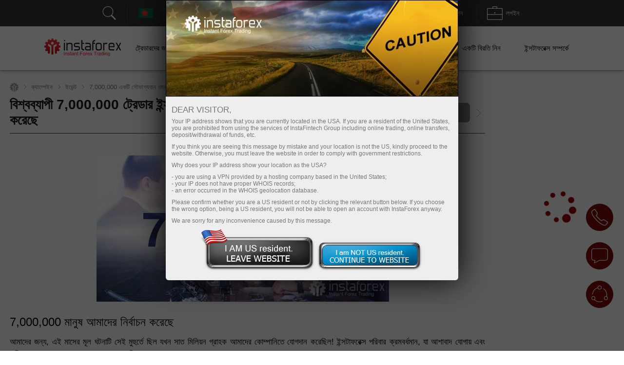

--- FILE ---
content_type: text/html; charset=utf-8
request_url: https://www.tradinginsta.com/bd/number_of_clients
body_size: 46199
content:
                <!DOCTYPE html PUBLIC "-//W3C//DTD XHTML 1.0 Strict//EN" "http://www.w3.org/TR/xhtml1/DTD/xhtml1-strict.dtd">
<html xmlns="https://www.w3.org/1999/xhtml" xml:lang="en" lang="en">
<head prefix="og: https://ogp.me/ns#">

    
    

    <title>বিশ্বব্যাপী 7,000,000 ট্রেডার ইন্সটাফরেক্সকে নির্বাচন করেছে</title>


        <meta name="description" content="আমাদের জন্য, এই মাসের মূল ঘটনাটি সেই মুহুর্তে ছিল যখন সাত মিলিয়ন গ্রাহক আমাদের কোম্পানিতে যোগদান করেছিল! ইন্সটাফরেক্স পরিবার ক্রমবর্ধমান, যা আশাবাদ যোগায় এবং ভবিষ্যতের সাফল্যের জন্য আমাদেরকে..." />
    <meta name="google" content="notranslate" />
        
        <!--script src="https://www.tradinginsta.com/i/js/conditionalStart.js"></script-->

        <script type="text/javascript">
        function err_handler(msg) {return true;}
        window.onerror = err_handler;
    </script>
    
    <!-- extraPacker -->
            <meta charset="utf-8" />
    <meta name="viewport" content="width=device-width, minimum-scale=1.0, maximum-scale=1.0, user-scalable=no">
    
        <meta name="facebook-domain-verification" content="fuua7t31zjl7w4ls52egjemdr5722r" />
        <meta name="google-site-verification" content="erUIyuSoegdw0rnxPoCkcB7JruqwfoWXzmT256KSCeY" />
    <meta name="google-site-verification" content="g2arfBCN2BiB-VeYwuLoib7n2Ub3x-dc0unhUWTASE8" />
            <meta name='yandex-verification' content='559acfd272ded354' />
    <meta name="yandex-verification" content="5c5b2a9023414244" />
    <meta name="yandex-verification" content="196e848b202263a4" />
                    <!--- Verify domain instafincenter.com --->
        <!--- Verify domain ifxtrade.net --->
        <!--- Verify domain ifxinsinght.com --->
    
    <meta http-equiv="content-type" content="text/html; charset=utf-8" />

    <meta name="SKYPE_TOOLBAR" content="SKYPE_TOOLBAR_PARSER_COMPATIBLE" />

    
            <link rel="canonical" href="https://www.tradinginsta.com/bd/number_of_clients"/>    


    <link rel="preload" href="https://www.tradinginsta.com/i/css/all-main_38.css" as="style">
    <link rel="stylesheet" href="https://www.tradinginsta.com/i/css/all-main_38.css">
    <link rel="shortcut icon" href="https://www.tradinginsta.com/i/img/favicon.ico" />
    <script type="text/javascript" src="https://www.tradinginsta.com/i/js/jquery-2.1.4.min.js"></script>


    
<link rel="alternate" hreflang="x-default" href="https://www.tradinginsta.com/number_of_clients"/>
<link rel="alternate" hreflang="ru" href="https://www.tradinginsta.com/ru/number_of_clients"/>
<link rel="alternate" hreflang="ar" href="https://www.tradinginsta.com/ar/number_of_clients"/>
<link rel="alternate" hreflang="zh" href="https://www.tradinginsta.com/cn/number_of_clients"/>
<link rel="alternate" hreflang="id" href="https://www.tradinginsta.com/id/number_of_clients"/>
<link rel="alternate" hreflang="hi" href="https://www.tradinginsta.com/in/number_of_clients"/>
<link rel="alternate" hreflang="ms" href="https://www.tradinginsta.com/ms/number_of_clients"/>
<link rel="alternate" hreflang="ur" href="https://www.tradinginsta.com/pk/number_of_clients"/>
<link rel="alternate" hreflang="pt" href="https://www.tradinginsta.com/pt/number_of_clients"/>
<link rel="alternate" hreflang="es" href="https://www.tradinginsta.com/sp/number_of_clients"/>
<link rel="alternate" hreflang="th" href="https://www.tradinginsta.com/th/number_of_clients"/>
<link rel="alternate" hreflang="uk" href="https://www.tradinginsta.com/ua/number_of_clients"/>
<link rel="alternate" hreflang="vi" href="https://www.tradinginsta.com/vi/number_of_clients"/>
<link rel="alternate" hreflang="bn" href="https://www.tradinginsta.com/bd/number_of_clients"/>
<link rel="alternate" hreflang="uz" href="https://www.tradinginsta.com/uz/number_of_clients"/>

    <script type="text/javascript">
        jQuery.event.special.touchstart = {
            setup: function( _, ns, handle ){
                if ( ns.includes("noPreventDefault") ) {
                    this.addEventListener("touchstart", handle, { passive: false });
                } else {
                    this.addEventListener("touchstart", handle, { passive: true });
                }
            }
        };
        jQuery.event.special.touchmove = {
            setup: function( _, ns, handle ){
                if ( ns.includes("noPreventDefault") ) {
                    this.addEventListener("touchmove", handle, { passive: false });
                } else {
                    this.addEventListener("touchmove", handle, { passive: true });
                }
            }
        };
        var lang        = 'bd';
        var root        = 'https://www.tradinginsta.com/bd/';
        var root_http   = 'https://www.tradinginsta.com/';
        var is_ipad     = '';
        var is_index    = '';
    </script>



    <link rel="alternate" type="application/rss+xml" title="InstaForex.com Live Forex news" href="https://news.instaforex.com/news/" />
    <link rel="alternate" type="application/rss+xml" title="InstaForex.com Forex analysis review" href="https://news.instaforex.com/analytics/" />

        <!-- Delete for china Ip -->
        <!-- Yahoo Pixel Code -->
            <!-- End Yahoo Pixel Code -->
    <!-- !Site::IsChina() -->
    
    
    <!--noindex-->
            <script type="text/javascript">
                (window.Image ? (new Image()) : document.createElement('img')).src = location.protocol + '//vk.com/rtrg?r=fL7KdroSMbX*wtu5mkEPSIxsTIGfECJZ8N8rRGJ1eqsTxh*4dYKEo4UCrbaqffinKY8a7hsoEs4X3sgAGw2t*QNGodRg5ZamiZXjTLse0*Tiv0UXbKBAcfzkHNr3LO19g7MUqG0QRBbuUO8IA7ldv3cfHtjgevnHyVUmDlX19p0-';
    </script>
            <!--/noindex-->

    
    
            <!-- Yahoo Pixel Code -->
    <script type="application/javascript">(function (w, d, t, r, u) {
        w[u] = w[u] || [];
        w[u].push({'projectId': '10000', 'properties': {'pixelId': '10119673'}});
        var s = d.createElement(t);
        s.src = r;
        s.async = true;
        s.onload = s.onreadystatechange = function () {
            var y, rs = this.readyState, c = w[u];
            if (rs && rs != "complete" && rs != "loaded") {
                return
            }

            try {
                y = YAHOO.ywa.I13N.fireBeacon;
                w[u] = [];
                w[u].push = function (p) {
                    y([p])
                }

                ;y(c)
            } catch (e) {
            }
        };
        var scr = d.getElementsByTagName(t)[0], par = scr.parentNode;
        par.insertBefore(s, scr)
    })(window, document, "script", "https://s.yimg.com/wi/ytc.js", "dotq");</script>
    <!-- End Yahoo Pixel Code -->
        
            
    <!--    -->
                            <!-- Google Tag Manager -->
                    <script>
                        (function(w, d, s, l, i) {
                            w[l] = w[l] || [];
                            w[l].push({
                                'gtm.start': new Date().getTime(),
                                event: 'gtm.js'
                            });
                            var f = d.getElementsByTagName(s)[0],
                                j = d.createElement(s),
                                dl = l != 'dataLayer' ? '&l=' + l : '';
                            j.async = true;
                            j.src = 'https://www.googletagmanager.com/gtm.js?id=' + i + dl;
                            f.parentNode.insertBefore(j, f);
                        })(window, document, 'script', 'dataLayer', 'GTM-55GFKC3');
                    </script>
                    <!-- End Google Tag Manager -->
                        <meta property='og:title' content='বিশ্বব্যাপী 7,000,000 ট্রেডার ইন্সটাফরেক্সকে নির্বাচন করেছে'><meta property='og:type' content='website'><meta property='og:image' content='https://www.tradinginsta.com/i/img//preview/instaforex_preview.jpg'/><meta property='og:image:secure_url' content='https://www.tradinginsta.com/i/img//preview/instaforex_preview.jpg'/><meta property="og:image:width" content="1280"/><meta property="og:image:height" content="855"/><meta property="og:image:type" content="image/png"/><meta property="og:image:alt" content="link preview"/><meta name="twitter:card" content="summary_large_image"/><meta name="twitter:image" content="https://www.tradinginsta.com/i/img//preview/instaforex_preview.jpg"/><meta property='og:url' content='https://www.tradinginsta.com/bd/number_of_clients'><meta property='og:description' content='আমাদের জন্য, এই মাসের মূল ঘটনাটি সেই মুহুর্তে ছিল যখন সাত মিলিয়ন গ্রাহক আমাদের কোম্পানিতে যোগদান করেছিল! ইন্সটাফরেক্স পরিবার ক্রমবর্ধমান, যা আশাবাদ যোগায় এবং ভবিষ্যতের সাফল্যের জন্য আমাদেরকে...'><meta property='og:site_name' content='https://www.tradinginsta.com/'><meta property='og:locale' content='bd'>
    <script type="text/javascript" src="https://www.tradinginsta.com/i/js/intersectionObserver.jquery.js"></script>
    <script type="text/javascript">
        window.addEventListener("load", function () {
            if (typeof $.fn.intersectionObserver === 'function') {
                $("img[url]").intersectionObserver();
            }
        })
    </script>

            
        <script>
            //getCriteoPartnersWithTimer
            var ts = 1769022399;
            function checkPartnersCriteo(){
                if (parseInt(new Date().getTime()/1000) > GetCookie('criteoPatrnersTimestamp')) {
                    window.criteo_q = window.criteo_q || [];
                    var deviceType = /iPad/.test(navigator.userAgent) ? "t" : /Mobile|iP(hone|od)|Android|BlackBerry|IEMobile|Silk/.test(navigator.userAgent) ? "m" : "d";
                    window.criteo_q.push(
                        {event: "setAccount", account:},
                        {event: "setEmail", email: ""},
                        {event: "setSiteType", type: deviceType},
                        {event: "viewHome"}
                    );
                    console.log("partners criteo hit. acc - ");
                    ts = parseInt(new Date().setMonth(new Date().getMonth() + 1)/1000);
                    SetCookie('criteoPatrnersTimestamp', ts);
                }
            }
            setInterval(checkPartnersCriteo, 1000);
        </script>

                                <script>
                //getCriteoWithTimer
                var criteroTimer = setTimeout(function () {
                    <!-- Тэг домашней страницы Criteo OneTag -->
                    window.criteo_q = window.criteo_q || [];
                    var deviceType = /iPad/.test(navigator.userAgent) ? "t" : /Mobile|iP(hone|od)|Android|BlackBerry|IEMobile|Silk/.test(navigator.userAgent) ? "m" : "d";
                    window.criteo_q.push(
                        {event: "setAccount", account: 81974},
                        {event: "setEmail", email: ""}, // Может быть пустой строкой
                        {event: "setSiteType", type: deviceType},
                        {event: "viewHome", user_segment: "20"});
                    <!-- Конец тэга домашней страницы Criteo OneTag -->
                    document.cookie = 'criteoHit=true'
                    console.log('Criteo: "Hit"');
                }, 15000);
                console.log('Criteo: time to hit - 15 sec');
            </script>
                                    <script type="text/javascript">
                        adroll_adv_id = "KC3R3NI4BVENTMPMGFQAXF";
                        adroll_pix_id = "OEZZPOJDMJGE3P6WDN2UQL";
                        adroll_version = "2.0";

                        (function(w, d, e, o, a) {
                            w.__adroll_loaded = true;
                            w.adroll = w.adroll || [];
                            w.adroll.f = ['setProperties', 'identify', 'track'];
                            var roundtripUrl = "https://s.adroll.com/j/" + adroll_adv_id +
                                "/roundtrip.js";
                            for (a = 0; a < w.adroll.f.length; a++) {
                                w.adroll[w.adroll.f[a]] = w.adroll[w.adroll.f[a]] || (function(n) {
                                    return function() {
                                        w.adroll.push([n, arguments])
                                    }
                                })(w.adroll.f[a])
                            };

                            e = d.createElement('script');
                            o = d.getElementsByTagName('script')[0];
                            e.async = 1;
                            e.src = roundtripUrl;
                            o.parentNode.insertBefore(e, o);
                        })(window, document);
                        adroll.track("pageView");
                    </script>
                                <!-- Facebook Pixel Code -->
                    <script>
                        ! function(f, b, e, v, n, t, s) {
                            if (f.fbq) return;
                            n = f.fbq = function() {
                                n.callMethod ?
                                    n.callMethod.apply(n, arguments) : n.queue.push(arguments)
                            };
                            if (!f._fbq) f._fbq = n;
                            n.push = n;
                            n.loaded = !0;
                            n.version = '2.0';
                            n.queue = [];
                            t = b.createElement(e);
                            t.async = !0;
                            t.src = v;
                            s = b.getElementsByTagName(e)[0];
                            s.parentNode.insertBefore(t, s)
                        }(window, document, 'script', 'https://connect.facebook.net/en_US/fbevents.js');
                        fbq('init', '174181863800731');
                        fbq('track', 'PageView');
                    </script>
                    <noscript><img height="1" width="1" style="display:none" src="https://www.facebook.com/tr?id=174181863800731&ev=PageView&noscript=1" /></noscript>
                    <!-- End Facebook Pixel Code -->
                    
                            <!-- Global site tag (gtag.js) - Google Analytics @@@ -->
                    <script async src="https://www.googletagmanager.com/gtag/js?id=UA-8841167-1"></script>
                    <script>
                        window.dataLayer = window.dataLayer || [];

                        function gtag() {
                            dataLayer.push(arguments);
                        }
                        gtag('js', new Date());
                        gtag('config', 'UA-8841167-1');
                    </script>
                    <!-- End Global site tag (gtag.js) - Google Analytics -->
                            <!-- Global site tag (gtag.js) - Google Analytics @@@ -->
                    <script async src="https://www.googletagmanager.com/gtag/js?id=UA-186038504-2"></script>
                    <script>
                        window.dataLayer = window.dataLayer || [];

                        function gtag() {
                            dataLayer.push(arguments);
                        }
                        gtag('js', new Date());
                        gtag('config', 'UA-186038504-2');
                    </script>
                    <!-- End Global site tag (gtag.js) - Google Analytics -->
                
    
    
    
</head>
<!-- /Yandex.Metrika counter -->



<body  data-lng="bd" class="language-bd page-number_of_clients" >

    
                    <!-- Google Tag Manager (noscript) --><noscript><iframe src="https://www.googletagmanager.com/ns.html?id=GTM-55GFKC3" height="0" width="0" style="display:none;visibility:hidden"></iframe></noscript>
                    <!-- End Google Tag Manager (noscript) -->
                
    

                    <!-- Yandex.Metrika counter -->
                    <script type="text/javascript">
                        (function(d, w, c) {
                            (w[c] = w[c] || []).push(function() {
                                try {
                                    w.yaCounter21015271 = new Ya.Metrika({
                                        id: 21015271,
                                        clickmap: true,
                                        trackLinks: true,
                                        accurateTrackBounce: true,
                                        webvisor: true
                                    });
                                } catch (e) {}
                            });
                            var n = d.getElementsByTagName("script")[0],
                                s = d.createElement("script"),
                                f = function() {
                                    n.parentNode.insertBefore(s, n);
                                };
                            s.type = "text/javascript";
                            s.async = true;
                            s.src = "https://mc.yandex.ru/metrika/watch.js";
                            if (w.opera == "[object Opera]") {
                                d.addEventListener("DOMContentLoaded", f, false);
                            } else {
                                f();
                            }
                        })(document, window, "yandex_metrika_callbacks");
                    </script>
                    <noscript>
                        <div><img src="https://mc.yandex.ru/watch/21015271" style="position:absolute; left:-9999px;" alt="" /></div>
                    </noscript>
                    <!-- End Yandex.Metrika counter -->
            
<!---->

<style>
    body {
        min-width: 100px;
    }
    .block_4_type_7_ru{
        margin-top: -30px;  color: white;  font-size: 12px;
    }
    .block_4_type_7_en{
        font-size: 12px;  color: white;  margin-top: -24px;  margin-left: 6px;
    }
    .sidebar-right section .block_3_banners{ margin-top: -30px;}
    .ploader{
        position: fixed;
        width: 100%;
        height: 100%;
        background: rgb(0,0,0,0.5);
        z-index: 99999;
        display: none;
    }
    .ploader img{
        position: fixed;
        margin-left: auto;
        margin-right: auto;
        left: 0;
        right: 0;
        text-align: center;
        top: 40%;
        z-index: 9999;
        width: 20%;
    }
</style>
<div class="ploader"><img src="https://www.tradinginsta.com/i/img/preloader.svg" alt="empty"></div>
				<script type="text/javascript">
					var CheckRef = document.referrer;
					var refStr   = '';
                    var frame    = 0;
					if(CheckRef.indexOf('?') == -1)
					{
						refStr = CheckRef;
					}
					else
					{
						refStr =CheckRef.substr(0,CheckRef.indexOf('?'));
					}
                    if(top != self)
                    {
                        frame=1;
                    }
					
					new Image().src = "/click_stat/click.php?r="+escape(refStr)+((typeof(screen)=="undefined")?"":"&s="+screen.width+"*"+screen.height+"*"+(screen.colorDepth?screen.colorDepth:screen.pixelDepth))+"&u="+escape(document.URL)+"&frame="+frame+"&"+Math.random();
				</script>
				
<!-- Eu Предупреждения -->

<script language="JavaScript" src="https://www.tradinginsta.com/i/js/jquery.simplemodal-new.js"></script>

<script language="JavaScript">
    $(document).ready(function(){

        function setCookieLeave( name, value, expires, path, domain, secure )
        {
            var today = new Date();
            today.setTime( today.getTime() );
            if ( expires ) {
                expires = expires * 1000 * 60 * 60 * 24;
            }
            var expires_date = new Date( today.getTime() + (expires) );
            document.cookie = name+'='+escape( value ) +
                ( ( expires ) ? ';expires='+expires_date.toGMTString() : '' ) + //expires.toGMTString()
                ( ( path ) ? ';path=' + path : '' ) +
                ( ( domain ) ? ';domain=' + domain : '' ) +
                ( ( secure ) ? ';secure' : '' );
        }

        $(function ($) {
            var ATTENTION = {
                container: null,
                init: function () {
                    var inner_data  = '<h2>Dear visitor,</h2>';
                    inner_data += '<p>Your IP address shows that you are currently located in the USA. If you are a resident of the United States, you are prohibited from using the services of InstaFintech Group including online trading, online transfers, deposit/withdrawal of funds, etc.</p>';
                    inner_data += '<p>If you think you are seeing this message by mistake and your location is not the US, kindly proceed to the website. Otherwise, you must leave the website in order to comply with government restrictions.</p>';
                    inner_data += '<p>Why does your IP address show your location as the USA?<ul>';
                    inner_data += '<li>- you are using a VPN provided by a hosting company based in the United States;</li>';
                    inner_data += '<li>- your IP does not have proper WHOIS records;</li>';
                    inner_data += '<li>- an error occurred in the WHOIS geolocation database.</li>';
                    inner_data += '</ul></p>';
                    inner_data += '<p>Please confirm whether you are a US resident or not by clicking the relevant button below. If you choose the wrong option, being a US resident, you will not be able to open an account with InstaForex anyway.</p>';
                    inner_data += '<p>We are sorry for any inconvenience caused by this message.</p>';
                    $("#inner-data").html(inner_data);

                    if (typeof $.fn.smodal !== 'undefined') {
                        $("#attention-modal-content").smodal({
                            overlayId: 'attention-overlay',
                            containerId: 'attention-container',
                            closeHTML: null,
                            minHeight: 80,
                            opacity: 65,
                            position: ['0',],
                            overlayClose: false,
                            onOpen: ATTENTION.open,
                            onClose: ATTENTION.close
                        });
                    }

                },
                open: function (d) {
                    var self = this;
                    self.container = d.container[0];
                    d.overlay.fadeIn('fast', function () {
                        $("#attention-modal-content", self.container).show();
                        var title = $("#attention-modal-title", self.container);
                        title.show();
                        d.container.slideDown('slow', function () {
                            setTimeout(function () {
                                var h = $("#attention-modal-data", self.container).height()
                                    + title.height()
                                    + 20; // padding
                                d.container.animate(
                                    {height: h},
                                    200,
                                    function () {
                                        $("div.close", self.container).show();
                                        $("#attention-modal-data", self.container).show();
                                    }
                                );
                            }, 300);
                        });
                    })
                },
                close: function (d) {
                    var self = this;
                    d.container.animate(
                        {top:"-" + (d.container.height() + 20)},
                        500,
                        function () {
                            setCookieLeave('notleaveus', 1, 365, '/');
                            self.close(); // or $.modal.close();
                        }
                    );
                }
            };

            ATTENTION.init();
        });
    });
</script>

<style>
    #attention-modal-content, #attention-modal-data {display:none;}
    #attention-overlay {background-color:#000; cursor:wait;}
    #attention-container {background-color:#eee; color:#000; font-family:"Lucida Grande",Arial,sans-serif; font-size:.9em; padding-bottom:4px; width:600px; -moz-border-radius-bottomleft:6px; -webkit-border-bottom-left-radius:6px; -moz-border-radius-bottomright:6px; -webkit-border-bottom-right-radius:6px; -moz-box-shadow:0 0 64px #000; -webkit-box-shadow:0 0 64px #000;}
    #attention-container a {color:#ddd;}
    #attention-container #attention-modal-title {color:#000; background-color:#ddd; border-bottom:1px solid #ccc; font-weight:bold; padding:0px; font-size: 130%; text-align: center;}
    #attention-container .close {display:none; position:absolute; right:0; top:0;}
    #attention-container .close a {display:block; color:#777; font-size:.8em; font-weight:bold; padding:6px 12px 0; text-decoration:none; text-shadow:0 1px 0 #f4f4f4;}
    #attention-container .close a:hover {color:#000;}
    #attention-container #attention-modal-data {padding:6px 12px;}
    #attention-container h2 {margin:10px 0 6px;}
    #attention-container p {margin-bottom:10px;}
    #attention-container span {color:#777; font-size:.9em;}

    #attention-modal-title {background: url("https://www.tradinginsta.com/i/img/attention/top2.jpg"); height: 198px;}
    #attention-modal-data {font-size:110%;}
    #attention-modal-data ul li {padding: 0px; !important;}

    #attention-modal-data .usbuttons{background: url('https://www.tradinginsta.com/i/img/attention/buttons.png');}
    #attention-modal-data .usresident {background-position: -0px -0px; width: 236px; height: 88px; cursor: pointer;}
    #attention-modal-data .notusresident {background-position: -0px -88px; width: 220px; height: 65px; cursor: pointer;}
    #attention-modal-data .usresident:hover {background-position: -0px -153px; width: 236px; height: 88px; cursor: pointer;}
    #attention-modal-data .notusresident:hover {background-position: -0px -241px; width: 220px; height: 65px; cursor: pointer;}
</style>

<!--noindex-->
<div id="attention-modal-content">
    <div id="attention-modal-title">&nbsp;</div>
    <div id="attention-modal-data">
        <span id="inner-data">&nbsp;</span>
        <center>
            <table>
                <tr>
                    <td><div class="usbuttons usresident" onclick="document.location ='about:blank'"></div></td>
                    <td><div class="usbuttons notusresident simplemodal-close"></div></td>
                </tr>
            </table>
        </center>

    </div>
</div>
<!--/noindex-->

<header>
        <style>
            .circleRollButton {
                display: none !important;
            }
        </style>
        <script type="text/javascript">
            if (!onlineSupportChatButton) {
                var onlineSupportChatButton;
                                        (function(d, src, c) {
                            var t = d.scripts[d.scripts.length - 1],
                                s = d.createElement('script');
                            s.id = 'la_x2s6df8d';
                            s.defer = true;
                            s.src = src;
                            s.onload = s.onreadystatechange = function() {
                                var rs = this.readyState;
                                if (rs && (rs != 'complete') && (rs != 'loaded')) {
                                    return;
                                }
                                c(this);
                            };
                            t.parentElement.insertBefore(s, t.nextSibling);
                        })(document,
                            'https://ifx.ladesk.com/scripts/track.js',
                            function(e) {
                                onlineSupportChatButton = LiveAgent.createButton('3bbfdcea', e);
                                onlineSupportChatButton.hideButton_();
                            });
                            }

                    </script>
    <script>
    window.dictionary = {
        'application.prepare.form.validation.error': 'Wrong account or password. Please, try again. If the problem persists, contact us via support@instaforex.eu'
    }
</script>

<input type="hidden" id="instaEU" value="">


<style>
    .collapse{padding-top: 0!important; padding-bottom: 0!important;}
    #ntoolbar .langList .f32.AR {
        background-position: 0 -7616px;
    }
    </style>


<div id="ntoolbar" aria-multiselectable="true">

    <div>
                    <a class="btn btn-default"  data-parent="#ntoolbar" href="https://www.tradinginsta.com/bd/search" target="_blank">
                <svg xmlns="http://www.w3.org/2000/svg" xmlns:xlink="http://www.w3.org/1999/xlink" viewBox="0 0 50 50"
                     version="1.1" width="32" height="32">
                    <g id="surface1">
                        <path style=" "
                              d="M 21 3 C 11.621094 3 4 10.621094 4 20 C 4 29.378906 11.621094 37 21 37 C 24.710938 37 28.140625 35.804688 30.9375 33.78125 L 44.09375 46.90625 L 46.90625 44.09375 L 33.90625 31.0625 C 36.460938 28.085938 38 24.222656 38 20 C 38 10.621094 30.378906 3 21 3 Z M 21 5 C 29.296875 5 36 11.703125 36 20 C 36 28.296875 29.296875 35 21 35 C 12.703125 35 6 28.296875 6 20 C 6 11.703125 12.703125 5 21 5 Z "/>
                    </g>
                </svg>
                <span></span>
            </a>
        
    </div>

    <div class="langList">
        
        <button class="btn btn-default"  data-parent="#ntoolbar"
                data-target="#toolbarCollapseLangList" aria-expanded="false" aria-controls="toolbarCollapseLangList">
            <span class="f32 BD "></span>
            <span class="caption">বাংলা</span>
        </button>

    </div>

    <div>
        <button class="btn btn-default"  data-parent="#ntoolbar"
                data-target="#toolbarCollapseSupportPanel" aria-expanded="false"
                aria-controls="toolbarCollapseSupportPanel">
            <svg xmlns="http://www.w3.org/2000/svg" xmlns:xlink="http://www.w3.org/1999/xlink" viewBox="0 0 50 50"
                 version="1.1" width="32" height="32">
                <g id="surface1">
                    <path style=" "
                          d="M 25 1 C 15.691406 1 8.015625 8.089844 7.09375 17.15625 C 6.179688 17.453125 5.453125 18.179688 5.15625 19.09375 C 3.730469 19.378906 2.492188 20.355469 1.625 21.65625 C 0.589844 23.207031 0 25.25 0 27.5 C 0 29.75 0.589844 31.792969 1.625 33.34375 C 2.492188 34.644531 3.730469 35.621094 5.15625 35.90625 C 5.546875 37.109375 6.671875 38 8 38 C 9.644531 38 11 36.644531 11 35 L 11 20 C 11 18.757813 10.214844 17.703125 9.125 17.25 C 10 9.234375 16.75 3 25 3 C 33.25 3 40 9.234375 40.875 17.25 C 39.785156 17.703125 39 18.757813 39 20 L 39 35 C 39 36.277344 39.832031 37.351563 40.96875 37.78125 C 40.832031 39.691406 40.183594 41.128906 39.15625 42.15625 C 37.996094 43.316406 36.300781 44 34 44 L 30.8125 44 C 30.394531 42.84375 29.292969 42 28 42 L 23 42 C 21.355469 42 20 43.355469 20 45 C 20 46.644531 21.355469 48 23 48 L 28 48 C 29.292969 48 30.394531 47.15625 30.8125 46 L 34 46 C 36.699219 46 39.003906 45.183594 40.59375 43.59375 C 42.023438 42.164063 42.820313 40.164063 42.96875 37.8125 C 43.851563 37.503906 44.554688 36.796875 44.84375 35.90625 C 46.269531 35.621094 47.507813 34.644531 48.375 33.34375 C 49.410156 31.792969 50 29.75 50 27.5 C 50 25.25 49.410156 23.207031 48.375 21.65625 C 47.507813 20.355469 46.269531 19.378906 44.84375 19.09375 C 44.546875 18.179688 43.820313 17.453125 42.90625 17.15625 C 41.984375 8.089844 34.308594 1 25 1 Z M 8 19 C 8.5625 19 9 19.4375 9 20 L 9 35 C 9 35.5625 8.5625 36 8 36 C 7.4375 36 7 35.5625 7 35 L 7 20 C 7 19.4375 7.4375 19 8 19 Z M 42 19 C 42.5625 19 43 19.4375 43 20 L 43 35 C 43 35.5625 42.5625 36 42 36 C 41.4375 36 41 35.5625 41 35 L 41 20 C 41 19.4375 41.4375 19 42 19 Z M 5 21.21875 L 5 33.78125 C 4.378906 33.515625 3.789063 33.011719 3.28125 32.25 C 2.507813 31.089844 2 29.390625 2 27.5 C 2 25.609375 2.507813 23.910156 3.28125 22.75 C 3.789063 21.988281 4.378906 21.484375 5 21.21875 Z M 45 21.21875 C 45.621094 21.484375 46.210938 21.988281 46.71875 22.75 C 47.492188 23.910156 48 25.609375 48 27.5 C 48 29.390625 47.492188 31.089844 46.71875 32.25 C 46.210938 33.011719 45.621094 33.515625 45 33.78125 Z M 23 44 L 28 44 C 28.5625 44 29 44.4375 29 45 C 29 45.5625 28.5625 46 28 46 L 23 46 C 22.4375 46 22 45.5625 22 45 C 22 44.4375 22.4375 44 23 44 Z "/>
                </g>
            </svg>
            <span class="caption">সহায়তা</span>
        </button>

    </div>

    <div>
                    <button class="btn btn-default"  data-parent="#ntoolbar"
                    data-target="#toolbarCollapseOpenAccount" aria-expanded="false"
                    aria-controls="toolbarCollapseOpenAccount">
                <svg xmlns="http://www.w3.org/2000/svg" xmlns:xlink="http://www.w3.org/1999/xlink" viewBox="0 0 50 51"
                     version="1.1" width="32" height="32">
                    <g id="surface1">
                        <path xmlns="http://www.w3.org/2000/svg" style=" "
                              d="M 3 3 L 3 8.6875 C 2.941406 8.878906 2.941406 9.089844 3 9.28125 L 3 32 L 18 32 L 20 30 L 5 30 L 5 10.625 L 5.5625 10.90625 C 5.839844 11.039063 6.160156 11.039063 6.4375 10.90625 L 8 10.125 L 9.5625 10.90625 C 9.839844 11.039063 10.160156 11.039063 10.4375 10.90625 L 12 10.125 L 13.5625 10.90625 C 13.839844 11.039063 14.160156 11.039063 14.4375 10.90625 L 16 10.125 L 17.5625 10.90625 C 17.839844 11.039063 18.160156 11.039063 18.4375 10.90625 L 20 10.125 L 21.5625 10.90625 C 21.839844 11.039063 22.160156 11.039063 22.4375 10.90625 L 24 10.125 L 25.5625 10.90625 C 25.839844 11.039063 26.160156 11.039063 26.4375 10.90625 L 28 10.125 L 29.5625 10.90625 C 29.839844 11.039063 30.160156 11.039063 30.4375 10.90625 L 32 10.125 L 33.5625 10.90625 C 33.839844 11.039063 34.160156 11.039063 34.4375 10.90625 L 36 10.125 L 37.5625 10.90625 C 37.839844 11.039063 38.160156 11.039063 38.4375 10.90625 L 40 10.125 L 41.5625 10.90625 C 41.839844 11.039063 42.160156 11.039063 42.4375 10.90625 L 44 10.125 L 45 10.625 L 45 30 L 36 30 L 34 32 L 47 32 L 47 10.125 C 47.015625 10.019531 47.015625 9.917969 47 9.8125 L 47 3 Z M 5 5 L 45 5 L 45 8.375 L 44.4375 8.09375 C 44.160156 7.960938 43.839844 7.960938 43.5625 8.09375 L 42 8.875 L 40.4375 8.09375 C 40.160156 7.960938 39.839844 7.960938 39.5625 8.09375 L 38 8.875 L 36.4375 8.09375 C 36.160156 7.960938 35.839844 7.960938 35.5625 8.09375 L 34 8.875 L 32.4375 8.09375 C 32.160156 7.960938 31.839844 7.960938 31.5625 8.09375 L 30 8.875 L 28.4375 8.09375 C 28.160156 7.960938 27.839844 7.960938 27.5625 8.09375 L 26 8.875 L 24.4375 8.09375 C 24.160156 7.960938 23.839844 7.960938 23.5625 8.09375 L 22 8.875 L 20.4375 8.09375 C 20.160156 7.960938 19.839844 7.960938 19.5625 8.09375 L 18 8.875 L 16.4375 8.09375 C 16.160156 7.960938 15.839844 7.960938 15.5625 8.09375 L 14 8.875 L 12.4375 8.09375 C 12.160156 7.960938 11.839844 7.960938 11.5625 8.09375 L 10 8.875 L 8.4375 8.09375 C 8.160156 7.960938 7.839844 7.960938 7.5625 8.09375 L 6 8.875 L 5 8.375 Z M 8.71875 16 C 8.167969 16.078125 7.78125 16.589844 7.859375 17.140625 C 7.9375 17.691406 8.449219 18.078125 9 18 L 25 18 C 25.359375 18.003906 25.695313 17.816406 25.878906 17.503906 C 26.058594 17.191406 26.058594 16.808594 25.878906 16.496094 C 25.695313 16.183594 25.359375 15.996094 25 16 L 9 16 C 8.96875 16 8.9375 16 8.90625 16 C 8.875 16 8.84375 16 8.8125 16 C 8.78125 16 8.75 16 8.71875 16 Z M 31.71875 16 C 31.167969 16.078125 30.78125 16.589844 30.859375 17.140625 C 30.9375 17.691406 31.449219 18.078125 32 18 L 41 18 C 41.359375 18.003906 41.695313 17.816406 41.878906 17.503906 C 42.058594 17.191406 42.058594 16.808594 41.878906 16.496094 C 41.695313 16.183594 41.359375 15.996094 41 16 L 32 16 C 31.96875 16 31.9375 16 31.90625 16 C 31.875 16 31.84375 16 31.8125 16 C 31.78125 16 31.75 16 31.71875 16 Z M 8.71875 21 C 8.167969 21.078125 7.78125 21.589844 7.859375 22.140625 C 7.9375 22.691406 8.449219 23.078125 9 23 L 25 23 C 25.359375 23.003906 25.695313 22.816406 25.878906 22.503906 C 26.058594 22.191406 26.058594 21.808594 25.878906 21.496094 C 25.695313 21.183594 25.359375 20.996094 25 21 L 9 21 C 8.96875 21 8.9375 21 8.90625 21 C 8.875 21 8.84375 21 8.8125 21 C 8.78125 21 8.75 21 8.71875 21 Z M 34.875 22 C 34.652344 22.023438 34.441406 22.125 34.28125 22.28125 L 33.625 22.90625 C 33.445313 22.746094 33.210938 22.65625 32.96875 22.65625 C 32.9375 22.65625 32.90625 22.65625 32.875 22.65625 C 32.777344 22.671875 32.683594 22.703125 32.59375 22.75 L 27.90625 24.75 C 27.789063 24.800781 27.683594 24.875 27.59375 24.96875 L 19.09375 33.5 L 19.0625 33.5 C 19.019531 33.527344 18.976563 33.558594 18.9375 33.59375 C 18.878906 33.640625 18.828125 33.691406 18.78125 33.75 C 18.746094 33.800781 18.714844 33.851563 18.6875 33.90625 L 10.84375 41.71875 C 10.46875 42.097656 10.457031 42.699219 10.8125 43.09375 C 9.722656 44.21875 9.730469 46.046875 10.84375 47.15625 C 11.957031 48.269531 13.78125 48.277344 14.90625 47.1875 C 15.300781 47.542969 15.902344 47.53125 16.28125 47.15625 L 17 46.4375 C 17.191406 46.566406 17.417969 46.695313 17.65625 46.8125 C 18.082031 47.019531 18.59375 47.214844 19.1875 47.21875 C 19.78125 47.222656 20.460938 46.976563 20.96875 46.46875 C 21.738281 45.699219 22.707031 44.410156 23.625 43.15625 C 24.542969 41.902344 25.484375 40.609375 25.65625 40.4375 C 26 40.09375 26.90625 40.0625 26.90625 40.0625 C 27.292969 40.152344 27.695313 40.003906 27.933594 39.6875 C 28.171875 39.371094 28.199219 38.941406 28.003906 38.59375 C 27.808594 38.25 27.425781 38.054688 27.03125 38.09375 C 27.03125 38.09375 26.917969 38.066406 26.75 38.0625 C 26.371094 38.054688 25.644531 38.101563 24.9375 38.5 L 33.03125 30.40625 C 33.125 30.316406 33.199219 30.210938 33.25 30.09375 L 35.25 25.40625 C 35.394531 25.058594 35.335938 24.664063 35.09375 24.375 L 35.71875 23.71875 C 36.042969 23.417969 36.128906 22.941406 35.933594 22.546875 C 35.742188 22.148438 35.308594 21.929688 34.875 22 Z M 32.75 24.84375 L 32.78125 24.84375 L 32.8125 24.875 C 32.890625 25.011719 32.996094 25.128906 33.125 25.21875 L 33.15625 25.25 L 31.46875 29.15625 L 23.625 37 L 21 34.375 L 28.84375 26.53125 Z M 19.5625 35.8125 L 22.1875 38.4375 L 16.59375 44.0625 L 16.5625 44.0625 C 16.210938 44.152344 15.933594 44.429688 15.84375 44.78125 L 15.59375 45.03125 C 15.5625 45.007813 15.53125 44.988281 15.5 44.96875 L 15.34375 44.84375 L 13.1875 42.71875 C 13.1875 42.707031 13.1875 42.699219 13.1875 42.6875 L 13.15625 42.625 C 13.117188 42.535156 13.0625 42.449219 13 42.375 Z M 23.5625 39.84375 C 23.109375 40.429688 22.589844 41.164063 22 41.96875 C 21.089844 43.214844 20.089844 44.535156 19.5625 45.0625 C 19.421875 45.203125 19.34375 45.21875 19.1875 45.21875 C 19.03125 45.21875 18.78125 45.152344 18.53125 45.03125 C 18.496094 45.011719 18.472656 44.988281 18.4375 44.96875 Z M 12.21875 44.5 L 13.5 45.78125 C 13.140625 46.105469 12.597656 46.097656 12.25 45.75 C 11.902344 45.402344 11.890625 44.859375 12.21875 44.5 Z "/>
                    </g>
                </svg>
                <span class="caption">তাৎক্ষণিক অ্যাকাউন্ট খোলা</span>
            </button>
            </div>

    <div>
        <button class="btn btn-default" data-parent="#ntoolbar"
                data-target="#toolbarCollapseTradingPlatform" aria-expanded="false"
                aria-controls="toolbarCollapseTradingPlatform">
            <svg xmlns="http://www.w3.org/2000/svg" xmlns:xlink="http://www.w3.org/1999/xlink" viewBox="0 0 64 64"
                 version="1.1" width="32" height="32">
                <g id="surface1">
                    <path style=" "
                          d="M 7 6 C 5.347656 6 4 7.347656 4 9 L 4 51 C 4 52.652344 5.347656 54 7 54 L 57 54 C 58.652344 54 60 52.652344 60 51 L 60 9 C 60 7.347656 58.652344 6 57 6 Z M 7 8 L 57 8 C 57.550781 8 58 8.449219 58 9 L 58 51 C 58 51.550781 57.550781 52 57 52 L 7 52 C 6.449219 52 6 51.550781 6 51 L 6 18 L 47 18 C 47.554688 18 48 17.550781 48 17 C 48 16.449219 47.554688 16 47 16 L 6 16 L 6 9 C 6 8.449219 6.449219 8 7 8 Z M 10 10 C 9.445313 10 9 10.449219 9 11 L 9 13 C 9 13.550781 9.445313 14 10 14 C 10.554688 14 11 13.550781 11 13 L 11 11 C 11 10.449219 10.554688 10 10 10 Z M 15 10 C 14.445313 10 14 10.449219 14 11 L 14 13 C 14 13.550781 14.445313 14 15 14 C 15.554688 14 16 13.550781 16 13 L 16 11 C 16 10.449219 15.554688 10 15 10 Z M 20 10 C 19.445313 10 19 10.449219 19 11 L 19 13 C 19 13.550781 19.445313 14 20 14 C 20.554688 14 21 13.550781 21 13 L 21 11 C 21 10.449219 20.554688 10 20 10 Z M 25 10 C 24.445313 10 24 10.449219 24 11 L 24 13 C 24 13.550781 24.445313 14 25 14 C 25.554688 14 26 13.550781 26 13 L 26 11 C 26 10.449219 25.554688 10 25 10 Z M 30 10 C 29.445313 10 29 10.449219 29 11 L 29 13 C 29 13.550781 29.445313 14 30 14 C 30.554688 14 31 13.550781 31 13 L 31 11 C 31 10.449219 30.554688 10 30 10 Z M 35 10 C 34.445313 10 34 10.449219 34 11 L 34 13 C 34 13.550781 34.445313 14 35 14 C 35.554688 14 36 13.550781 36 13 L 36 11 C 36 10.449219 35.554688 10 35 10 Z M 40 10 C 39.445313 10 39 10.449219 39 11 L 39 13 C 39 13.550781 39.445313 14 40 14 C 40.554688 14 41 13.550781 41 13 L 41 11 C 41 10.449219 40.554688 10 40 10 Z M 45 10 C 44.445313 10 44 10.449219 44 11 L 44 13 C 44 13.550781 44.445313 14 45 14 C 45.554688 14 46 13.550781 46 13 L 46 11 C 46 10.449219 45.554688 10 45 10 Z M 50 10 C 49.445313 10 49 10.449219 49 11 L 49 13 C 49 13.550781 49.445313 14 50 14 C 50.554688 14 51 13.550781 51 13 L 51 11 C 51 10.449219 50.554688 10 50 10 Z M 55 10 C 54.445313 10 54 10.449219 54 11 L 54 13 C 54 13.550781 54.445313 14 55 14 C 55.554688 14 56 13.550781 56 13 L 56 11 C 56 10.449219 55.554688 10 55 10 Z M 51 16 C 50.445313 16 50 16.449219 50 17 C 50 17.550781 50.445313 18 51 18 L 55 18 C 55.554688 18 56 17.550781 56 17 C 56 16.449219 55.554688 16 55 16 Z M 55 21 C 54.746094 21 54.488281 21.097656 54.292969 21.292969 L 47.285156 28.300781 C 46.894531 28.113281 46.460938 28 46 28 C 45.277344 28 44.621094 28.269531 44.105469 28.695313 L 38.9375 25.597656 C 38.976563 25.40625 39 25.203125 39 25 C 39 23.347656 37.652344 22 36 22 C 34.347656 22 33 23.347656 33 25 C 33 25.40625 33.082031 25.792969 33.230469 26.148438 L 27.421875 31.375 C 26.996094 31.144531 26.515625 31 26 31 C 25.105469 31 24.308594 31.402344 23.761719 32.027344 L 18.988281 30.117188 C 18.992188 30.078125 19 30.039063 19 30 C 19 28.347656 17.652344 27 16 27 C 14.347656 27 13 28.347656 13 30 C 13 30.285156 13.054688 30.558594 13.128906 30.824219 L 8.421875 34.1875 C 7.972656 34.507813 7.867188 35.132813 8.1875 35.578125 C 8.382813 35.851563 8.6875 36 9 36 C 9.203125 36 9.402344 35.9375 9.578125 35.8125 L 14.28125 32.453125 C 14.769531 32.796875 15.359375 33 16 33 C 16.894531 33 17.691406 32.597656 18.238281 31.972656 L 23.011719 33.882813 C 23.007813 33.921875 23 33.960938 23 34 C 23 35.652344 24.347656 37 26 37 C 27.652344 37 29 35.652344 29 34 C 29 33.59375 28.917969 33.207031 28.769531 32.851563 L 34.578125 27.625 C 35.003906 27.855469 35.484375 28 36 28 C 36.722656 28 37.378906 27.730469 37.894531 27.304688 L 43.0625 30.402344 C 43.023438 30.59375 43 30.796875 43 31 C 43 32.652344 44.347656 34 46 34 C 47.652344 34 49 32.652344 49 31 C 49 30.539063 48.886719 30.105469 48.699219 29.714844 L 55.707031 22.707031 C 56.097656 22.316406 56.097656 21.683594 55.707031 21.292969 C 55.511719 21.097656 55.253906 21 55 21 Z M 36 23.832031 C 36.644531 23.832031 37.167969 24.355469 37.167969 25 C 37.167969 25.644531 36.644531 26.167969 36 26.167969 C 35.355469 26.167969 34.832031 25.644531 34.832031 25 C 34.832031 24.355469 35.355469 23.832031 36 23.832031 Z M 16 28.832031 C 16.644531 28.832031 17.167969 29.355469 17.167969 30 C 17.167969 30.644531 16.644531 31.167969 16 31.167969 C 15.355469 31.167969 14.832031 30.644531 14.832031 30 C 14.832031 29.355469 15.355469 28.832031 16 28.832031 Z M 46 29.792969 C 46.664063 29.792969 47.207031 30.335938 47.207031 31 C 47.207031 31.664063 46.667969 32.207031 46 32.207031 C 45.332031 32.207031 44.792969 31.664063 44.792969 31 C 44.792969 30.335938 45.335938 29.792969 46 29.792969 Z M 26 32.832031 C 26.644531 32.832031 27.167969 33.355469 27.167969 34 C 27.167969 34.644531 26.644531 35.167969 26 35.167969 C 25.355469 35.167969 24.832031 34.644531 24.832031 34 C 24.832031 33.355469 25.355469 32.832031 26 32.832031 Z M 33 34 C 32.445313 34 32 34.449219 32 35 L 32 48 L 30 48 L 30 43 C 30 42.449219 29.554688 42 29 42 L 23 42 C 22.445313 42 22 42.449219 22 43 L 22 48 L 20 48 L 20 39 C 20 38.449219 19.554688 38 19 38 L 13 38 C 12.445313 38 12 38.449219 12 39 L 12 48 L 11 48 C 10.445313 48 10 48.449219 10 49 C 10 49.550781 10.445313 50 11 50 L 51 50 C 51.554688 50 52 49.550781 52 49 C 52 48.449219 51.554688 48 51 48 L 50 48 L 50 41 C 50 40.449219 49.554688 40 49 40 L 43 40 C 42.445313 40 42 40.449219 42 41 L 42 48 L 40 48 L 40 35 C 40 34.449219 39.554688 34 39 34 Z M 34 36 L 38 36 L 38 48 L 34 48 Z M 14 40 L 18 40 L 18 48 L 14 48 Z M 44 42 L 48 42 L 48 48 L 44 48 Z M 24 44 L 28 44 L 28 48 L 24 48 Z "/>
                </g>
            </svg>
            <span class="caption">ট্রেডিং প্ল্যাটফর্ম</span>
        </button>
    </div>


    <div>
        <button class="btn btn-default"  data-parent="#ntoolbar"
                data-target="#toolbarCollapseReplenish" aria-expanded="false" aria-controls="toolbarCollapseReplenish">
            <svg xmlns="http://www.w3.org/2000/svg" xmlns:xlink="http://www.w3.org/1999/xlink" viewBox="0 0 50 50"
                 version="1.1" width="32" height="32">
                <g id="surface1">
                    <path style=" "
                          d="M 6 5 C 3.800781 5 2 6.800781 2 9 L 2 31 C 2 32.953125 3.421875 34.566406 5.28125 34.90625 L 6.59375 42.3125 C 6.976563 44.476563 9.054688 45.945313 11.21875 45.5625 L 44.6875 39.59375 C 46.851563 39.210938 48.320313 37.132813 47.9375 34.96875 L 44.09375 13.3125 C 44.078125 13.214844 44.046875 13.121094 44 13.03125 L 44 9 C 44 6.800781 42.199219 5 40 5 Z M 6 7 L 40 7 C 41.117188 7 42 7.882813 42 9 L 42 12 L 4 12 L 4 9 C 4 7.882813 4.882813 7 6 7 Z M 4 17 L 42 17 L 42 31 C 42 32.117188 41.117188 33 40 33 L 6 33 C 4.882813 33 4 32.117188 4 31 Z M 9 20 L 9 22 L 25 22 L 25 20 Z M 44 24.21875 L 45.96875 35.3125 C 46.164063 36.410156 45.445313 37.429688 44.34375 37.625 L 10.875 43.59375 C 9.777344 43.789063 8.757813 43.070313 8.5625 41.96875 L 7.3125 35 L 40 35 C 42.199219 35 44 33.199219 44 31 Z "/>
                </g>
            </svg>
            <span class="caption">জমা/উত্তোলন</span>
        </button>
    </div>

    <div class="partnerLogin">
        <button class="btn btn-default"  data-parent="#ntoolbar"
                data-target="#toolbarCollapsePartnerCabinet" aria-expanded="false"
                aria-controls="toolbarCollapsePartnerCabinet">
            <svg xmlns="http://www.w3.org/2000/svg" xmlns:xlink="http://www.w3.org/1999/xlink" viewBox="0 0 50 50"
                 version="1.1" width="32" height="32">
                <g id="surface1">
                    <path style=" "
                          d="M 20 3 C 18.355469 3 17 4.355469 17 6 L 17 9 L 3 9 C 1.355469 9 0 10.355469 0 12 L 0 26.8125 C -0.0078125 26.875 -0.0078125 26.9375 0 27 L 0 44 C 0 45.644531 1.355469 47 3 47 L 47 47 C 48.644531 47 50 45.644531 50 44 L 50 12 C 50 10.355469 48.644531 9 47 9 L 33 9 L 33 6 C 33 4.355469 31.644531 3 30 3 Z M 20 5 L 30 5 C 30.5625 5 31 5.4375 31 6 L 31 9 L 19 9 L 19 6 C 19 5.4375 19.4375 5 20 5 Z M 3 11 L 47 11 C 47.5625 11 48 11.4375 48 12 L 48 26.84375 C 48 26.875 48 26.90625 48 26.9375 L 48 27 C 48 27.5625 47.5625 28 47 28 L 3 28 C 2.4375 28 2 27.5625 2 27 C 2.007813 26.9375 2.007813 26.875 2 26.8125 L 2 12 C 2 11.4375 2.4375 11 3 11 Z M 25 22 C 23.894531 22 23 22.894531 23 24 C 23 25.105469 23.894531 26 25 26 C 26.105469 26 27 25.105469 27 24 C 27 22.894531 26.105469 22 25 22 Z M 2 29.8125 C 2.316406 29.925781 2.648438 30 3 30 L 47 30 C 47.351563 30 47.683594 29.925781 48 29.8125 L 48 44 C 48 44.5625 47.5625 45 47 45 L 3 45 C 2.4375 45 2 44.5625 2 44 Z "/>
                </g>
            </svg>
            <span class="caption">লগইন</span>
        </button>
    </div>

</div>

<div class="collapse" id="toolbarCollapseSearch"></div>

<div class="collapse" id="toolbarCollapseLangList"></div>

<div class="collapse" id="toolbarCollapseSupportPanel"></div>

<div class="collapse" id="toolbarCollapsePartnerCabinet"></div>

<div class="collapse" id="toolbarCollapseOpenAccount"></div>

<div class="collapse" id="toolbarCollapseTradingPlatform"></div>

<div class="collapse" id="toolbarCollapseReplenish"></div>

<input type="hidden" id="accountParamsFIO" value=" ">
<input type="hidden" id="accountParamsEmail" value="">
<input type="hidden" id="accountParamsPage" value="">



<script defer>
    /*
    Тулбар
    */
    (function () {

        var state = { }; //состояние загружен/незагружен разделов тулбара {toolbarCollapsePartnerCabinet:true, ....}

        //клик на кнопки тулбара
        $('button[data-target^=#toolbarCollapse]').click(function (e) {

            var div = $($(this).attr('data-target'));//раскрываемый раздел

            var id = div.attr('id');

            /*
                раздел открыт, если ему назначен класс "in"
            */

            div.siblings().removeClass('in');//свернуть все соседние раскрываемые разделы


            if (state[id] == undefined || !state[id]) {//если контент раздела еще не загружен

                state[id] =  true;//считаем что раздел загружен.

                console.log("loading " + id);

                $.getJSON("/ajax/menu-api/toolbar-collapse-item.php?l=bd&item=" + div.attr('id')).then(function (json) {

                    div.siblings().removeClass('in');//свернуть все соседние раскрываемые разделы

                    div.empty();

                    div.append(json.message);//добавитть конент

                    div.addClass('in');//раскрыть раздел

                    $( '#toolbarCollapseSearch input[name="q"]' ).focus();
                    $( '#toolbarCollapsePartnerCabinet button[name="cabinetAuth"]').focus();

                    if(id === 'toolbarCollapseSearch') state[id] =  false;//Каждый раз загружаем поиск

                }).fail(function () {

                    state[id] =  false;
                })
            }
            else{
                div.toggleClass('in');//перключить состояние раздела
            }

            if (id === 'toolbarCollapseSearch') {
                $( '#toolbarCollapseSearch input[name="q"]' ).focus();
            }

        })

        /**
         * click вне тулбара
         */
        $(document).mouseup(function (e) {
            if ($('body > header').has(e.target).length === 0 && $(e.target).parents('.select2-container').length === 0 && $('.fancybox-overlay').has(e.target).length === 0) {
                $('[id^="toolbarCollapse"]').removeClass('in');
            }
        });

        /**
         * Скрывать туулбар, если промотали несколько экранов вниз
         */
        window.onscroll = function () {
            if (window.pageYOffset > ($('body > header').height() + (3 * $(window).height()))) {
                $('[id^="toolbarCollapse"]').removeClass('in');
            }
        };

    })()

    $(document).ready(function() {

        let fio = $('#accountParamsFIO').val();
        let emailAddress = $('#accountParamsEmail').val();
        let page = $('#accountParamsPage').val();
        let instaEU = $('#instaEU').val();

        if (fio.trim() !== '' && !page && !instaEU) {
                var div2 = $('#toolbarCollapseOpenAccount');

                $.getJSON("/ajax/menu-api/toolbar-collapse-item.php?l=bd&item=toolbarCollapseOpenAccount&fio=" +
                    fio + "&emailAddress=" + emailAddress, function (json) {
                    div2.append(json.message);
                    div2.addClass('in');
                });
        }
        $(".teaser-btn").click(function(){
            var div =  $("#toolbarCollapsePartnerCabinet")
            $.getJSON("/ajax/menu-api/toolbar-collapse-item.php?l=bd&item=" + div.attr('id')).then(function (json) {

                div.siblings().removeClass('in');//свернуть все соседние раскрываемые разделы

                div.empty();

                div.append(json.message);//добавитть конент

                div.addClass('in');//раскрыть раздел

                $( '#toolbarCollapseSearch input[name="q"]' ).focus();
                $( '#toolbarCollapsePartnerCabinet button[name="cabinetAuth"]').focus();

                // if(id === 'toolbarCollapseSearch') state[id] =  false;//Каждый раз загружаем поиск

            })

        })
    });
</script>

<style>
    #main-menu > ul{
        display: flex;
        justify-content: space-between;
        align-items: center;
    }
</style>


    
        <style>
            .main_menu_mm {
                                position: relative;
            }

            .main_menu_mm .mm_logo_navmenu {
                display: flex;
                align-items: center;
                max-width: 1098px;
                height: 90px;
                margin: 0 auto;
                -moz-user-select: none;
                -khtml-user-select: none;
                user-select: none;
            }

            .mm_logo_promo .mm_logo {
                display: block;
            }

            .mm_logo_promo .mm_logo img {
                width: 100%;
                max-width: 185px;
            }

            .mm_logo_promo .mm_sponsors {
                display: none;
            }

            .mm_logo_navmenu .mm_navmenu {
                display: flex;
                justify-content: center;
                align-items: center;
            }

            .mm_logo_navmenu .mm_navmenu .mm_nav {
                position: relative;
                width: 100%;
                height: 82px;
                display: flex;
                justify-content: center;
                align-items: center;
                margin: 0 4px;
                font-size: 15px;
                text-align: center;
                text-decoration: none;
                cursor: pointer;
            }

            .mm_logo_navmenu .mm_navmenu .mm_nav:hover {
                text-decoration: underline;
            }

            .mm_logo_navmenu .mm_navmenu .mm_activ_nav:hover {
                text-decoration: none;
            }

            .mm_logo_navmenu .mm_navmenu .mm_activ_nav::after {
                content: '';
                position: absolute;
                bottom: -32px;
                left: calc(50% - 16px);
                border: 15px solid transparent;
                border-top: 15px solid #fff;
                z-index: 1;
                cursor: default;
            }

            .main_menu_mm .mm_menu_sections {
                display: none;
                position: absolute;
                left: 0;
                right: 0;
                padding: 20px 0;
                background: rgba(121, 0, 0, .95);
                font-size: 14px;
                box-shadow: 0 6px 8px rgba(0, 0, 0, .4);
                -moz-box-shadow: 0 6px 8px rgba(0, 0, 0, .4);
                -webkit-box-shadow: 0 6px 8px rgba(0, 0, 0, .4);
            }

            .main_menu_mm .mm_section_div a {
                display: block;
                margin: 0 4px;
                color: #fff;
                text-decoration: none;
            }

            .main_menu_mm .mm_section_div a:hover {
                text-decoration: underline;
            }

            .main_menu_mm .mm_menu_sections ul {
                list-style: circle;
                color: #fff;
            }

            .mm_menu_sections .mm_sections {
                display: none;
            }

            .mm_menu_sections .mm_about {
                display: flex;
                align-items: center;
                max-width: 1070px;
                min-height: 71px;
                padding: 0 20px;
                margin: 0 auto;
                color: #d9d9d9;
                line-height: 1.2;
            }

            .mm_menu_sections .mma_desc {
                width: 790px;
                text-align: start;
            }

            .mm_menu_sections .mma_butt {
                padding-
                left                : 60px;
            }

            .mm_menu_sections .mma_butt_a {
                display: flex;
                align-items: center;
                width: max-content;
                border: 1px solid transparent;
                border-radius: 17px;
                color: #d9d9d9;
                text-decoration: none;
                transition: .3s;
            }

            .mm_menu_sections .mma_butt_icon {
                position: relative;
                width: 33px;
                height: 33px;
                background: #ffffff36;
                border-radius: 50%;
                transition: .2s;
				display: flex;
                justify-content: center;
                align-items: center;
            }

            .mm_menu_sections .mma_butt_icon:after {
                position: absolute;
                content: '';
                display: block;
                width: 7px;
                height: 7px;
                border-right: 1px solid #fff;
                border-top: 1px solid #fff;
                transform: rotate(45deg);
                transition: .1s;
				top: 50%;
                left: 46%;
                margin-top: -4px;
                margin-left: -4px;		 
            }

            .mm_menu_sections .mma_butt_a:hover {
                background: #ffffff36;
                border: 1px solid #d9d9d9;
            }

            .mm_menu_sections .mma_butt_a:hover .mma_butt_icon {
                background: transparent;
            }

            .mm_menu_sections .mma_butt_a:hover .mma_butt_icon:before {
                position: absolute;
                content: '';
                display: block;
                width: 17px;
                height: 1px;
                border-top: 1px solid #fff;
				top: 50%;
                left: 50%;
                margin-left: -7px;		 
            }

            .mm_menu_sections .mma_butt_a:hover .mma_butt_icon:after {
                left: 50%;
                margin-left: 3px;
                transform: rotate(45deg);
            }

            .mm_menu_sections .mma_butt_text {
                padding: 0 14px;
                text-align: start;
            }

            .mm_menu_sections .mma_butt_a:hover .mma_butt_text {
                color: #fff;
            }

            .mm_menu_sections .mma_hr {
                max-width: 1098px;
                border-bottom: 2px solid #ffffff36;
                margin: 21px auto 20px;
            }

            .mm_sections .mm_section_div {
                display: flex;
                /*justify-content: center;*/
                flex-flow: wrap;
                max-width: 1098px;
                margin: 0 auto;
                /*padding: 0 20px;*/
            }

            .mm_sections .mm_section_div.left {
                justify-content: left;
            }

            .mm_sections .mm_section {
                width: 25%;
                margin-bottom: 8px;
            }

            .mm_sections .mm_section .mm_section_no_link {
                color: #fff;
                cursor: default;
            }

            .mm_sections .mm_section li {
                margin: 8px 20px;
            }

            .mm_sections .mm_text_align {
                text-align: left;
            }

            .mm_sections .mm_text_align_ar {
                text-align: right;
            }

            .mm_menu_sections .mm_see_also {
                font-size: 16px;
                text-align: center;
                margin-top: 15px;
            }

            .mm_section .mm_section_title {
                display: flex;
                align-items: center;
                /*pointer-events: none !important;*/
            }

            .mm_section .mm_sub_title,
            .mm_section .mm_sub_title_ar {
                margin-top: 32px;
                color: #fff;
                cursor: default;
            }


            .mm_section .mm_sub_title {
                margin-left: 24px;
            }

            .mm_section .mm_sub_title_ar {
                margin-right: 24px;
            }

            .mm_section_title .mm_icons {
                background: url(/i/img/site/menu/icons_mm_12.svg) no-repeat;
                background-size: 56px;
                width: 46px;
                max-width: 46px;
                min-width: 46px;
                height: 46px;
                max-height: 46px;
                min-height: 46px;
            }

            .mm_section_title .mm_icons.mm_icon_mo {
                position: relative;
                background: url(/i/img/site/menu/head.png) no-repeat;
            }

            .mm_section_title .mm_icons.mm_icon_mo::after {
                content: "";
                position: absolute;
                height: 36px;
                width: 36px;
                background: url(/i/img/site/menu/new.png) no-repeat;
                top: -8px;
                left: -18px;
            }

            .mm_section_title .mm_icons.mm_icon_ao {
                background-position: -4px -5px;
            }

            .mm_section_title .mm_icons.mm_icon_is {
                background-position: -5px -2528px;
            }

            .mm_section_title .mm_icons.mm_icon_tc {
                background-position: -4px -116px;
            }

            .mm_section_title .mm_icons.mm_icon_fa {
                background-position: -4px -173px;
            }

            .mm_section_title .mm_icons.mm_icon_ch {
                background-position: -4px -231px;
            }

            .mm_section_title .mm_icons.mm_icon_oda {
                background-position: -4px -286px;
            }

            .mm_section_title .mm_icons.mm_icon_tt {
                background-position: -6px -397px;
            }

            .mm_section_title .mm_icons.mm_icon_tp {
                background-position: -5px -563px;
            }

            .mm_section_title .mm_icons.mm_icon_faq {
                background-position: -6px -678px;
            }

            .mm_section_title .mm_icons.mm_icon_ht {
                background-position: -5px -341px;
            }

            .mm_section_title .mm_icons.mm_icon_vt {
                background-position: -6px -453px;
            }

            .mm_section_title .mm_icons.mm_icon_wf {
                background-position: -6px -620px;
            }

            .mm_section_title .mm_icons.mm_icon_fg {
                background-position: -6px -733px;
            }

            .mm_section_title .mm_icons.mm_icon_sb {
                background-position: -6px -2471px;
            }

            .mm_section_title .mm_icons.mm_icon_ow {
                background-position: -6px -508px;
            }

            .mm_section_title .mm_icons.mm_icon_oc {
                background-position: -6px -2728px;
            }

            .mm_section_title .mm_icons.mm_icon_mcl {
                background-position: -6px -2681px;
            }

            .mm_section_title .mm_icons.mm_icon_ui {
                background-position: -6px -2584px;
            }

            .mm_section_title .mm_icons.mm_icon_sa {
                background-position: -7px -61px;
            }

            .mm_section_title .mm_icons.mm_icon_ps {
                background-position: -6px -790px;
            }

            .mm_section_title .mm_icons.mm_icon_fc {
                background-position: -6px -845px;
            }

            .mm_section_title .mm_icons.mm_icon_pi {
                background-position: -6px -901px;
            }

            .mm_section_title .mm_icons.mm_icon_mp {
                background-position: -6px -958px;
            }

            .mm_section_title .mm_icons.mm_icon_pa {
                background-position: -6px -1014px;
            }

            .mm_section_title .mm_icons.mm_icon_afa {
                background-position: -6px -1069px;
            }

            .mm_section_title .mm_icons.mm_icon_bp {
                background-position: -6px -1123px;
            }

            .mm_section_title .mm_icons.mm_icon_bns {
                background-position: -6px -2133px;
            }

            .mm_section_title .mm_icons.mm_icon_con {
                background-position: -6px -1183px;
            }

            .mm_section_title .mm_icons.mm_icon_cam {
                background-position: -6px -1238px;
            }

            .mm_section_title .mm_icons.mm_icon_frm {
                background-position: -6px -1293px;
            }

            .mm_section_title .mm_icons.mm_icon_wsn {
                background-position: -6px -1350px;
            }

            .mm_section_title .mm_icons.mm_icon_hum {
                background-position: -6px -1406px;
            }

            .mm_section_title .mm_icons.mm_icon_fpl {
                background-position: -6px -1459px;
            }

            .mm_section_title .mm_icons.mm_icon_hst {
                background-position: -6px -1517px;
            }

            .mm_section_title .mm_icons.mm_icon_adv {
                background-position: -6px -1630px;
            }

            .mm_section_title .mm_icons.mm_icon_isp {
                background-position: -7px -1740px;
            }

            .mm_section_title .mm_icons.mm_icon_rgl {
                background-position: -6px -1853px;
            }

            .mm_section_title .mm_icons.mm_icon_cn {
                background-position: -6px -1573px;
            }

            .mm_section_title .mm_icons.mm_icon_awd {
                background-position: -5px -1685px;
            }

            .mm_section_title .mm_icons.mm_icon_ist {
                background-position: -5px -1798px;
            }

            .mm_section_title .mm_icons.mm_icon_iof {
                background-position: -6px -1910px;
            }

            .mm_section_title .mm_icons.mm_icon_doc {
                background-position: -6px -2413px;
            }

            .mm_section_title .mm_icons.mm_icon_soc {
                background: url(/i/img/site/menu/soc_icon.svg) no-repeat;
                background-size: 42px;
                background-position: 1px 8px;
            }

            .mm_section_title .mm_icons.mm_icon_gt_eu {
                background-position: -6px -2301px;
            }

            .mm_section_title .mm_icons.mm_icon_tls_eu {
                background-position: -7px -2357px;
            }

            .mm_section_title .mm_icons.mm_icon_fc_eu {
                background-position: -6px -2076px;
            }

            .mm_section_title .mm_icons.mm_icon_oys_eu {
                background-position: -7px -2132px;
            }

            .mm_section_title .mm_icons.mm_icon_if_eu {
                background-position: -7px -1965px;
            }

            .mm_section_title .mm_icons.mm_icon_cl_eu {
                background-position: -8px -2191px;
            }

            .mm_section_title .mm_icons.mm_icon_pse_eu {
                background-position: -8px -2248px;
            }

            .mm_section_title .mm_icons.mm_icon_awd_eu {
                background-position: -6px -2021px;
            }

            .mm_section_title .mm_icons.mm_icon_lq_eu {
                background-position: -6px -2635px;
            }

            .mm_section_title .mm_icons.pr-icon-class {
                background: url(/i/img/site/menu/products_icon_mainmenu.svg) no-repeat;
                margin: -2px 5px 0 0;
            }


            .mm_section_title .mm_icons.pr-icons-class {
                background: url(/i/img/site/menu/icons_mm_13.svg) no-repeat;
                margin-right: 4px;

            }

            .mm_section_title .mm_icons.pr-icons-class.pr-icon-oys {
                background-position: 0px -3375px;
            }

            .mm_section_title .mm_icons.pr-icons-class.pr-icon-ss {
                background-position: 0px -3319px;
            }

            .mm_section_title .mm_icons.pr-icons-class.pr-icon-se {
                background-position: 0px -3263px;
            }

            .mm_section_title .mm_icons.pr-icons-class.pr-icon-sb {
                background-position: 0px -3207px;
            }

                        .mm_menu_sections ul li.mm_new {
                position: relative;
            }

            .mm_menu_sections ul li.mm_new::before {
                background-image: url('[data-uri]');
                content: " ";
                height: 21px;
                left: -40px;
                position: absolute;
                top: -2px;
                width: 40px;
            }

                        @media (max-width: 1199px) {
                .main_menu_mm .mm_logo_navmenu {
                    max-width: 100%;
                    height: auto;
                    flex-direction: column;
                }

                .mm_logo_navmenu .mm_logo_promo {
                    width: 100%;
                    height: 100%;
                    display: flex;
                    justify-content: space-around;
                    align-items: center;
                    border-bottom: 1px solid #ccc;
                }

                .mm_logo_promo .mm_sponsors {
                    display: flex;
                    text-decoration: none;
                    align-items: center;
                }

                .mm_sponsors .mm_sponsor_text {
                    max-width: 362px;
                    padding: 10px;
                    font-size: 18px;
                }

                .mm_sponsors .mm_sponsor_text span {
                    font-weight: bold;
                }

                .mm_logo_promo .mm_logo img {
                    max-width: 260px;
                }

                .mm_logo_navmenu .mm_navmenu {
                    max-width: 100%;
                    background: linear-gradient(to bottom, #f9f9f9 0%, #fff 70%);
                }

                .mm_logo_navmenu .mm_navmenu .mm_nav {
                    height: 60px;
                }

                .mm_logo_navmenu .mm_navmenu .mm_activ_nav::after {
                    bottom: -28px;
                }
            }

            @media (max-width: 1110px) {
                .mm_menu_sections .mma_desc {
                    width: 700px;
                }
            }

            @media (max-width: 1023px) {
                .main_menu_mm {
                    display: none;
                }

                .pr-icon-class {
                    background: url(/i/img/site/menu/products_icon_mainmenu_mobile.svg) no-repeat !important;
                    margin: -2px 5px 0 0;
                }

                .pr-icons-class {
                    background: url(/i/img/site/menu/icons_mm_13_mobmenu.svg) no-repeat !important;
                    margin-right: 5px;
                }

                .pr-icons-class.pr-icon-oys {
                    background-position: 1px -3375px !important;
                }

                .pr-icons-class.pr-icon-ss {
                    background-position: 1px -3319px !important;
                }

                .pr-icons-class.pr-icon-se {
                    background-position: 1px -3263px !important;
                }

                .pr-icons-class.pr-icon-sb {
                    background-position: 1px -3207px !important;
                }

            }

            .main_menu_mm a.mm_current_link {
                cursor: default;
                /*text-decoration: underline; */
                color: #c8b2b2;
            }
        </style>
        <script>
            $(function () {
                $(document).ready(function () {

                    let mmMenu = $('.main_menu_mm'),
                        mmNavMenu = $('.mm_navmenu', mmMenu),
                        mmNav = $('.mm_nav', mmNavMenu),
                        mmMenuSections = $('.mm_menu_sections', mmMenu),
                        mmSections = $('.mm_sections', mmMenu);

                    $('.mm_nav').on('click', mmNavMenu, function () {

                        // скрываем тулбар
                        $('[id^="toolbarCollapse"]').removeClass('in');

                        let thisNav = $(this),
                            thisDataNav = thisNav.data('navmenu');

                        if (thisNav.hasClass('mm_activ_nav')) {
                            mmNav.removeClass('mm_activ_nav');
                            mmMenuSections.hide();
                            mmSections.hide();
                            return false;
                        } else {
                            mmNav.removeClass('mm_activ_nav');
                            thisNav.addClass('mm_activ_nav');
                            mmMenuSections.show();
                            mmSections.hide();
                            $('#' + thisDataNav, mmMenuSections).show();
                        }

                    });

                });

                $(document).mouseup(function (e) {
                    let mainMenuMm = $('.main_menu_mm'),
                        mmNav = $('.mm_navmenu .mm_nav', mainMenuMm),
                        mmMenuSections = $('.mm_menu_sections', mainMenuMm),
                        mmMenuSectionsA = $('a', mmMenuSections);
                    if ((!mmNav.is(e.target) && mmNav.has(e.target).length === 0) && (!mmMenuSectionsA.is(e.target) && mmMenuSectionsA.has(e.target).length === 0)) {
                        mmMenuSections.hide();
                        mmNav.removeClass('mm_activ_nav');
                    }
                });
            });
        </script>
                <div class="main_menu_mm">

            <div class="mm_logo_navmenu">
                <div class="mm_logo_promo">
                    <a class="mm_logo" href="https://www.tradinginsta.com/bd/">
                                                    <img src="https://www.tradinginsta.com/i/img/site/instaforex_logo.svg" alt="logo InstaForex" />
                                            </a>
                    <a class="mm_sponsors" href="https://www.tradinginsta.com/bd/dragon_racing">
                        <img src="https://www.tradinginsta.com/i/img/site/menu/dragon_racing.png"
                            alt="ইন্সটাফরেক্স - ড্রাগন রেসিং এর অফিসিয়াল পার্টনার" />
                        <div class="mm_sponsor_text"><span>ইন্সটাফরেক্স</span> - ড্রাগন রেসিং এর অফিসিয়াল পার্টনার</div>
                    </a>
                </div>

                <nav class="mm_navmenu">
                                            <a class="mm_nav" href="https://www.tradinginsta.com/bd/for_traders?mid=statcont" data-navmenu="mm_traders"
                            onclick="return false;">ট্রেডারদের জন্য</a>
                                            <a class="mm_nav" href="https://www.tradinginsta.com/bd/for_beginners?mid=statcont" data-navmenu="mm_beginners"
                            onclick="return false;">নতুনদের জন্য</a>
                                            <a class="mm_nav" href="https://www.tradinginsta.com/bd/forex_services?mid=statcont" data-navmenu="mm_investors"
                            onclick="return false;">বিনিয়োগকারীদের জন্য</a>
                                            <a class="mm_nav" href="https://www.tradinginsta.com/partners/bd" data-navmenu="mm_partners"
                            onclick="return false;">অংশীদারদের জন্য</a>
                                            <a class="mm_nav" href="https://www.tradinginsta.com/bd/promo?mid=statcont" data-navmenu="mm_contests"
                            onclick="return false;">ক্যাম্পেইন</a>
                                            <a class="mm_nav" href="https://www.tradinginsta.com/bd/forex_community" data-navmenu="mm_pause"
                            onclick="return false;">একটি বিরতি নিন</a>
                                            <a class="mm_nav" href="https://www.tradinginsta.com/bd/about_us" data-navmenu="mm_about_us"
                            onclick="return false;">ইন্সটাফরেক্স সম্পর্কে</a>
                                    </nav>
            </div>

            <div class="mm_menu_sections">
                                    <div class="mm_sections" id="mm_traders">
                                                    <div class="mm_about">
                                <div class="mma_desc">এই বিভাগে ইন্সটাফরেক্সের সাথে ট্রেড করার সবচেয়ে গুরুত্বপূর্ণ তথ্য রয়েছে। আমরা অভিজ্ঞ ট্রেডারদের জন্য নেতৃস্থানীয় বিশেষজ্ঞদের বিশ্লেষণ এবং নতুনদের জন্য ট্রেডিং পরিস্থিতির নিবন্ধ উভয়ই পরিষেবা প্রদান করে থাকি। আমাদের পরিষেবাসমূহ আপনার লাভের সম্ভাবনা বাড়াতে সাহায্য করবে।</div>
                                <div class="mma_butt">
                                    <a class="mma_butt_a" href="https://www.tradinginsta.com/bd/for_traders" onclick="ym(53974777, 'reachGoal', 'TARGET_51'); return true;">
                                        <div class="mma_butt_icon"></div>
                                        <div class="mma_butt_text">ট্রেডার হোন</div>
                                    </a>
                                </div>
                            </div>
                            <hr class="mma_hr">
                                                <div
                            class="mm_section_div mm_text_align ">
                                                                                                <div class="mm_section">
                                                                                                                                                                                        <div class="mm_section_title">
                                                        <div class="mm_icons mm_icon_ao"></div>
                                                                                                                                                                            <a href="https://www.tradinginsta.com/bd/open_live_account?mid=statcont" onclick="ym(53974777, 'reachGoal', 'TARGET_1'); return true;">অ্যাকাউন্ট খোলা</a>
                                                                                                            </div>
                                                
                                                                                                    <ul>
                                                                                                                                                                                                                                                <li >
                                                                    <a href="https://www.tradinginsta.com/bd/fast_open_live_account" onclick="ym(53974777, 'reachGoal', 'TARGET_1'); return true;">তাত্ক্ষণিক অ্যাকাউন্ট খোলা</a>
                                                                </li>
                                                            
                                                                                                                                                                                                                                                <li >
                                                                    <a href="https://www.tradinginsta.com/bd/verification">অ্যাকাউন্ট যাচাইকরণ</a>
                                                                </li>
                                                            
                                                                                                                                                                                                                                                <li >
                                                                    <a href="https://secure.tradinginsta.com/bd/deposits?uifd=634">অর্থ জমা করুন</a>
                                                                </li>
                                                            
                                                                                                            </ul>
                                                                                                                                                                                                <div class="mm_section_title">
                                                        <div class="mm_icons mm_icon_sa"></div>
                                                        <div class="mm_section_no_link">আরো দেখুন</div>
                                                    </div>
                                                
                                                                                                    <ul>
                                                                                                                                                                                                                                                <li >
                                                                    <a href="https://www.tradinginsta.com/bd/dividend">লভ্যাংশ ক্যালকুলেটর</a>
                                                                </li>
                                                            
                                                                                                                                                                                                                                                <li class="mm_new">
                                                                    <a href="https://www.tradinginsta.com/bd/price_adjustments">Price Adjustments</a>
                                                                </li>
                                                            
                                                                                                                                                                                                                                                <li >
                                                                    <a href="https://www.tradinginsta.com/bd/forex_calculator">ট্রেডার ক্যালকুলেটর</a>
                                                                </li>
                                                            
                                                                                                                                                                                                                                                <li >
                                                                    <a href="https://www.tradinginsta.com/bd/stocks-crypto">Stocks for crypto</a>
                                                                </li>
                                                            
                                                                                                                                                                                                                                                <li class="mm_new">
                                                                    <a href="https://www.tradinginsta.com/bd/bitcoin-promo">Bitcoin</a>
                                                                </li>
                                                            
                                                                                                                                                                                                                                                <li class="mm_new">
                                                                    <a href="https://www.tradinginsta.com/bd/nvidia">এনভিডিয়া স্টক</a>
                                                                </li>
                                                            
                                                                                                                                                                                                                                                <li class="mm_new">
                                                                    <a href="https://www.tradinginsta.com/bd/gold-invest">স্বর্ণে বিনিয়োগ</a>
                                                                </li>
                                                            
                                                                                                            </ul>
                                                                                                                                    
                                    </div>
                                                                    <div class="mm_section">
                                                                                    <div class="mm_section_title">
                                                                                                    <div class="mm_icons mm_icon_tc"></div>
                                                                                                                                                                                                                                                                <a href="https://www.tradinginsta.com/bd/trading_conditions">ট্রেডিং শর্তাবলী</a>
                                                                                                                                                </div>

                                                                                            <ul>
                                                                                                                                                                                                                                    <li><a
                                                                        href="https://www.tradinginsta.com/bd/trading_platform" onclick="ym(53974777, 'reachGoal', 'TARGET_1'); return true;">ট্রেডিং প্ল্যাটফর্ম</a>
                                                                    </li>
                                                                                                                                                                                                                                                                                                            <li><a
                                                                        href="https://www.tradinginsta.com/bd/account_types">অ্যাকাউন্টের ধরন</a>
                                                                    </li>
                                                                                                                                                                                                                                                                                                            <li><a
                                                                        href="https://www.tradinginsta.com/bd/specifications">ট্রেডিং উপকরণ</a>
                                                                    </li>
                                                                                                                                                                                                                                                                                                            <li><a
                                                                        href="https://www.tradinginsta.com/bd/mobile_forex">আপনার মোবাইলে ইন্সটাফরেক্স</a>
                                                                    </li>
                                                                                                                                                                                                                                                                                                            <li><a
                                                                        href="https://www.tradinginsta.com/bd/instaforex_bonuses">ইন্সটাফরেক্স বোনাসসমূহ</a>
                                                                    </li>
                                                                                                                                                                                                                                                                                                            <li><a
                                                                        href="https://www.tradinginsta.com/bd/webtrader">ওয়েব ট্রেডিং প্ল্যাটফর্ম</a>
                                                                    </li>
                                                                                                                                                                                                                                                                                                            <li><a
                                                                        href="https://www.tradinginsta.com/bd/segregate_accounts">সেগ্রিগেটেড অ্যাকাউন্ট</a>
                                                                    </li>
                                                                                                                                                                                                                                                                                                            <li><a
                                                                        href="https://www.tradinginsta.com/bd/forex_vps">VPS হোস্টিং</a>
                                                                    </li>
                                                                                                                                                                                                                                                                                                            <li><a
                                                                        href="https://www.tradinginsta.com/bd/ipo-trading">IPO trading</a>
                                                                    </li>
                                                                                                                                                                                                                                                                                                            <li class="mm_new"><a
                                                                        href="https://www.tradinginsta.com/bd/norisk-promo"> সুরক্ষা / তিনগুণ মুনাফা</a>
                                                                    </li>
                                                                                                                                                                            </ul>
                                                                                    
                                    </div>
                                                                    <div class="mm_section">
                                                                                    <div class="mm_section_title">
                                                                                                    <div class="mm_icons mm_icon_fa"></div>
                                                                                                                                                                                                                                                                <a href="https://www.tradinginsta.com/bd/forex_analytics">ফরেক্স অ্যানালিটিক্স</a>
                                                                                                                                                </div>

                                                                                            <ul>
                                                                                                                                                                                                                                    <li><a
                                                                        href="https://www.tradinginsta.com/bd/forex_analysis">বিশ্লেষণাত্মক পর্যালোচনা</a>
                                                                    </li>
                                                                                                                                                                                                                                                                                                            <li><a
                                                                        href="https://www.tradinginsta.com/bd/forex_calendar">অর্থনৈতিক ক্যালেন্ডার</a>
                                                                    </li>
                                                                                                                                                                                                                                                                                                            <li><a
                                                                        href="https://www.tradinginsta.com/bd/holidays">বিশ্বব্যাপী ছুটি</a>
                                                                    </li>
                                                                                                                                                                                                                                                                                                            <li><a
                                                                        href="https://www.tradinginsta.com/bd/video_analysis">ভিডিও বিশ্লেষণ</a>
                                                                    </li>
                                                                                                                                                                                                                                                                                                            <li><a
                                                                        href="https://www.tradinginsta.com/bd/instaforex_tv">ইন্সটাফরেক্স টিভি</a>
                                                                    </li>
                                                                                                                                                                                                                                                                                                            <li><a
                                                                        href="https://www.tradinginsta.com/bd/stock_clocks">ট্রেডিং সেশন</a>
                                                                    </li>
                                                                                                                                                                                                                                                                                                            <li><a
                                                                        href="https://www.tradinginsta.com/bd/photonews">ছবিতে সংবাদ</a>
                                                                    </li>
                                                                                                                                                                            </ul>
                                                                                    
                                    </div>
                                                                    <div class="mm_section">
                                                                                    <div class="mm_section_title">
                                                                                                    <div class="mm_icons mm_icon_ch"></div>
                                                                                                                                                                                                                                                                <a href="https://www.tradinginsta.com/bd/chart">চার্ট</a>
                                                                                                                                                </div>

                                                                                            <ul>
                                                                                                                                                                                                                                    <li><a
                                                                        href="https://www.tradinginsta.com/bd/chart/eurusd.fx?account=insta_standard&code=overview">EURUSD.fx</a>
                                                                    </li>
                                                                                                                                                                                                                                                                                                            <li><a
                                                                        href="https://www.tradinginsta.com/bd/chart/gbpusd.fx?account=insta_standard&code=overview">GBPUSD.fx</a>
                                                                    </li>
                                                                                                                                                                                                                                                                                                            <li><a
                                                                        href="https://www.tradinginsta.com/bd/chart/usdjpy.fx?account=insta_standard&code=overview">USDJPY.fx</a>
                                                                    </li>
                                                                                                                                                                                                                                                                                                            <li><a
                                                                        href="https://www.tradinginsta.com/bd/chart/audusd.fx?account=insta_standard&code=overview">AUDUSD.fx</a>
                                                                    </li>
                                                                                                                                                                                                                                                                                                            <li><a
                                                                        href="https://www.tradinginsta.com/bd/chart/eurjpy.fx?account=insta_standard&code=overview">EURJPY.fx </a>
                                                                    </li>
                                                                                                                                                                                                                                                                                                            <li><a
                                                                        href="https://www.tradinginsta.com/bd/gold.m?account=insta_standard&code=overview">GOLD.m</a>
                                                                    </li>
                                                                                                                                                                                                                                                                                                            <li><a
                                                                        href="https://www.tradinginsta.com/bd/chart/%23Bitcoin?account=insta_standard&code=overview">#Bitcoin</a>
                                                                    </li>
                                                                                                                                                                                                                                                                                                            <li><a
                                                                        href="https://www.tradinginsta.com/bd/chart/%23Ripple?account=insta_standard&code=overview">#Ripple</a>
                                                                    </li>
                                                                                                                                                                            </ul>
                                                                                    
                                    </div>
                                                                                    </div>
                                            </div>
                                    <div class="mm_sections" id="mm_beginners">
                                                    <div class="mm_about">
                                <div class="mma_desc">এই বিভাগটি তাদের জন্য ডিজাইন করা হয়েছে যারা সবেমাত্র তাদের ট্রেডিং যাত্রা শুরু করছেন। ইন্সটাফরেক্সের শিক্ষাগত এবং বিশ্লেষণাত্মক উপকরণ আপনার প্রশিক্ষণের চাহিদা পূরণ করবে। আমাদের বিশেষজ্ঞদের পরামর্শ আপনার ট্রেডিং সাফল্যের প্রথম পদক্ষেপগুলোকে সহজ এবং বোধগম্য করে তুলবে।</div>
                                <div class="mma_butt">
                                    <a class="mma_butt_a" href="https://www.tradinginsta.com/bd/for_beginners" onclick="ym(53974777, 'reachGoal', 'TARGET_52'); return true;">
                                        <div class="mma_butt_icon"></div>
                                        <div class="mma_butt_text">শিক্ষানবিস হিসাবে শুরু করুন</div>
                                    </a>
                                </div>
                            </div>
                            <hr class="mma_hr">
                                                <div
                            class="mm_section_div mm_text_align ">
                                                                                                <div class="mm_section">
                                                                                    <div class="mm_section_title">
                                                                                                    <div class="mm_icons mm_icon_sb"></div>
                                                                                                                                                                                                                                                                <a href="https://www.tradinginsta.com/bd/getting_started?mid=statcont" onclick="ym(53974777, 'reachGoal', 'TARGET_1'); return true;">কিভাবে ট্রেডিং শুরু করবেন</a>
                                                                                                                                                </div>

                                                                                            <ul>
                                                                                                                                                                                                                                    <li><a
                                                                        href="https://www.tradinginsta.com/bd/register_demo_account" onclick="ym(53974777, 'reachGoal', 'TARGET_1'); return true;">ডেমো অ্যাকাউন্ট খুলুন</a>
                                                                    </li>
                                                                                                                                                                                                                                                                                                            <li><a
                                                                        href="https://www.tradinginsta.com/bd/what_is_forex">ফরেক্স কি</a>
                                                                    </li>
                                                                                                                                                                                                                                                                                                            <li><a
                                                                        href="https://www.tradinginsta.com/bd/video_tutorial?mid=statcont">ভিডিও টিউটোরিয়াল</a>
                                                                    </li>
                                                                                                                                                                                                                                                                                                            <li><a
                                                                        href="https://www.tradinginsta.com/bd/faq?mid=statcont">FAQ</a>
                                                                    </li>
                                                                                                                                                                                                                                                                                                            <li class="mm_new"><a
                                                                        href="https://www.tradinginsta.com/bd/consult-trade">ট্রেডারদের জন্য পরামর্শ</a>
                                                                    </li>
                                                                                                                                                                            </ul>
                                                                                    
                                    </div>
                                                                    <div class="mm_section">
                                                                                    <div class="mm_section_title">
                                                                                                    <div class="mm_icons mm_icon_fg"></div>
                                                                                                                                                                                                                                                                <a href="https://www.tradinginsta.com/bd/useful_information" onclick="ym(53974777, 'reachGoal', 'TARGET_1'); return true;">প্রয়োজনীয় তথ্য</a>
                                                                                                                                                </div>

                                                                                            <ul>
                                                                                                                                                                                                                                    <li><a
                                                                        href="https://www.tradinginsta.com/bd/forex_contests?mid=statcont">ইন্সটাফরেক্স আয়োজিত প্রতিযোগিতাসমূহ</a>
                                                                    </li>
                                                                                                                                                                                                                                                                                                            <li><a
                                                                        href="https://www.tradinginsta.com/bd/analytics_for_beginners">Analytics for beginners</a>
                                                                    </li>
                                                                                                                                                                                                                                                                                                            <li><a
                                                                        href="https://www.tradinginsta.com/bd/knowledge_base">জ্ঞানভিত্তিক</a>
                                                                    </li>
                                                                                                                                                                                                                                                                                                            <li><a
                                                                        href="https://www.tradinginsta.com/bd/forex_glossary">ফরেক্স শব্দকোষ</a>
                                                                    </li>
                                                                                                                                                                                                                                                                                                            <li><a
                                                                        href="https://www.tradinginsta.com/bd/trading_platform" onclick="ym(53974777, 'reachGoal', 'TARGET_1'); return true;">ট্রেডিং প্ল্যাটফর্ম</a>
                                                                    </li>
                                                                                                                                                                            </ul>
                                                                                    
                                    </div>
                                                                    <div class="mm_section">
                                                                                    <div class="mm_section_title">
                                                                                                    <div class="mm_icons mm_icon_ow"></div>
                                                                                                                                                                                                                                                                <a href="https://www.tradinginsta.com/bd/distance_education" onclick="ym(53974777, 'reachGoal', 'TARGET_1'); return true;">Training and recordings</a>
                                                                                                                                                </div>

                                                                                            <ul>
                                                                                                                                                                                                                                    <li class="mm_new"><a
                                                                        href="https://www.tradinginsta.com/bd/forex_webinars">অনলাইন ওয়েবিনার</a>
                                                                    </li>
                                                                                                                                                                                                                                                                                                            <li><a
                                                                        href="https://www.tradinginsta.com/bd/distance_training_program">প্রশিক্ষণ</a>
                                                                    </li>
                                                                                                                                                                                                                                                                                                            <li><a
                                                                        href="https://www.tradinginsta.com/bd/online_courses">Online courses</a>
                                                                    </li>
                                                                                                                                                                            </ul>
                                                                                    
                                    </div>
                                                                                    </div>
                                            </div>
                                    <div class="mm_sections" id="mm_investors">
                                                    <div class="mm_about">
                                <div class="mma_desc">ইন্সটাফরেক্সের উদ্ভাবনী পরিষেবাসমূহ উৎপাদনশীল বিনিয়োগের একটি অপরিহার্য উপাদান। আমরা আমাদের গ্রাহকদের উন্নত প্রযুক্তিগত ক্ষমতা প্রদান এবং তাদের ট্রেডিং রুটিনকে আরামদায়ক করার চেষ্টা করি কারণ আমরা এই বিষয়ে সেরা ব্রোকার হিসাবে স্বীকৃত।</div>
                                <div class="mma_butt">
                                    <a class="mma_butt_a" href="https://www.tradinginsta.com/bd/forex_services" onclick="ym(53974777, 'reachGoal', 'TARGET_53'); return true;">
                                        <div class="mma_butt_icon"></div>
                                        <div class="mma_butt_text">বিনিয়োগকারী হোন</div>
                                    </a>
                                </div>
                            </div>
                            <hr class="mma_hr">
                                                <div
                            class="mm_section_div mm_text_align ">
                                                                                                <div class="mm_section">
                                                                                    <div class="mm_section_title">
                                                                                                    <div class="mm_icons mm_icon_ps"></div>
                                                                                                                                                                                                                                                                <a href="https://www.tradinginsta.com/bd/pamm_system?mid=statcont">প্যাম সিস্টেম</a>
                                                                                                                                                </div>

                                                                                            <ul>
                                                                                                                                                                                                                                    <li><a
                                                                        href="https://www.tradinginsta.com/bd/pamm_top5">সেরা 5</a>
                                                                    </li>
                                                                                                                                                                                                                                                                                                            <li><a
                                                                        href="https://www.tradinginsta.com/bd/pamm_monitoring">পর্যবেক্ষণ</a>
                                                                    </li>
                                                                                                                                                                                                                                                                                                            <li><a
                                                                        href="https://www.tradinginsta.com/bd/registration_of_pamm_account" onclick="ym(53974777, 'reachGoal', 'TARGET_1'); return true;">নিবন্ধন</a>
                                                                    </li>
                                                                                                                                                                            </ul>
                                                                                    
                                    </div>
                                                                    <div class="mm_section">
                                                                                    <div class="mm_section_title">
                                                                                                    <div class="mm_icons mm_icon_fc"></div>
                                                                                                                                                                                                                                                                <a href="https://www.tradinginsta.com/bd/forexcopy_system?mid=statcont">ফরেক্সকপি সিস্টেম</a>
                                                                                                                                                </div>

                                                                                            <ul>
                                                                                                                                                                                                                                    <li><a
                                                                        href="https://www.tradinginsta.com/bd/forexcopy_top5">সেরা 5</a>
                                                                    </li>
                                                                                                                                                                                                                                                                                                            <li><a
                                                                        href="https://www.tradinginsta.com/bd/forexcopy_monitoring">পর্যবেক্ষণ</a>
                                                                    </li>
                                                                                                                                                                                                                                                                                                            <li><a
                                                                        href="https://cabinet.tradinginsta.com/client/forexcopy/?q=bd/register" onclick="ym(53974777, 'reachGoal', 'TARGET_1'); return true;" target="_blank">নিবন্ধন</a>
                                                                    </li>
                                                                                                                                                                            </ul>
                                                                                    
                                    </div>
                                                                    <div class="mm_section">
                                                                                    <div class="mm_section_title">
                                                                                                    <div class="mm_icons mm_icon_pi"></div>
                                                                                                                                                                                                                                                                <a href="https://www.tradinginsta.com/bd/oys-account?mid=statcont">নিষ্ক্রিয় বিনিয়োগ</a>
                                                                                                                                                </div>

                                                                                            <ul>
                                                                                                                                                                                                                                    <li><a
                                                                        href="https://www.tradinginsta.com/bd/oys-account">OYS অ্যাকাউন্ট</a>
                                                                    </li>
                                                                                                                                                                            </ul>
                                                                                    
                                    </div>
                                                                                    </div>
                                            </div>
                                    <div class="mm_sections" id="mm_partners">
                                                    <div class="mm_about">
                                <div class="mma_desc">ইন্সটাফরেক্সের সাথে অংশীদারিত্ব লাভজনক এবং সর্বোচ্চ মান সম্মত। আমাদের অ্যাফিলিয়েট প্রোগ্রামে যোগ দিন এবং বোনাস, অংশীদার পুরষ্কার এবং বিশ্ব-খ্যাত ব্র্যান্ডের সাথে ভ্রমণের সম্ভাবনা উপভোগ করুন।</div>
                                <div class="mma_butt">
                                    <a class="mma_butt_a" href="https://www.tradinginsta.com/partners/bd" onclick="ym(53974777, 'reachGoal', 'TARGET_54'); return true;" target="blank">
                                        <div class="mma_butt_icon"></div>
                                        <div class="mma_butt_text">অংশীদার হোন</div>
                                    </a>
                                </div>
                            </div>
                            <hr class="mma_hr">
                                                <div
                            class="mm_section_div mm_text_align ">
                                                                                                <div class="mm_section">
                                                                                    <div class="mm_section_title">
                                                                                                    <div class="mm_icons mm_icon_mp"></div>
                                                                                                                                                                                                                                                                <a href="https://www.tradinginsta.com/partners/bd" target="_blank">প্রধান পাতা</a>
                                                                                                                                                </div>

                                                                                    
                                    </div>
                                                                    <div class="mm_section">
                                                                                    <div class="mm_section_title">
                                                                                                    <div class="mm_icons mm_icon_pa"></div>
                                                                                                                                                                                                                                                                <a href="https://cabinet.tradinginsta.com/partner/en" target="_blank">অংশীদার এরিয়া</a>
                                                                                                                                                </div>

                                                                                    
                                    </div>
                                                                    <div class="mm_section">
                                                                                    <div class="mm_section_title">
                                                                                                    <div class="mm_icons mm_icon_afa"></div>
                                                                                                                                                                                                                                                                <a href="https://www.tradinginsta.com/partners/bd/benefits_for_partners" target="_blank">অ্যাফিলিয়েটদের জন্য সুবিধাসমূহ</a>
                                                                                                                                                </div>

                                                                                    
                                    </div>
                                                                    <div class="mm_section">
                                                                                    <div class="mm_section_title">
                                                                                                    <div class="mm_icons mm_icon_bp"></div>
                                                                                                                                                                                                                                                                <a href="https://secure.tradinginsta.com/bd/affiliate-registration" onclick="ym(53974777, 'reachGoal', 'TARGET_1'); return true;" target="_blank">নিবন্ধন</a>
                                                                                                                                                </div>

                                                                                    
                                    </div>
                                                                                    </div>
                                            </div>
                                    <div class="mm_sections" id="mm_contests">
                                                    <div class="mm_about">
                                <div class="mma_desc">এই বিভাগে ইন্সটাফরেক্সের পক্ষ থেকে সবচেয়ে লাভজনক অফার রয়েছে। একটি অ্যাকাউন্ট টপ আপ করার সময় আপনি বোনাস পেতে পারেন, অন্যান্য ট্রেডারদের সাথে প্রতিযোগিতা করুন এবং ডেমো অ্যাকাউন্টে ট্রেড করার সময়ও প্রকৃত পুরস্কার জিতুন।</div>
                                <div class="mma_butt">
                                    <a class="mma_butt_a" href="https://www.tradinginsta.com/bd/promo" onclick="ym(53974777, 'reachGoal', 'TARGET_55'); return true;">
                                        <div class="mma_butt_icon"></div>
                                        <div class="mma_butt_text">সমস্ত প্রচার প্রচারণা</div>
                                    </a>
                                </div>
                            </div>
                            <hr class="mma_hr">
                                                <div
                            class="mm_section_div mm_text_align ">
                                                                                                <div class="mm_section">
                                                                                    <div class="mm_section_title">
                                                                                                    <div class="mm_icons mm_icon_bns"></div>
                                                                                                                                                                                                                                                                <a href="https://www.tradinginsta.com/bd/instaforex_bonuses">বোনাসসমূহ</a>
                                                                                                                                                </div>

                                                                                            <ul>
                                                                                                                                                                                                                                    <li><a
                                                                        href="https://www.tradinginsta.com/bd/forex_bonus">30% বোনাস</a>
                                                                    </li>
                                                                                                                                                                                                                                                                                                            <li class="mm_new"><a
                                                                        href="https://www.tradinginsta.com/bd/xbonus-promo">X-বোনাস</a>
                                                                    </li>
                                                                                                                                                                                                                                                                                                            <li class="mm_new"><a
                                                                        href="https://www.tradinginsta.com/bd/triple-promo">Triple Promo</a>
                                                                    </li>
                                                                                                                                                                            </ul>
                                                                                    
                                    </div>
                                                                    <div class="mm_section">
                                                                                    <div class="mm_section_title">
                                                                                                    <div class="mm_icons mm_icon_con"></div>
                                                                                                                                                                                                                                                                <a href="https://www.tradinginsta.com/bd/forex_contests">প্রতিযোগিতা</a>
                                                                                                                                                </div>

                                                                                            <ul>
                                                                                                                                                                                                                                    <li><a
                                                                        href="https://www.tradinginsta.com/bd/contest_forex_sniper?mid=statcont">স্নাইপার</a>
                                                                    </li>
                                                                                                                                                                                                                                                                                                            <li><a
                                                                        href="https://www.tradinginsta.com/bd/contest_forex_lucky?mid=statcont">ভাগ্যবান ট্রেডার</a>
                                                                    </li>
                                                                                                                                                                                                                                                                                                            <li><a
                                                                        href="https://www.tradinginsta.com/bd/contest_chancy_deposit?mid=statcont">চ্যান্সি ডিপোজিট</a>
                                                                    </li>
                                                                                                                                                                                                                                                                                                            <li><a
                                                                        href="https://www.tradinginsta.com/bd/contest_forex_scalping?mid=statcont">রিয়েল স্কাল্পিং</a>
                                                                    </li>
                                                                                                                                                                                                                                                                                                            <li><a
                                                                        href="https://www.tradinginsta.com/bd/greatrace?mid=statcont">গ্রেট রেস</a>
                                                                    </li>
                                                                                                                                                                                                                                                                                                            <li><a
                                                                        href="https://www.tradinginsta.com/bd/contest_forex_rally?mid=statcont">FX-1 র‍্যালি</a>
                                                                    </li>
                                                                                                                                                                                                                                                                                                            <li><a
                                                                        href="https://www.tradinginsta.com/bd/contest_forex_device?mid=statcont">বিনামূল্যে ডিভাইস</a>
                                                                    </li>
                                                                                                                                                                            </ul>
                                                                                    
                                    </div>
                                                                    <div class="mm_section">
                                                                                    <div class="mm_section_title">
                                                                                                    <div class="mm_icons mm_icon_cam"></div>
                                                                                                                                                                                                                                                                <a href="https://www.tradinginsta.com/bd/event">ইভেন্ট</a>
                                                                                                                                                </div>

                                                                                            <ul>
                                                                                                                                                                                                                                    <li><a
                                                                        href="https://www.tradinginsta.com/bd/trading_on_top">ট্রেডিং অন টপ</a>
                                                                    </li>
                                                                                                                                                                                                                                                                                                            <li><a
                                                                        href="https://www.tradinginsta.com/bd/instaforex_airplane">ইন্সটাফরেক্স উড়োজাহাজ</a>
                                                                    </li>
                                                                                                                                                                                                                                                                                                            <li><a
                                                                        href="https://www.tradinginsta.com/bd/instaforex_balloon">ইন্সটাফরেক্স বেলুন</a>
                                                                    </li>
                                                                                                                                                                                                                                                                                                        <li><a class="mm_current_link"
                                                                    href="javascript:void(0)">7,000,000 গ্রাহক</a>
                                                                </li>
                                                                                                                                                                                                                                                                                                        <li class="mm_new"><a
                                                                        href="https://www.tradinginsta.com/bd/promo_calendar">ইন্টারেক্টিভ ক্যালেন্ডার</a>
                                                                    </li>
                                                                                                                                                                            </ul>
                                                                                    
                                    </div>
                                                                                    </div>
                                            </div>
                                    <div class="mm_sections" id="mm_pause">
                                                    <div class="mm_about">
                                <div class="mma_desc">ইন্সটাফরেক্সে ছুটির দিনগুলো শুধু আনন্দদায়কই নয়, উপকারীও বটে। আমরা একটি ওয়ান-স্টপ পোর্টাল, অসংখ্য ফোরাম এবং কর্পোরেট ব্লগ অফার করে থাকি, যেখানে ট্রেডাররা অভিজ্ঞতা বিনিময় করতে পারে এবং সফলভাবে ফরেক্স সম্প্রদায়ের সাথে যুক্ত হতে পারে।</div>
                                <div class="mma_butt">
                                    <a class="mma_butt_a" href="https://www.tradinginsta.com/bd/forex_community" onclick="ym(53974777, 'reachGoal', 'TARGET_56'); return true;">
                                        <div class="mma_butt_icon"></div>
                                        <div class="mma_butt_text">বিশদ বিবরণ</div>
                                    </a>
                                </div>
                            </div>
                            <hr class="mma_hr">
                                                <div
                            class="mm_section_div mm_text_align ">
                                                                                                <div class="mm_section">
                                                                                    <div class="mm_section_title">
                                                                                                    <div class="mm_icons mm_icon_frm"></div>
                                                                                                                                                                                                                                                                <a href="https://www.tradinginsta.com/bd/forums">ফোরাম</a>
                                                                                                                                                </div>

                                                                                    
                                    </div>
                                                                    <div class="mm_section">
                                                                                    <div class="mm_section_title">
                                                                                                    <div class="mm_icons mm_icon_wsn"></div>
                                                                                                                                                                                                                                                                <a href="https://www.tradinginsta.com/bd/corporate_blogs">আমরা সামাজিক নেটওয়ার্কের মধ্যে আছি</a>
                                                                                                                                                </div>

                                                                                    
                                    </div>
                                                                    <div class="mm_section">
                                                                                    <div class="mm_section_title">
                                                                                                    <div class="mm_icons mm_icon_hum"></div>
                                                                                                                                                                                                                                                                <a href="https://www.tradinginsta.com/bd/forex_humor">ফরেক্স হিউমার</a>
                                                                                                                                                </div>

                                                                                    
                                    </div>
                                                                    <div class="mm_section">
                                                                                    <div class="mm_section_title">
                                                                                                    <div class="mm_icons mm_icon_fpl"></div>
                                                                                                                                                                                                                                                                <a href="https://www.fx.co/bd/" target="_blank">ফরেক্স পোর্টাল</a>
                                                                                                                                                </div>

                                                                                    
                                    </div>
                                                                                    </div>
                                            </div>
                                    <div class="mm_sections" id="mm_about_us">
                                                    <div class="mm_about">
                                <div class="mma_desc">ইন্সটাফরেক্স একটি আন্তর্জাতিক ব্র্যান্ড যা ২০০৭ সালে প্রতিষ্ঠিত। কোম্পানিটি অনলাইন এফএক্স ট্রেডিং এর জন্য পরিষেবা প্রদান করে থাকে এবং বিশ্বের শীর্ষস্থানীয় ব্রোকার হিসেবে স্বীকৃত। আমরা 7,000,000 এরও বেশি ব্যক্তিগত ট্রেডারদের আস্থা অর্জন করেছি, যারা ইতোমধ্যেই আমাদের নির্ভরযোগ্যতার প্রশংসা করেছে এবং উদ্ভাবনী ক্ষমতার উপর মনোযোগ দিয়েছে।</div>
                                <div class="mma_butt">
                                    <a class="mma_butt_a" href="https://www.tradinginsta.com/bd/about_us" onclick="ym(53974777, 'reachGoal', 'TARGET_57'); return true;">
                                        <div class="mma_butt_icon"></div>
                                        <div class="mma_butt_text">আরো জানুন</div>
                                    </a>
                                </div>
                            </div>
                            <hr class="mma_hr">
                                                <div
                            class="mm_section_div mm_text_align ">
                                                                                                <div class="mm_section">
                                                                                    <div class="mm_section_title">
                                                                                                    <div class="mm_icons mm_icon_hst"></div>
                                                                                                                                                                                                                                                                <a href="https://www.tradinginsta.com/bd/history">ইতিহাস</a>
                                                                                                                                                </div>

                                                                                    
                                    </div>
                                                                    <div class="mm_section">
                                                                                    <div class="mm_section_title">
                                                                                                    <div class="mm_icons mm_icon_adv"></div>
                                                                                                                                                                                                                                                                <a href="https://www.tradinginsta.com/bd/why_choose_us">কেন আমাদের নির্বাচন করেছে</a>
                                                                                                                                                </div>

                                                                                    
                                    </div>
                                                                    <div class="mm_section">
                                                                                    <div class="mm_section_title">
                                                                                                    <div class="mm_icons mm_icon_isp"></div>
                                                                                                                                                                                                                                                                <a href="https://www.tradinginsta.com/bd/instasport">ইন্সটাস্পোর্টস</a>
                                                                                                                                                </div>

                                                                                    
                                    </div>
                                                                    <div class="mm_section">
                                                                                    <div class="mm_section_title">
                                                                                                    <div class="mm_icons mm_icon_rgl"></div>
                                                                                                                                                                                                                                                                <a href="https://www.tradinginsta.com/bd/regulation">প্রবিধান</a>
                                                                                                                                                </div>

                                                                                    
                                    </div>
                                                                    <div class="mm_section">
                                                                                    <div class="mm_section_title">
                                                                                                    <div class="mm_icons mm_icon_cn"></div>
                                                                                                                                                                                                                                                                <a href="https://www.tradinginsta.com/bd/company_news">কোম্পানি সংবাদ</a>
                                                                                                                                                </div>

                                                                                    
                                    </div>
                                                                    <div class="mm_section">
                                                                                    <div class="mm_section_title">
                                                                                                    <div class="mm_icons mm_icon_awd"></div>
                                                                                                                                                                                                                                                                <a href="https://www.tradinginsta.com/bd/awards">পুরস্কার</a>
                                                                                                                                                </div>

                                                                                    
                                    </div>
                                                                    <div class="mm_section">
                                                                                    <div class="mm_section_title">
                                                                                                    <div class="mm_icons mm_icon_ist"></div>
                                                                                                                                                                                                                                                                <a href="https://www.tradinginsta.com/bd/walk_of_fame">ইন্সটাফরেক্স তারকা</a>
                                                                                                                                                </div>

                                                                                    
                                    </div>
                                                                    <div class="mm_section">
                                                                                    <div class="mm_section_title">
                                                                                                    <div class="mm_icons mm_icon_iof"></div>
                                                                                                                                                                                                                                                                <a href="https://www.tradinginsta.com/bd/expo">ইন্সটাফরেক্স অফলাইন</a>
                                                                                                                                                </div>

                                                                                    
                                    </div>
                                                                    <div class="mm_section">
                                                                                    <div class="mm_section_title">
                                                                                                    <div class="mm_icons mm_icon_mo"></div>
                                                                                                                                                                                                                                                                <a href="https://www.tradinginsta.com/bd/main_office">Headquarters</a>
                                                                                                                                                </div>

                                                                                    
                                    </div>
                                                                    <div class="mm_section">
                                                                                    <div class="mm_section_title">
                                                                                                    <div class="mm_icons mm_icon_doc"></div>
                                                                                                                                                                                                                                                                <a href="https://www.tradinginsta.com/bd/key_documents">মূল দলিল</a>
                                                                                                                                                </div>

                                                                                    
                                    </div>
                                                                    <div class="mm_section">
                                                                                    <div class="mm_section_title">
                                                                                                    <div class="mm_icons mm_icon_soc"></div>
                                                                                                                                                                                                                                                                <a href="https://www.tradinginsta.com/bd/social_responsibility">সামাজিক দায়িত্ব</a>
                                                                                                                                                </div>

                                                                                    
                                    </div>
                                                                                    </div>
                                            </div>
                            </div>

        </div>
        

<style>
    .nheader button.main_nav_menu_icon {
        display: block;
        position: absolute;
        top: 19px;
        /*top: calc(50% - 30px);*/
        right: 10px;
        overflow: hidden;
        margin: 0;
        padding: 0;
        width: 65px;
        height: 60px;
        font-size: 0;
        text-indent: -9999px;
        -webkit-appearance: none;
        -moz-appearance: none;
        appearance: none;
        box-shadow: none;
        border-radius: none;
        border: none;
        cursor: pointer;
        -webkit-transition: background 0.3s;
        transition: background 0.3s;

        background-color: transparent;
    }
    .nheader button.main_nav_menu_icon:focus {
        outline: none;
    }

    .nheader button.main_nav_menu_icon span {
        display: block;
        position: absolute;
        top: 28px;
        left: 18px;
        right: 18px;
        height: 3px;
        background: grey;

        -webkit-transition: background 0 0.3s;
        transition: background 0 0.3s;
    }
    .nheader button.main_nav_menu_icon span::before,
    .nheader button.main_nav_menu_icon span::after {
        position: absolute;
        display: block;
        left: 0;
        width: 100%;
        height: 3px;
        background-color: grey;
        content: "";
    }
    .nheader button.main_nav_menu_icon span::before {
        top: -13px;

        -webkit-transition-property: top, -webkit-transform;
        transition-property: top, transform;
    }
    .nheader button.main_nav_menu_icon span::after {
        bottom: -13px;

        -webkit-transition-property: bottom, -webkit-transform;
        transition-property: bottom, transform;
    }

    .nheader {
        position: relative;
        display: flex;
        justify-content: space-between;
        align-items: center;
        width: 100%;
    }
    .nheader .nlogo {
        margin: 5px;
    }
    .nheader .nlogo img {
        display: block;
        width: calc(100% - 100px);
        height: auto;
        max-width: 260px;
        margin-left: auto;
        margin-right: auto;
    }
    .nheader .nlogo p {
        font-size: 14px;
        font-weight: bold;
        text-align: center;
        text-decoration: none;
    }
    .nlogo a {
        text-decoration: none;
    }
    #mobile-menu-load{

    }
</style>

<style>
    @media (max-width: 1023px) {
        .nheader button.main_nav_menu_icon {
            top: 0;
            bottom: 0;
            margin: auto 0;
        }
    }
    @media (min-width: 767px) {
        .nheader .nlogo img {
            width: 50%;
            margin-left: auto;
            margin-right: auto;
        }
    }
    @media (max-width: 400px) {
        .nheader .nlogo img {
            margin: 10px;
            width: 225px !important;
        }
    }
</style>

<div class="nheader">
    <div class="nlogo">
        
<a href="https://www.tradinginsta.com/bd/" class="">
            <img src="https://www.tradinginsta.com/i/img/site/instaforex_logo.svg" style="margin-left:20px;padding-top: 24px; padding-bottom: 22px; width: 185px; max-width: 185px;" alt="logo InstaForex" />
    </a>

    <style type="text/css">
        .borussia_logo {
            display: none;
        }

        @media(min-width: 1200px) {
            .sponsor_block {
                display:none;
            }
        }
        @media(max-width: 1382px)
        {
            #ntoolbar > div > .btn > span.caption {
                padding-left: 8px !important;
                padding-right: 8px !important;
            }
        }
        @media(max-width: 1369px)
        {
            #ntoolbar > div > .btn > span.caption {
                padding-left: 7px !important;
                padding-right: 7px !important;
            }
        }
        @media(max-width: 1199px) {
            body > header #main-menu-wrapper .logo .sponsor_block {
                display: flex !important;
                align-items: center;
                padding-left: 10%;
            }
            body > header #main-menu-wrapper .logo {
                width: 100%;
                max-width: inherit;
            }
            body > header #main-menu-wrapper .logo a:not(.sponsor_image) img {
                padding-left: 86px;
            }
            body > header #main-menu-wrapper .logo a {
                float: left;
            }
            body > header #main-menu-wrapper .logo .sponsor_block  > div {
                display: inline-block;
                font-size: 18px;
                color: #444;
            }
            body > header #main-menu-wrapper .logo .sponsor_block  > div > a > img {
                max-height: 85px;
            }
            body > header #main-menu-wrapper .logo .sponsor_block > div span {
                font-weight: bold;
            }

            body > header #main-menu-wrapper .logo .sponsor_block > div.desc_block {
                padding-left: 10px;
                max-width: 362px;
                vertical-align: 20px;
            }
        }
        @media(max-width: 1262px) {
            #ntoolbar > div > .btn > span.caption {
                padding-left: 5px !important;
                padding-right: 5px !important;
            }
        }
        @media(max-width: 1168px) {
            #ntoolbar > div > .btn > span.caption {
                padding-left: 3px !important;
                padding-right: 3px !important;
            }
        }
        @media(max-width: 1151px) {
            #ntoolbar > div > .btn > span.caption {
                padding-left: 2px !important;
                padding-right: 2px !important;
            }
        }
        @media(min-width:901px) and (max-width:1023px){
                    .sponsor_block {
                left: 27%;
                align-items: center;
                display: flex;
                width: 58%;
                position: absolute;
                top: 15px;
            }

            .nheader .nlogo img{
                margin-left: 0px;
                width: 80%;
            }
            .desc_block {
                font-size: 18px;
                text-align:center;
            }
            .desc_block span {
                font-weight:bold;
            }
        }

        @media(min-width:800px) and (max-width:900px){
            .sponsor_block {
                left: 30%;
                align-items: center;
                display: flex;
                width: 58%;
                position: absolute;
                top: 18px;
            }

            .nheader .nlogo img{
                margin-left: 0px;
                width: 80%;
            }
            .desc_block {
                font-size: 18px;
                text-align:center;
            }
            .desc_block span {
                font-weight:bold;
            }
        }
        @media(min-width:700px) and (max-width:799px){
            .sponsor_block {
                left: 32%;
                align-items: center;
                display: flex;
                width: 58%;
                position: absolute;
                top: 20px;
            }

            .nheader .nlogo img{
                margin-left: 0px;
                width: 80%;
            }
            .desc_block {
                font-size: 16px;
                text-align:center;
            }
            .desc_block span {
                font-weight:bold;
            }
        }

        @media(min-width:600px) and (max-width:699px){
            .sponsor_block {
                left: 32%;
                align-items: center;
                display: flex;
                width: 58%;
                position: absolute;
                top: 20px;
            }

            .nheader .nlogo img{
                margin-left: 0px;
                width: 75%;
            }
            .desc_block {
                font-size: 13px;
                text-align:center;
                padding-right: 10px;
            }
            .desc_block span {
                font-weight:bold;
            }
            .sponsor_block img{
                margin-left:20px !important;
            }
        }
        @media(max-width: 599px) {
            .sponsor_block{
                display:none !important;
            }
            .nlogo > a:first-child {
                display:none !important;
            }
            .nlogo {position:relative;}
            .borussia_logo {
                display:flex;
                padding: 20px;
                margin-right: 50px;
            }
            .borussia_logo a, .nheader .nlogo .borussia_logo img.imgblockcenter {
                width: 100% !important;
                max-width: 200px !important;
                margin:0;
            }
            .nheader button.main_nav_menu_icon {top:0;bottom:0;margin:auto 0;}
        }
    </style>

    <div class="sponsor_block">
        <div class="img__block"><a class="sponsor_image" href="https://www.tradinginsta.com/bd/dragon_racing"><img src="https://www.tradinginsta.com/i/img/site/menu/dragon_racing.png" alt="Dragon racing Instaforex" title="Dragon racing Instaforex" /></a></div>
        <div class="desc_block">
            <a href="https://www.tradinginsta.com/bd/dragon_racing"><span>InstaForex</span> - Official partner of Dragon Racing</a>
        </div>
    </div>


<div class="borussia_logo" style="">
    <a href="https://www.tradinginsta.com/bd/" class="borrusia_logo">
                    <img src="https://www.tradinginsta.com/i/img/site/instaforex_logo.svg" class="imgblockcenter">
            </a>
</div>
    </div>
    <button class="main_nav_menu_icon" id="mobile_menu_button">
        <span>&nbsp;</span>
    </button>

</div>

<script>
    $(document).ready(function () {
      (function () {

            var isMenuLoad = false;//Загружено ли меню

            var loadMenu = function(){


                if($('#mobile-menu-load').length < 1) $('<div id="mobile-menu-load"></div>').appendTo('body');

                if( !isMenuLoad){

                    $.getJSON('https://www.tradinginsta.com/bd/mobile-menu-ajax').then(function(res){

                        isMenuLoad = true;

                        $('#mobile-menu-load').html(res.message);

                        $(document).trigger('showMenuEvent');

                    }).fail(function (res) {

                        isMenuLoad = false;
                    });
                }
            };

            /*
            * Загрузить меню, если оно еще не загружено
            * Если загружено запустить событие 'showMenuEvent'
            */

            $('#mobile_menu_button').click(function () {

                if( isMenuLoad)  $(document).trigger('showMenuEvent');

                else loadMenu();

                $('._multi-button').show();
            });


          var xTouch = null;
          var yTouch = null;

          document.addEventListener('touchstart', function (e) {
              console.log("@@2")
              if (!e.touches || !e.touches[0]) {
                  return;
              }
              xTouch = e.touches[0].clientX;
              yTouch = e.touches[0].clientY;
          }, { passive: false });

          document.addEventListener('touchend', function (e) {

              if (!e.changedTouches || !e.changedTouches[0]) {
                  return;
              }

              if (!xTouch || !yTouch) {
                  return;
              }

              var xUp = e.changedTouches[0].clientX;
              var yUp = e.changedTouches[0].clientY;

              var xDiff = xTouch - xUp;
              var yDiff = yTouch - yUp;

              if (Math.abs(xDiff) > Math.abs(yDiff)) {/*most significant*/
                  if (xDiff > 0) {

                     /* left swipe */
                      //to_block_left_swipe_WEBINARSIF_54
                    //   if (!$('body').hasClass('menu_mobile_active') && Math.abs(xDiff) > document.documentElement.clientWidth / 2 && Math.abs(yDiff) < 100) {
                    //       if( isMenuLoad)  $(document).trigger('showMenuEvent');
                    //       else loadMenu();

                  } else {

                      /* right swipe */
                      if ($('body').hasClass('menu_mobile_active') && Math.abs(xDiff) > document.documentElement.clientWidth / 5 && Math.abs(yDiff) < 100) {
                          $(document).trigger('closeMenuEvent');
                      }
                  }
              } else {
                  if (yDiff > 0) {
                      /* up swipe */
                  } else {
                      /* down swipe */
                  }
              }
              /* reset values */
              xTouch = null;
              yTouch = null;
          }, { passive: false });

      })();
   });
</script></header><!-- may be need cut for opcion contest --><div class="page">
    <div class="block sections">
        <div class="content">
            <link rel="stylesheet" type="text/css" href="https://www.tradinginsta.com/i/css/additional_page_header_2_v9.css"/>
        <link rel="stylesheet" type="text/css" href="https://cdn.jsdelivr.net/jquery.slick/1.6.0/slick.css" />
<link rel="stylesheet" type="text/css" href="https://cdnjs.cloudflare.com/ajax/libs/slick-carousel/1.6.0/slick-theme.min.css" />
<script type="text/javascript" src="https://cdn.jsdelivr.net/jquery.slick/1.6.0/slick.min.js"></script>
    <script>
    $(function() {
        $(document).ready(function(){
            $('.aph2_title_slider .aph2_slider').removeAttr('style').slick({
                infinite: true,
                slidesToShow: 1,
                slidesToScroll: 1,
                autoplay: true,
                dots: false,
                prevArrow: '<div class="aph2_prev"></div>',
                nextArrow: '<div class="aph2_next"></div>',
                arrows: true,
                autoplaySpeed: 8000,
                adaptiveHeight: true
            });
        });
    });
    </script>
    
<div class="additional_page_header_aph2">
    <div class="aph2_breadcrumbs">
        <div>
            <a class="aph2_logo" href="https://www.tradinginsta.com/bd/" title="প্রধান"></a>
        </div>
                    <div class="aph2_arrow"></div>
                        <div><a href="https://www.tradinginsta.com/bd/promo">ক্যাম্পেইন</a></div>
                                <div class="aph2_arrow"></div>
                        <div><a href="https://www.tradinginsta.com/bd/event">ইভেন্ট</a></div>
                                <div class="aph2_arrow"></div>
                            <div>7,000,000 একটি সৌভাগ্যবান নম্বর!</div>
                        </div>

        <div class="aph2_title_slider">
        <h1 class="aph2_title">বিশ্বব্যাপী 7,000,000 ট্রেডার ইন্সটাফরেক্সকে নির্বাচন করেছে</h1>

        <div class="aph2_slider" style="opacity: 0;">

                        <div class="aph2_slides">
                
                                            <a class="aph2_butt aph2_fast_butt" href="https://www.tradinginsta.com/bd/fast_open_live_account" onclick="ym(53974777, 'reachGoal', 'TARGET_2'); return true;" target="_blank">ট্রেডিং অ্যাকাউন্ট খুলুন</a>
                    
                
                                            <a class="aph2_butt aph2_demo_butt" href="https://www.tradinginsta.com/bd/register_demo_account" onclick="ym(53974777, 'reachGoal', 'TARGET_2'); return true;" target="_blank">ডেমো অ্যাকাউন্ট খুলুন</a>
                    
                            </div>
                        <div class="aph2_slides">
                
                                            <a class="aph2b_img aph2_wm" href="https://www.tradinginsta.com/downloads/itc4setup.exe?v=170425" onclick="ym(53974777, 'reachGoal', 'TARGET_2'); return true;" target="_blank" rel="nofollow"></a>
                    
                
                                            <a class="aph2b_img aph2_as_en" href="https://apps.apple.com/nz/app/id987486023" onclick="ym(53974777, 'reachGoal', 'TARGET_2'); return true;" target="_blank" rel="nofollow"></a>
                    
                
                                            <a class="aph2b_img aph2_gp_en" href="https://play.google.com/store/apps/details?id=com.instaforex.mobiletrader" onclick="ym(53974777, 'reachGoal', 'TARGET_2'); return true;" target="_blank" rel="nofollow"></a>
                    
                            </div>
                        <div class="aph2_slides">
                
                                            <a class="aph2_butt_icon aph2_deposits_butt" href="https://secure.tradinginsta.com/bd/deposits" onclick="ym(53974777, 'reachGoal', 'TARGET_2'); return true;" target="_blank">
                            <div class="aph2bi_icon"></div>
                            <div class="aph2bi_text">অর্থ জমা</div>
                        </a>
                    
                
                                            <a class="aph2_butt_icon aph2_withdrawals_butt" href="https://secure.tradinginsta.com/bd/withdrawals" onclick="ym(53974777, 'reachGoal', 'TARGET_2'); return true;" target="_blank">
                            <div class="aph2bi_icon"></div>
                            <div class="aph2bi_text">অর্থ উত্তোলন</div>
                        </a>
                    
                            </div>
                        <div class="aph2_slides">
                
                                            <a class="aph2b_img webtrader_en" href="https://webtrader.tradinginsta.com/bd/login" onclick="ym(53974777, 'reachGoal', 'TARGET_2'); return true;" target="_blank" rel="nofollow"></a>
                    
                            </div>
            
        </div>

    </div>
    </div>
            <div class="block banner">
                <div class="content">
                    <div>
                        <img src="https://www.tradinginsta.com/i/img/headers/7_million_client_1.png" border="0" alt="বিশ্বব্যাপী 7,000,000 ট্রেডার ইন্সটাফরেক্সকে নির্বাচন করেছে" />
                    </div>

                </div>
            </div>
            <h4>7,000,000 মানুষ আমাদের নির্বাচন করেছে </h4>
            <p>আমাদের জন্য, এই মাসের মূল ঘটনাটি সেই মুহুর্তে ছিল যখন সাত মিলিয়ন গ্রাহক আমাদের কোম্পানিতে যোগদান করেছিল! ইন্সটাফরেক্স পরিবার ক্রমবর্ধমান, যা আশাবাদ যোগায় এবং ভবিষ্যতের সাফল্যের জন্য আমাদেরকে অনুপ্রাণিত করে।</p>
            <p>এই দুর্দান্ত সংখ্যা প্রমাণ করে যে আমাদের কাজটি একটি ভালো উদ্দেশ্যে সম্পন্ন করা হয়েছে। এটি আমাদের জন্য সর্বকালের রেকর্ড, তবে এর অর্থ এই নয় যে আমরা ইতোমধ্যে যা অর্জন করেছি তাতে আমরা সন্তুষ্ট। আমরা কোম্পানির প্রদত্ত সেবার উন্নয়নে কঠোর পরিশ্রম করব। পরিস্থিতি যাই হোক না কেন, আপনি আমাদের উপর নির্ভর করতে পারেন।</p>
            <p>এত বড় সংখ্যক ট্রেডারদের আস্থা এটিই প্রমাণ করে যে কোম্পানি সঠিকভাবে এর উন্নয়নের পথ বেছে নিয়েছে।</p>
            <p>আমাদের নির্বাচন করার জন্য ধন্যবাদ!</p>
            <p>আর্থিক বিশ্বের সাফলতায় ইন্সটাফরেক্স আপনার নির্ভরযোগ্য অংশীদার এবং পথপ্রদর্শক!</p>

            <style>
    .open_download_od {
        background: #EDEDED;
        padding: 20px 0 30px;
        cursor: default;
    }
    .open_download_od .od_butt_desc {
        display: flex;
        justify-content: center;
        align-items: stretch;
        flex-wrap: wrap;
        margin: 10px auto 0;
    }
    .od_butt_desc .od_bd_block {
        display: flex;
        border-radius: 16px;
        min-height: 60px;
        background: #EDEDED;
        margin: 10px;
    }
    .od_butt_desc .od_bd_block.op_red {
        border: 1px solid #741A14;
    }
    .od_butt_desc .od_bd_block.op_grey {
        border: 1px solid #323232;
        flex-direction: row-reverse;
    }
    .od_butt_desc .od_bd_desc {
        display: flex;
        align-items: center;
        justify-content: center;
        line-height: 1.1;
        text-align: center;
        font-size: 15px;
        color: #777;
        width: 220px;
        padding: 4px 14px;
    }
    .od_butt_desc .od_bd_butt {
        display: flex;
        align-items: center;
        justify-content: center;
        text-align: center;
        width: 220px;
        height: 100%;
        padding: 0 14px;
        border-radius: 14px;
        color: #fff !important;
        font-weight: bold;
        text-decoration: none !important;
        transition: .3s;
    }
    .od_butt_desc .op_red .od_bd_butt { background: #741A14; }
    .od_butt_desc .op_grey .od_bd_butt { background: #323232; }
    .od_bd_block.op_red .od_bd_butt:hover { background: #a71e15; }
    .od_bd_block.op_grey .od_bd_butt:hover { background: #5c5c5c; }
    
    .open_download_od .icons_od {
        display: flex;
        width: 500px;
        margin: 0 auto;
    }
    .icons_od .od_icon {
        width: 150px;
        height: 50px;
        margin: 10px auto;
        background: url(/i/img/components/open_download/download_icons_en.svg) no-repeat;
    }
    .icons_od .od_icon.op_windows { background-position: -163px -114px; }
    .icons_od .od_icon.op_windows:hover { background-position: 0 -114px; }
    .icons_od .od_icon.op_appstore { background-position: -163px -57px; }
    .icons_od .od_icon.op_appstore:hover { background-position: 0 -57px; }
    .icons_od .od_icon.op_googleplay { background-position: -163px 0; }
    .icons_od .od_icon.op_googleplay:hover { background-position: 0 0; }
    
    @media (max-width: 600px) {
        .open_download_od { padding: 10px 0 20px; }
        .open_download_od .od_butt_desc {
            flex-direction: column;
            align-items: center;
        }
        .od_butt_desc .od_bd_block { width: 240px; }
        .od_butt_desc .od_bd_block.op_red,
        .od_butt_desc .od_bd_block.op_grey { flex-direction: column-reverse; }
        .od_butt_desc .od_bd_desc,
        .od_butt_desc .od_bd_butt { width: 212px; }
        .od_butt_desc .od_bd_desc { padding: 10px 14px; }
        .od_butt_desc .od_bd_butt { min-height: 70px; }
        .open_download_od .icons_od {
            flex-flow: wrap;
            width: 180px;
        }
    }
</style>
<div class="open_download_od">
    <div class="od_butt_desc">
                    <div class="od_bd_block op_red">
                <div class="od_bd_desc">আপনার লক্ষ্যের দিকে প্রথম পদক্ষেপ নিন</div>
                <a class="od_bd_butt" href="https://www.tradinginsta.com/bd/fast_open_live_account" onclick="ym(53974777, 'reachGoal', 'TARGET_109'); return true;">অ্যাকাউন্ট খুলুন</a>
            </div>
                    <div class="od_bd_block op_grey">
                <div class="od_bd_desc">অর্থের ঝুঁকি না নিয়েই আপনার ট্রেডিং দক্ষতা বাড়ান</div>
                <a class="od_bd_butt" href="https://www.tradinginsta.com/bd/register_demo_account" onclick="ym(53974777, 'reachGoal', 'TARGET_109'); return true;">ডেমো অ্যাকাউন্ট খুলুন</a>
            </div>
            </div>

    <div class="icons_od">
                    <a class="od_icon op_windows" href="https://www.tradinginsta.com/bd/trading_platform" onclick="ym(53974777, 'reachGoal', 'TARGET_109'); return true;" rel="nofollow"></a>
                    <a class="od_icon op_appstore" href="https://apps.apple.com/nz/app/id987486023" target="_blank" onclick="ym(53974777, 'reachGoal', 'TARGET_109'); return true;" rel="nofollow"></a>
                    <a class="od_icon op_googleplay" href="https://play.google.com/store/apps/details?id=com.instaforex.mobiletrader" target="_blank" onclick="ym(53974777, 'reachGoal', 'TARGET_109'); return true;" rel="nofollow"></a>
            </div>

</div>

            <link rel="stylesheet" type="text/css" media="all" href="https://www.tradinginsta.com/i/css/see_also_v16.css">
<style>
    .actual_promo_text_right h4, .actual_promo_text h4, .actual_promo_text h4 {
        text-align: left !important;
    }

    @media (max-width: 1499px) {
        .actual_promo_text_right h4, .actual_promo_text h4 {
            text-align: center !important;
            margin-top: 10px
        }
    }
</style>

<div class="content">
    <section class="actual_promo">
        <div class="main_title"><h4>আরও দেখুন</h4></div>
        <div class="hr_full"></div>

        
            <div class="actual_promo_block visible-sm visible-md visible-lg">
                <div class="actual_promo_img">
                    <a href="https://www.tradinginsta.com/bd/instaforex_airplane">
                        <img src="[data-uri]" url="https://www.tradinginsta.com/i/img/site/actual_promo/instaforex_airplane.jpg"
                             alt="ইন্সটাফরেক্সের সাথে আকাশ স্পর্শ করুন!"/>
                    </a>
                                    </div>
                <div class="actual_promo_text_right">
                    <h4>ইন্সটাফরেক্সের সাথে আকাশ স্পর্শ করুন!</h4>
                    <p>ইন্সটাফরেক্স চেক এয়ারলাইন্সের সাথে ইন্সটাফরেক্স ব্র্যান্ডের বিমানের চুক্তি করেছে। ইন্সটাফরেক্সের সাথে ট্রেডিং মানে কেবল সুবিধা এবং পণ্যগুলোর গুণমানই নয়, সেইসাথে কার্যকর করার সর্বোচ্চ গতিও রয়েছে। আমাদের কোম্পানির সাথে সহযোগিতা করা ট্রেডারদের জন্য প্রতিদিন কারেন্সি ট্রেডিং এর নতুন সুবিধা যোগ হচ্ছে।</p>
                    <div class="">
                        <a class="btn btn-info" href="https://www.tradinginsta.com/bd/instaforex_airplane">আরও তথ্য</a>
                    </div>
                </div>
            </div>

            <div class="actual_promo_block visible-xs" style="margin: 0">
                <div class="actual_promo_img">
                    <a href="https://www.tradinginsta.com/bd/instaforex_airplane">
                        <img src="[data-uri]" url="https://www.tradinginsta.com/i/img/site/actual_promo/instaforex_airplane.jpg"
                             alt="ইন্সটাফরেক্সের সাথে আকাশ স্পর্শ করুন!"/>
                    </a>
                </div>
                <div class="actual_promo_text_right">
                    <h4>ইন্সটাফরেক্সের সাথে আকাশ স্পর্শ করুন!</h4>
                    <p>ইন্সটাফরেক্স চেক এয়ারলাইন্সের সাথে ইন্সটাফরেক্স ব্র্যান্ডের বিমানের চুক্তি করেছে। ইন্সটাফরেক্সের সাথে ট্রেডিং মানে কেবল সুবিধা এবং পণ্যগুলোর গুণমানই নয়, সেইসাথে কার্যকর করার সর্বোচ্চ গতিও রয়েছে। আমাদের কোম্পানির সাথে সহযোগিতা করা ট্রেডারদের জন্য প্রতিদিন কারেন্সি ট্রেডিং এর নতুন সুবিধা যোগ হচ্ছে।</p>
                    <div class="text-center">
                        <a class="btn btn-info" href="https://www.tradinginsta.com/bd/instaforex_airplane">আরও তথ্য</a>
                    </div>
                </div>
            </div>

            <div style="clear: both"></div>

            
            <div class="actual_promo_block visible-sm visible-md visible-lg">
                <div class="actual_promo_img_right">
                    <a href="https://www.tradinginsta.com/bd/instaforex_balloon">
                        <img src="[data-uri]" url="https://www.tradinginsta.com/i/img/site/actual_promo/instaforex_balloon.jpg"
                             alt="ইন্সটাফরেক্স: সূর্যের জন্য পৌছান"/>
                    </a>
                                    </div>
                <div class="actual_promo_text">
                    <h4>ইন্সটাফরেক্স: সূর্যের জন্য পৌছান</h4>
                    <p>আন্তর্জাতিক ট্রেডিং কনভেনশন গ্রীষ্ম 2012 সাল, ইন্সটাফরেক্স কোম্পানি এর অফিসিয়াল লোগো সহ ব্র্যান্ডযুক্ত অ্যারোস্ট্যাট প্রদর্শন করেছে। ইন্সটাফরেক্সের সাথে ট্রেডিং হল রুটিন, কাজের সমস্যা এবং আর্থিক সমস্যাগুলোর বাইরে থেকে আপনার পছন্দের কার্যক্রমে ডুবে যাওয়ার একটি সুযোগ।</p>
                    <div class="">
                        <a class="btn btn-info" href="https://www.tradinginsta.com/bd/instaforex_balloon">আরও তথ্য</a>
                    </div>
                </div>
            </div>

            <div class="actual_promo_block visible-xs" style="margin: 0">
                <div class="actual_promo_img_right">
                    <a href="https://www.tradinginsta.com/bd/instaforex_balloon">
                        <img src="[data-uri]" url="https://www.tradinginsta.com/i/img/site/actual_promo/instaforex_balloon.jpg"
                             alt="ইন্সটাফরেক্স: সূর্যের জন্য পৌছান"/>
                    </a>
                </div>
                <div class="actual_promo_text">
                    <h4>ইন্সটাফরেক্স: সূর্যের জন্য পৌছান</h4>
                    <p>আন্তর্জাতিক ট্রেডিং কনভেনশন গ্রীষ্ম 2012 সাল, ইন্সটাফরেক্স কোম্পানি এর অফিসিয়াল লোগো সহ ব্র্যান্ডযুক্ত অ্যারোস্ট্যাট প্রদর্শন করেছে। ইন্সটাফরেক্সের সাথে ট্রেডিং হল রুটিন, কাজের সমস্যা এবং আর্থিক সমস্যাগুলোর বাইরে থেকে আপনার পছন্দের কার্যক্রমে ডুবে যাওয়ার একটি সুযোগ।</p>
                    <div class="text-center">
                        <a class="btn btn-info" href="https://www.tradinginsta.com/bd/instaforex_balloon">আরও তথ্য</a>
                    </div>
                </div>
            </div>

            <div style="clear: both"></div>

            
            <div class="actual_promo_block visible-sm visible-md visible-lg">
                <div class="actual_promo_img">
                    <a href="https://www.tradinginsta.com/bd/instaforex_offline">
                        <img src="[data-uri]" url="https://www.tradinginsta.com/i/img/site/actual_promo/offline.jpg"
                             alt="ইন্সটাফরেক্সের মুখোমুখি"/>
                    </a>
                                                                        <div class="banner-offline__text-1">ইন্সটাফরেক্সের মুখোমুখি</div>
                                                            </div>
                <div class="actual_promo_text_right">
                    <h4>ইন্সটাফরেক্সের মুখোমুখি</h4>
                    <p><p>ইন্সটাফরেক্স  মর্যাদাপূর্ণ আন্তর্জাতিক প্রদর্শনী শোএফএক্স ওয়ার্ল্ডের প্ল্যাটিনাম স্পন্সর। </p><p>ইন্সটাফরেক্স 10 বছরেরও বেশি সময় ধরে একচেটিয়াভাবে প্রদর্শনী এবং আর্থিক সম্মেলনে অংশ নিচ্ছে, যার মধ্যে রয়েছে শোএফএক্স ওয়ার্ল্ড সহ, ইন্সটাফরেক্সের স্পন্সর করা আন্তর্জাতিক ফোরাম। অধিকন্তু, আমরা প্রশিক্ষণ সেমিনার এবং সম্মেলন আয়োজনের মাধ্যমে বর্তমান এবং সম্ভাব্য গ্রাহকদের সাথে  মুক্ত কথোপকথন করি। বিশ্বজুড়ে বিপুল সংখ্যক পৃথক বিনিয়োগকারী ইতোমধ্যে নতুন জ্ঞান অর্জন করার এবং তাদের ট্রেডিং দক্ষতা উন্নত করার সুযোগটি গ্রহণ করেছে।</p></p>
                    <div class="">
                        <a class="btn btn-info" href="https://www.tradinginsta.com/bd/instaforex_offline">আরও তথ্য</a>
                    </div>
                </div>
            </div>

            <div class="actual_promo_block visible-xs" style="margin: 0">
                <div class="actual_promo_img">
                    <a href="https://www.tradinginsta.com/bd/instaforex_offline">
                        <img src="[data-uri]" url="https://www.tradinginsta.com/i/img/site/actual_promo/offline_en.jpg"
                             alt="ইন্সটাফরেক্সের মুখোমুখি"/>
                    </a>
                </div>
                <div class="actual_promo_text_right">
                    <h4>ইন্সটাফরেক্সের মুখোমুখি</h4>
                    <p><p>ইন্সটাফরেক্স  মর্যাদাপূর্ণ আন্তর্জাতিক প্রদর্শনী শোএফএক্স ওয়ার্ল্ডের প্ল্যাটিনাম স্পন্সর। </p><p>ইন্সটাফরেক্স 10 বছরেরও বেশি সময় ধরে একচেটিয়াভাবে প্রদর্শনী এবং আর্থিক সম্মেলনে অংশ নিচ্ছে, যার মধ্যে রয়েছে শোএফএক্স ওয়ার্ল্ড সহ, ইন্সটাফরেক্সের স্পন্সর করা আন্তর্জাতিক ফোরাম। অধিকন্তু, আমরা প্রশিক্ষণ সেমিনার এবং সম্মেলন আয়োজনের মাধ্যমে বর্তমান এবং সম্ভাব্য গ্রাহকদের সাথে  মুক্ত কথোপকথন করি। বিশ্বজুড়ে বিপুল সংখ্যক পৃথক বিনিয়োগকারী ইতোমধ্যে নতুন জ্ঞান অর্জন করার এবং তাদের ট্রেডিং দক্ষতা উন্নত করার সুযোগটি গ্রহণ করেছে।</p></p>
                    <div class="text-center">
                        <a class="btn btn-info" href="https://www.tradinginsta.com/bd/instaforex_offline">আরও তথ্য</a>
                    </div>
                </div>
            </div>

            <div style="clear: both"></div>

            
            <div class="actual_promo_block visible-sm visible-md visible-lg">
                <div class="actual_promo_img_right">
                    <a href="https://www.tradinginsta.com/bd/trading_on_top">
                        <img src="[data-uri]" url="https://www.tradinginsta.com/i/img/site/actual_promo/trading_on_top.jpg"
                             alt="ইন্সটাফরেক্সের সাথে শীর্ষে ট্রেডিং করুন!"/>
                    </a>
                                    </div>
                <div class="actual_promo_text">
                    <h4>ইন্সটাফরেক্সের সাথে শীর্ষে ট্রেডিং করুন!</h4>
                    <p>ইন্সটাফরেক্স আন্তর্জাতিক ব্রোকার সবসময়  এর গ্রাহক এবং অংশীদারদের উচ্চমাণের সেবা প্রদান করে।  ইন্সটাফরেক্সের উচ্চ পর্যায়ের সকল সেবা প্রদান করা হয়: ট্রেডিং শর্তসমূহের ব্যবহারযোগ্যতা; বিভিন্ন ধরণের উপকরণ; উচ্চ দক্ষ সহায়তা দল; ট্রেডিং এর পরিমাণ নির্বিশেষে প্রতিটি গ্রাহকের জন্য স্বতন্ত্র পন্থা; চুক্তি কার্যকরকরণের গতি এবং ইন্সটাফরেক্স কোম্পানিকে ফরেক্সের শীর্ষে পৌঁছানোর অনুমতি দেয় এমন অনেকগুলো বিষয়।</p>
                    <div class="">
                        <a class="btn btn-info" href="https://www.tradinginsta.com/bd/trading_on_top">আরও তথ্য</a>
                    </div>
                </div>
            </div>

            <div class="actual_promo_block visible-xs" style="margin: 0">
                <div class="actual_promo_img_right">
                    <a href="https://www.tradinginsta.com/bd/trading_on_top">
                        <img src="[data-uri]" url="https://www.tradinginsta.com/i/img/site/actual_promo/trading_on_top.jpg"
                             alt="ইন্সটাফরেক্সের সাথে শীর্ষে ট্রেডিং করুন!"/>
                    </a>
                </div>
                <div class="actual_promo_text">
                    <h4>ইন্সটাফরেক্সের সাথে শীর্ষে ট্রেডিং করুন!</h4>
                    <p>ইন্সটাফরেক্স আন্তর্জাতিক ব্রোকার সবসময়  এর গ্রাহক এবং অংশীদারদের উচ্চমাণের সেবা প্রদান করে।  ইন্সটাফরেক্সের উচ্চ পর্যায়ের সকল সেবা প্রদান করা হয়: ট্রেডিং শর্তসমূহের ব্যবহারযোগ্যতা; বিভিন্ন ধরণের উপকরণ; উচ্চ দক্ষ সহায়তা দল; ট্রেডিং এর পরিমাণ নির্বিশেষে প্রতিটি গ্রাহকের জন্য স্বতন্ত্র পন্থা; চুক্তি কার্যকরকরণের গতি এবং ইন্সটাফরেক্স কোম্পানিকে ফরেক্সের শীর্ষে পৌঁছানোর অনুমতি দেয় এমন অনেকগুলো বিষয়।</p>
                    <div class="text-center">
                        <a class="btn btn-info" href="https://www.tradinginsta.com/bd/trading_on_top">আরও তথ্য</a>
                    </div>
                </div>
            </div>

            <div style="clear: both"></div>

            
            <div class="actual_promo_block visible-sm visible-md visible-lg">
                <div class="actual_promo_img">
                    <a href="https://www.tradinginsta.com/bd/awards">
                        <img src="[data-uri]" url="https://www.tradinginsta.com/i/img/site/actual_promo/awards.jpg"
                             alt="ইন্সটাফরেক্স: আন্তর্জাতিক পুরষ্কার এবং স্বীকৃতি"/>
                    </a>
                                                                        <div class="banner-awards__text-1">আন্তর্জাতিক অঙ্গনে ইন্সটাফরেক্স</div>
                                                    <div class="banner-awards__text-2"><ul><li>বিজয়</li><li>স্বীকৃতি</li><li>পুরষ্কার</li><li>ফলাফল</li></ul></div>
                                                            </div>
                <div class="actual_promo_text_right">
                    <h4>ইন্সটাফরেক্স: আন্তর্জাতিক পুরষ্কার এবং স্বীকৃতি</h4>
                    <p><p>ইন্সটাফরেক্স বিশ্বের অন্যতম শীর্ষস্থানীয় ফরেক্স ব্র্যান্ড। কোম্পানির কাজের অনবদ্য মান, অভিনব পদ্ধতি এবং পরিষেবার বিস্তৃত পরিসরের জন্য, কোম্পানি ব্যবসায়িক ম্যাগাজিন এবং বিশেষায়িত প্রদর্শনী প্রকল্পগুলো থেকে অনেক বড় পুরষ্কার পেয়েছে। আমরা যা অর্জন করেছি তাতে আমরা গর্বিত। তবে, আমরা নিজেদের সুখ্যাতি উচ্চাভিলাষী এবং আমরা উদ্ভাবনী পণ্য, উচ্চমানের গ্রাহক পরিষেবা এবং উদ্ভাবনী পণ্য, উচ্চ মানের গ্রাহক পরিষেবা এবং খুচরা ব্যবসায়ীদের জন্য আপগ্রেড ট্রেডিং শর্তগুলোর মতো মূল বিভাগগুলোতে কোম্পানির অবস্থানকে শক্তিশালী করি।</p></p>
                    <div class="">
                        <a class="btn btn-info" href="https://www.tradinginsta.com/bd/awards">আরও তথ্য</a>
                    </div>
                </div>
            </div>

            <div class="actual_promo_block visible-xs" style="margin: 0">
                <div class="actual_promo_img">
                    <a href="https://www.tradinginsta.com/bd/awards">
                        <img src="[data-uri]" url="https://www.tradinginsta.com/i/img/site/actual_promo/awards_en.jpg"
                             alt="ইন্সটাফরেক্স: আন্তর্জাতিক পুরষ্কার এবং স্বীকৃতি"/>
                    </a>
                </div>
                <div class="actual_promo_text_right">
                    <h4>ইন্সটাফরেক্স: আন্তর্জাতিক পুরষ্কার এবং স্বীকৃতি</h4>
                    <p><p>ইন্সটাফরেক্স বিশ্বের অন্যতম শীর্ষস্থানীয় ফরেক্স ব্র্যান্ড। কোম্পানির কাজের অনবদ্য মান, অভিনব পদ্ধতি এবং পরিষেবার বিস্তৃত পরিসরের জন্য, কোম্পানি ব্যবসায়িক ম্যাগাজিন এবং বিশেষায়িত প্রদর্শনী প্রকল্পগুলো থেকে অনেক বড় পুরষ্কার পেয়েছে। আমরা যা অর্জন করেছি তাতে আমরা গর্বিত। তবে, আমরা নিজেদের সুখ্যাতি উচ্চাভিলাষী এবং আমরা উদ্ভাবনী পণ্য, উচ্চমানের গ্রাহক পরিষেবা এবং উদ্ভাবনী পণ্য, উচ্চ মানের গ্রাহক পরিষেবা এবং খুচরা ব্যবসায়ীদের জন্য আপগ্রেড ট্রেডিং শর্তগুলোর মতো মূল বিভাগগুলোতে কোম্পানির অবস্থানকে শক্তিশালী করি।</p></p>
                    <div class="text-center">
                        <a class="btn btn-info" href="https://www.tradinginsta.com/bd/awards">আরও তথ্য</a>
                    </div>
                </div>
            </div>

            <div style="clear: both"></div>

            </section></div>
        </div>
    </div>
</div><!-- /may be need cut for opcion contest -->
    <footer class="new_footer">
                    <!--<link rel="stylesheet" type="text/css" href="https://cdn.jsdelivr.net/jquery.slick/1.6.0/slick.css"/>
            <link rel="stylesheet" type="text/css" href="https://cdnjs.cloudflare.com/ajax/libs/slick-carousel/1.6.0/slick-theme.min.css"/>
            <script src="https://cdn.jsdelivr.net/jquery.slick/1.6.0/slick.min.js"></script>-->
            <link rel="stylesheet" type="text/css" href="/i/css/slick.css"/>
            <link rel="stylesheet" type="text/css" href="/i/css/slick-theme.css"/>
            <script src="/i/js/slick.min.js"></script>
            <style>
                .awards_footer {
                                    display: -webkit-box;
                    display: -webkit-flex;
                    display: -ms-flexbox;
                    display: flex;
                    -webkit-justify-content: center;
                    -moz-justify-content: center;
                    -ms-justify-content: center;
                    justify-content: center;
                    -webkit-align-items: stretch;
                    -moz-align-items: stretch;
                    -ms-align-items: stretch;
                    align-items: stretch;
                    background: #eeeeee;
                }
                .awards_footer a { text-decoration: none !important; }

                .awards_footer .af_award {
                    margin: 10px;
                    width: 85px;
                    text-align: center;
                    font-size: 11px;
                    -webkit-touch-callout: none;
                    -webkit-user-select: none;
                    -khtml-user-select: none;
                    -moz-user-select: none;
                    -ms-user-select: none;
                    user-select: none;
                    color: #989898;
                    /*opacity: 0.6;*/
                    transition: .3s;
                }
                .awards_footer .af_award:hover {
                    color: #aa5252;
                    opacity: 1;
                }
                .awards_footer .af_award .af_icons {
                    /*background: url(/i/img/site/footer/awards.png) no-repeat;*/
                    width: 85px;
                    max-width: 85px;
                    min-width: 85px;
                    height: 85px;
                    max-height: 85px;
                    min-height: 85px;
                }
                /*.awards_footer .af_award .af_icon_award_11 { background-position: -6px -7px; }*/
                /*.awards_footer .af_award:hover .af_icon_award_11 { background-position: -77px 17px !important; }*/
                .awards_footer .af_award:hover .af_icon_tbcb22 { background: url(/i/img/site/footer/awards/tbcb22_h.svg) 4px 14px no-repeat !important; }
                .awards_footer .af_award .af_icon_tbcb22, .awards_footer .af_award:hover .af_icon_tbcb22 { background-size: 77px !important; }
                .awards_footer .af_award:hover .af_icon_bcsb22 { background: url(/i/img/site/footer/awards/bcsb22_h.svg) 4px 8px no-repeat !important; }
                .awards_footer .af_award .af_icon_bcsb22, .awards_footer .af_award:hover .af_icon_bcsb22 { background-size: 77px !important; }
                .awards_footer .af_award .af_icon_award15, .awards_footer .af_award:hover .af_icon_award15 { background-size: 67px !important; }
                .awards_footer .af_award:hover .af_icon_bb22la { background: url(/i/img/site/footer/awards/bb22la_h.svg) 26px 12px no-repeat !important; }
                .awards_footer .af_award:hover .af_icon_bap22 { background: url(/i/img/site/footer/awards/bap22_h.svg) 30px 6px no-repeat !important; }
                .awards_footer .af_award:hover .af_icon_bfb22 { background: url(/i/img/site/footer/awards/bfb22_h.svg) 28px 4px no-repeat !important; }
                .awards_footer .af_award:hover .af_icon_maba20 { background: url(/i/img/site/footer/awards/maba20_h.svg) 12px 18px no-repeat !important; }
                .awards_footer .af_award:hover .af_icon_bap20 { background: url(/i/img/site/footer/awards/bap20_h.svg) 8px 6px no-repeat !important; }

                .awards_footer .af_award:hover .af_icon_tfi100 { background: url(/i/img/site/footer/awards_4.svg) -72px -2940px no-repeat !important; }

                .awards_footer .af_award:hover .af_icon_award15 { background: url(/i/img/site/footer/awards/award15_red.svg) 8px 6px no-repeat !important; background-size: 67px !important; }
                .awards_footer .af_award:hover .af_icon_award17 { background: url(/i/img/site/footer/awards/award17_red.svg) 12px 29px no-repeat !important; }
                .awards_footer .af_award:hover .af_icon_award18 { background: url(/i/img/site/footer/awards/award18_red.svg) 12px 29px no-repeat !important; }
                .awards_footer .af_award:hover .af_icon_award19 { background: url(/i/img/site/footer/awards/award19_red.svg) 21px 29px no-repeat !important; }
                .awards_footer .af_award:hover .af_icon_bba19 { background: url(/i/img/site/footer/awards/bba19_h.svg) 21px 18px no-repeat !important; }
                .awards_footer .af_award:hover .af_icon_bma19 { background: url(/i/img/site/footer/awards/bma19_h.svg) 7px 1px no-repeat !important; }
                .awards_footer .af_award:hover .af_icon_award_12 { background-position: -76px -968px !important; }
                .awards_footer .af_award:hover .af_icon_award_11 { background-position: -78px 17px !important; }

                /*.awards_footer .af_award .af_icon_award_10 { background-position: -6px -1251px; }*/
                /*.awards_footer .af_award:hover .af_icon_award_10 { background-position: -77px -83px !important; }*/
                .awards_footer .af_award:hover .af_icon_award_10 { background-position: -78px -83px !important; }

                .awards_footer .af_award:hover .af_icon_award_16 { background-position: -78px -83px !important; }

                /*.awards_footer .af_award .af_icon_award_9 { background-position: -6px -1440px; }*/
                .awards_footer .af_award:hover .af_icon_award_9 { background-position: -77px -181px !important; }

                /*.awards_footer .af_award .af_icon_award_8 { background-position: -6px -1058px; }*/
                /*.awards_footer .af_award:hover .af_icon_award_8 { background-position: -77px -284px !important; }*/
                .awards_footer .af_award:hover .af_icon_award_8 { background-position: -73px -284px !important; }

                /*.awards_footer .af_award .af_icon_award_7 { background-position: -6px -1536px; }*/
                /*.awards_footer .af_award:hover .af_icon_award_7 { background-position: -77px -371px !important; }*/
                .awards_footer .af_award:hover .af_icon_award_7 { background-position: -76px -371px !important; }

                /*.awards_footer .af_award .af_icon_award_6 { background-position: -6px -1344px; }*/
                .awards_footer .af_award:hover .af_icon_award_6 { background-position: -77px -457px !important; }

                /*.awards_footer .af_award .af_icon_award_5 { background-position: -6px -7px; }*/
                .awards_footer .af_award:hover .af_icon_award_5 { background-position: -77px -555px !important; }

                /*.awards_footer .af_award .af_icon_award_4 { background-position: -6px -197px; }*/
                /*.awards_footer .af_award:hover .af_icon_award_4 { background-position: -77px -639px !important; }*/
                .awards_footer .af_award:hover .af_icon_award_4 { background-position: -76px -640px !important; }

                /*.awards_footer .af_award .af_icon_award_3 { background-position: -6px -481px; }*/
                .awards_footer .af_award:hover .af_icon_award_3 { background-position: -77px -718px !important; }

                /*.awards_footer .af_award .af_icon_award_2 { background-position: -6px -579px; }*/
                /*.awards_footer .af_award:hover .af_icon_award_2 { background-position: -77px -802px !important; }*/
                .awards_footer .af_award:hover .af_icon_award_2 { background-position: -77px -804px !important; }

                /*.awards_footer .af_award .af_icon_award_1 { background-position: -6px -674px; }*/
                /*.awards_footer .af_award:hover .af_icon_award_1 { background-position: -77px -871px !important; }*/
                .awards_footer .af_award:hover .af_icon_award_1 { background-position: -76px -871px !important; }

                .awards_footer .af_award .af_title { margin-top: 10px; }

                .new_footer .awards_wrapper { background: #eeeeee; }
                .new_footer .awards_sponsors_footer {
                                    display: -webkit-box;
                    display: -webkit-flex;
                    display: -ms-flexbox;
                    display: flex;
                    -webkit-justify-content: space-between;
                    -moz-justify-content: space-between;
                    -ms-justify-content: space-between;
                    justify-content: space-between;
                    max-width: 1156px;
                    margin: 0 auto;
                    padding-bottom: 8px;
                    cursor: default;
                }

                .awards_sponsors_footer .asf_titles {
                    margin: 14px auto 6px;
                    font-size: 15px;
                    font-weight: bold;
                    text-align: center;
                    color: #737373;
                }

                .awards_sponsors_footer .asf_award,
                .awards_sponsors_footer .asf_sponsor {
                    display: -webkit-box;
                    display: -webkit-flex;
                    display: -ms-flexbox;
                    display: flex;
                    -webkit-justify-content: center;
                    -moz-justify-content: center;
                    -ms-justify-content: center;
                    justify-content: center;
                }

                .awards_sponsors_footer a {
                    display: block;
                    width: 131px;
                    margin: 10px;
                    text-align: center;
                    font-size: 11px;
                    -webkit-touch-callout: none;
                    -webkit-user-select: none;
                    -khtml-user-select: none;
                    -moz-user-select: none;
                    -ms-user-select: none;
                    user-select: none;
                    color: #989898;
                    transition: .3s;
                }
                .awards_sponsors_footer a:hover {
                    color: #aa5252;
                    text-decoration: none;
                    opacity: 1;
                }
                .awards_sponsors_footer .asf_icons {
                    background: url(/i/img/site/footer/awards_sponsors_4.png) no-repeat;
                    background-size: 220px;
                    width: 111px;
                    max-width: 111px;
                    min-width: 111px;
                    height: 109px;
                    max-height: 109px;
                    min-height: 109px;
                    margin: 0 auto;
                }
                .awards_sponsors_footer a .asf_icon_award_eu_1 { background-position: 4px 2px; }
                .awards_sponsors_footer a:hover .asf_icon_award_eu_1 { background-position: -115px 2px; }
                .awards_sponsors_footer a .asf_icon_award_eu_2 { background-position: 4px -129px; }
                .awards_sponsors_footer a:hover .asf_icon_award_eu_2 { background-position: -115px -129px; }
                .awards_sponsors_footer a .asf_icon_award_eu_3 { background-position: 4px -259px; }
                .awards_sponsors_footer a:hover .asf_icon_award_eu_3 { background-position: -115px -259px; }
                .awards_sponsors_footer a .asf_icon_award_eu_4 { background-position: 4px -331px; }
                .awards_sponsors_footer a:hover .asf_icon_award_eu_4 { background-position: -115px -331px; }

                .awards_sponsors_footer a .asf_icon_sponsor_eu_1 { background-position: 4px -560px; }
                .awards_sponsors_footer a:hover .asf_icon_sponsor_eu_1 { background-position: -115.6px -560px; }
                .awards_sponsors_footer a .asf_icon_sponsor_eu_2 { background-position: 4px -365px; }
                .awards_sponsors_footer a:hover .asf_icon_sponsor_eu_2 { background-position: -115.6px -365px; }
                .awards_sponsors_footer a .asf_icon_sponsor_eu_3 { background-position: 4px -465px; }
                .awards_sponsors_footer a:hover .asf_icon_sponsor_eu_3 { background-position: -115.6px -465px; }

                @media (max-width: 1644px) {
                    .awards_footer .slick-slide {
                        opacity: 0.3 !important;
                        transition-duration: .2s;
                    }
                    .awards_footer .slick-active { opacity: 1 !important; }
                }
                @media (max-width: 1199px) {
                    .new_footer .awards_sponsors_footer {
                        -webkit-justify-content: space-around;
                        -moz-justify-content: space-around;
                        -ms-justify-content: space-around;
                        justify-content: space-around;
                    }
                    .new_footer .awards_sponsors_footer > div { width: 430px; }
                    .awards_sponsors_footer .slick-slide {
                        opacity: 0.3 !important;
                        transition-duration: .2s;
                    }
                    .awards_sponsors_footer .slick-active { opacity: 1 !important; }
                }
                @media (max-width: 910px) {
                    .new_footer .awards_sponsors_footer { max-width: 960px; }
                    .new_footer .awards_sponsors_footer > div { width: 300px; }
                }
                @media (max-width: 700px) {
                    .awards_sponsors_footer .asf_sponsors { display: none; }
                    .new_footer .awards_sponsors_footer > div {
                        width: 100%;
                        max-width: 420px;
                    }
                }
            </style>

                        <div class="awards_footer">
                                <a href="https://www.tradinginsta.com/bd/awards" target="_blank">
                    <div class="af_award">
                        <div class="af_icons af_icon_award19"></div>
                        <div class="af_title">Most Innovative Mobile Trading Application</div>
                    </div>
                </a>
                                <a href="https://www.tradinginsta.com/bd/awards" target="_blank">
                    <div class="af_award">
                        <div class="af_icons af_icon_award18"></div>
                        <div class="af_title">Forex Broker of the Year at Money Expo Abu Dhabi 2025</div>
                    </div>
                </a>
                                <a href="https://www.tradinginsta.com/bd/awards" target="_blank">
                    <div class="af_award">
                        <div class="af_icons af_icon_award17"></div>
                        <div class="af_title">Best Trading Technology 2024</div>
                    </div>
                </a>
                                <a href="https://www.tradinginsta.com/bd/awards" target="_blank">
                    <div class="af_award">
                        <div class="af_icons af_icon_tfi100"></div>
                        <div class="af_title">Top 100 Trusted Financial Institutions 2024</div>
                    </div>
                </a>
                                <a href="https://www.tradinginsta.com/bd/awards" target="_blank">
                    <div class="af_award">
                        <div class="af_icons af_icon_award15"></div>
                        <div class="af_title">ফরেক্স ট্রেডার্স দুবাই&ndash;2023 সম্মেলনের ফলাফল অনুযায়ী সেরা ফরেক্স ব্রোকার</div>
                    </div>
                </a>
                                <a href="https://www.tradinginsta.com/bd/awards" target="_blank">
                    <div class="af_award">
                        <div class="af_icons af_icon_tbcb22"></div>
                        <div class="af_title">The best crypto broker 2022</div>
                    </div>
                </a>
                                <a href="https://www.tradinginsta.com/bd/awards" target="_blank">
                    <div class="af_award">
                        <div class="af_icons af_icon_bcsb22"></div>
                        <div class="af_title">Best Customer Service Broker 2022</div>
                    </div>
                </a>
                                <a href="https://www.tradinginsta.com/bd/awards" target="_blank">
                    <div class="af_award">
                        <div class="af_icons af_icon_bb22la"></div>
                        <div class="af_title">Best Broker 2022 in Latin America</div>
                    </div>
                </a>
                                <a href="https://www.tradinginsta.com/bd/awards" target="_blank">
                    <div class="af_award">
                        <div class="af_icons af_icon_bap22"></div>
                        <div class="af_title">Best Affiliate Program 2022 by Global Brands Magazine</div>
                    </div>
                </a>
                                <a href="https://www.tradinginsta.com/bd/awards" target="_blank">
                    <div class="af_award">
                        <div class="af_icons af_icon_bfb22"></div>
                        <div class="af_title">Best Forex Broker 2022</div>
                    </div>
                </a>
                                <a href="https://www.tradinginsta.com/bd/awards" target="_blank">
                    <div class="af_award">
                        <div class="af_icons af_icon_maba20"></div>
                        <div class="af_title">এশিয়ায় সবচেয়ে সক্রিয় ব্রোকার ২০২০</div>
                    </div>
                </a>
                                <a href="https://www.tradinginsta.com/bd/awards" target="_blank">
                    <div class="af_award">
                        <div class="af_icons af_icon_bap20"></div>
                        <div class="af_title">সেরা অ্যাফিলিয়েট প্রোগ্রাম ২০২০</div>
                    </div>
                </a>
                            </div>
                        <script>
                $(function() {
                    $(document).ready(function(){

                        //lazy load background
                            const observer = new IntersectionObserver((entries, observer) => {
                                entries.forEach(entry => {
                                    if (entry.isIntersecting) {
                                        const icons = [
                                            { selector: '.af_icon_tbcb22', url: '/i/img/site/footer/awards/tbcb22.svg', position: '4px 14px' },
                                            { selector: '.af_icon_bcsb22', url: '/i/img/site/footer/awards/bcsb22.svg', position: '4px 8px' },
                                            { selector: '.af_icon_bb22la', url: '/i/img/site/footer/awards/bb22la.svg', position: '26px 12px' },
                                            { selector: '.af_icon_bap22', url: '/i/img/site/footer/awards/bap22.svg', position: '30px 6px' },
                                            { selector: '.af_icon_bfb22', url: '/i/img/site/footer/awards/bfb22.svg', position: '28px 4px' },
                                            { selector: '.af_icon_maba20', url: '/i/img/site/footer/awards/maba20.svg', position: '12px 18px' },
                                            { selector: '.af_icon_bap20', url: '/i/img/site/footer/awards/bap20.svg', position: '8px 6px' },
                                            { selector: '.af_icon_tfi100', url: '/i/img/site/footer/awards_4.svg', position: '8px -2940px' },
                                            { selector: '.af_icon_award15', url: '/i/img/site/footer/awards/award15.svg', position: '8px 6px' },
                                            { selector: '.af_icon_award17', url: '/i/img/site/footer/awards/award17.svg', position: '12px 29px' },
                                            { selector: '.af_icon_award18', url: '/i/img/site/footer/awards/award18.svg', position: '12px 29px' },
                                            { selector: '.af_icon_award19', url: '/i/img/site/footer/awards/award19.svg', position: '21px 29px' },
                                            { selector: '.af_icon_bba19', url: '/i/img/site/footer/awards/bba19.svg', position: '21px 18px' },
                                            { selector: '.af_icon_bma19', url: '/i/img/site/footer/awards/bma19.svg', position: '7px 1px' },
                                            { selector: '.af_icon_award_12', url: '/i/img/site/footer/awards_3.svg', position: '7px -968px' },
                                            { selector: '.af_icon_award_11', url: '/i/img/site/footer/awards_3.svg', position: '10px 17px' },
                                            { selector: '.af_icon_award_10', url: '/i/img/site/footer/awards_3.svg', position: '10px -83px' },
                                            { selector: '.af_icon_award_9', url: '/i/img/site/footer/awards_3.svg', position: '10px -181px' },
                                            { selector: '.af_icon_award_8', url: '/i/img/site/footer/awards_3.svg', position: '10px -284px' },
                                            { selector: '.af_icon_award_7', url: '/i/img/site/footer/awards_3.svg', position: '10px -371px' },
                                            { selector: '.af_icon_award_6', url: '/i/img/site/footer/awards_3.svg', position: '10px -457px' },
                                            { selector: '.af_icon_award_5', url: '/i/img/site/footer/awards_3.svg', position: '10px -555px' },
                                            { selector: '.af_icon_award_4', url: '/i/img/site/footer/awards_3.svg', position: '10px -640px' },
                                            { selector: '.af_icon_award_3', url: '/i/img/site/footer/awards_3.svg', position: '10px -718px' },
                                            { selector: '.af_icon_award_2', url: '/i/img/site/footer/awards_3.svg', position: '10px -803px' },
                                            { selector: '.af_icon_award_1', url: '/i/img/site/footer/awards_3.svg', position: '10px -871px' }
                                        ];
                                        icons.forEach(icon => {
                                            document.querySelectorAll('.awards_footer .af_award ' + icon.selector).forEach(el => {
                                                el.style.background = 'url(' + icon.url + ') ' + icon.position + ' no-repeat';
                                            });
                                        });
                                        observer.unobserve(entry.target);
                                    }
                                });
                            }, { threshold: 0.1 });
                            document.querySelectorAll(".awards_footer .af_award").forEach(el => observer.observe(el));



                        // код для крутилки .awards_footer
                        var awards_width   = 795,
                            awardsEu_width = 1200,
                            awards_status   = false,
                            awardsEu_status = false;

                                                    UpdateAwardsBlock('awardsCom', awards_width, awards_status);
                                                $(window).resize(function() {
                                                            UpdateAwardsBlock('awardsCom', awards_width, awards_status);
                                                    });

                        function SlickStartAwards(){
                            awards_status = true;
                            $('.awards_footer').slick({
                                centerMode: true,
                                slidesToShow : 9,
                                slidesToScroll: 1,
                                arrows: false,
                                                            dots: false,
                                variableWidth: true,
                                responsive: [
                                    {
                                        breakpoint: 1172,
                                        settings: {
                                            slidesToShow : 7
                                        }
                                    },
                                    {
                                        breakpoint: 950,
                                        settings: {
                                            slidesToShow : 5
                                        }
                                    },
                                    {
                                        breakpoint: 750,
                                        settings: {
                                            slidesToShow : 3
                                        }
                                    },
                                    {
                                        breakpoint: 420,
                                        settings: {
                                            slidesToShow : 1
                                        }
                                    }
                                ]
                            });
                        }

                        function SlickStartAwardsEu(){
                            awardsEu_status = true;
                             $('.awards_sponsors_footer .asf_award, .awards_sponsors_footer .asf_sponsor').slick({
                                centerMode: true,
                                slidesToShow : 1,
                                slidesToScroll: 1,
                                arrows: false,
                                                            dots: false,
                                variableWidth: true
                            });
                        }

                        function SlickStopAwards(){
                            awards_status = false;
                            $('.awards_footer').slick('unslick');
                        }

                        function SlickStopAwardsEu(){
                            awardsEu_status = false;
                            $('.awards_sponsors_footer .asf_award, .awards_sponsors_footer .asf_sponsor').slick('unslick');
                        }

                        function viewport() {
                            var e = window, a = 'inner';
                            if (!('innerWidth' in window )) {
                                a = 'client';
                                e = document.documentElement || document.body;
                            }
                            return { width : e[ a+'Width' ] , height : e[ a+'Height' ] };
                        }

                        function UpdateAwardsBlock(awardsBlock, width, status){
                            let awardsWindowsWidth = viewport().width;

                            if(awardsWindowsWidth < width)
                            {
                                if(!status)
                                {
                                    if(awardsBlock == 'awardsCom') { SlickStartAwards(); }
                                    if(awardsBlock == 'awardsEu') { SlickStartAwardsEu(); }
                                }
                            }
                            else
                            {
                                if(status)
                                {
                                    if(awardsBlock == 'awardsCom') { SlickStopAwards(); }
                                    if(awardsBlock == 'awardsEu') { SlickStopAwardsEu(); }
                                }
                            }
                        }  // код для крутилки .awards_footer
                    });
                });
            </script>
            
        
            
            <style>
                .new_footer .menu_footer {
                                    max-width: 1156px;
                    margin: 0 auto;
                }
                .menu_footer .mf_open_acc {
                    display: -webkit-box;
                    display: -webkit-flex;
                    display: -ms-flexbox;
                    display: flex;
                    -webkit-justify-content: space-between;
                    -moz-justify-content: space-between;
                    -ms-justify-content: space-between;
                    justify-content: space-between;
                    -webkit-align-items: center;
                    -moz-align-items: center;
                    -ms-align-items: center;
                    align-items: center;
                    margin: 30px auto 0;
                    padding: 0 0 30px 0;
                    border-bottom: 1px solid #ccc;
                }
                .menu_footer .mf_open_acc img {
                    width: 100%;
                    max-width: 250px;
                }
                .menu_footer .mf_open_acc a {
                    padding: 20px 70px;
                    font-weight: bold;
                    transition: .3s;
                }
                .menu_footer .mf_menu_dwnlplatforms {
                    display: -webkit-box;
                    display: -webkit-flex;
                    display: -ms-flexbox;
                    display: flex;
                    -webkit-justify-content: space-between;
                    -moz-justify-content: space-between;
                    -ms-justify-content: space-between;
                    justify-content: space-between;
                    margin: 20px auto 10px;
                }
                .mf_menu_dwnlplatforms .mf_menu {
                    display: -webkit-box;
                    display: -webkit-flex;
                    display: -ms-flexbox;
                    display: flex;
                    -webkit-justify-content: space-between;
                    -moz-justify-content: space-between;
                    -ms-justify-content: space-between;
                    justify-content: space-between;
                    margin: 0 auto;
                    width: 100%;
                }
                .mf_menu .mf_menu_section {
                    width: 200px;
                    padding: 0 4px 10px;
                }
                .mf_menu .mf_menu_column {
                    padding-top: 20px;
                }
                .mf_menu .mf_menu_title {
                    margin-bottom: 10px;
                    font-weight: bold;
                    color: #737373;
                    cursor: default;
                }
                .mf_menu .mf_menu_link { margin-bottom: 4px; }
                .mf_menu_dwnlplatforms .mf_dwnl {
                    width: 280px;
                    margin: 0 auto 10px;
                    padding: 0 4px 0;
                }
                .mf_dwnl .mf_dwnl_title { text-align: center; }
                .mf_dwnl .mf_dwnl_title a { font-weight: bold; }
                .mf_dwnl .mf_dwnl_links a {
                    display: block;
                    width: 150px;
                    height: 50px;
                    margin: 14px auto 0;
                }
                .mf_dwnl .mf_dwnl_links .mf_dwnl_android:hover {
                    background-position: 0 0 !important;
                }
                .mf_dwnl .mf_dwnl_links .mf_dwnl_ios:hover {
                    background-position: 0 -57px !important;
                }
                .mf_dwnl .mf_dwnl_links .mf_dwnl_windows:hover {
                    background-position: 0 -114px !important;
                }
                .mf_dwnl .mf_icons_mi_hu {
                    display: flex;
                    justify-content: center;
                    margin: 14px auto 0;
                }
                .mf_dwnl .mf_icons_mi_hu a {
                    margin: 0 5px;
                    text-decoration: none;
                }
                .mf_dwnl .mf_icons_mi_hu a:hover { text-decoration: underline; }
                @media (max-width: 1299px) {
                    .new_footer .menu_footer { max-width: 960px; }
                    .menu_footer .mf_menu_dwnlplatforms {
                        -webkit-flex-direction: column;
                        -ms-flex-direction: column;
                        flex-direction: column;
                    }
                    .mf_menu_dwnlplatforms .mf_dwnl { width: 480px; }
                    .mf_dwnl .mf_dwnl_links {
                        display: -webkit-box;
                        display: -webkit-flex;
                        display: -ms-flexbox;
                        display: flex;
                        -webkit-justify-content: space-between;
                        -moz-justify-content: space-between;
                        -ms-justify-content: space-between;
                        justify-content: space-between;
                    }
                }
                @media (max-width: 990px) {
                    .menu_footer .mf_open_acc img {
                        margin: 0 10px 0 20px;
                    }
                    .menu_footer .mf_open_acc a {
                        padding: 20px 50px;
                        margin: 0 20px 0 10px;
                    }
                    .menu_footer .mf_menu_dwnlplatforms {
                        -webkit-flex-direction: row;
                        -ms-flex-direction: row;
                        flex-direction: row;
                        padding: 0 20px;
                    }
                    .mf_menu_dwnlplatforms .mf_menu {
                        max-width: 600px;
                        -webkit-justify-content: space-around;
                        -moz-justify-content: space-around;
                        -ms-justify-content: space-around;
                        justify-content: space-around;
                        -webkit-flex-wrap: wrap;
                        -moz-flex-flow: wrap;
                        -ms-flex-wrap: wrap;
                        flex-wrap: wrap;
                    }
                    .mf_menu .mf_menu_section { padding: 0 4px 20px; }
                    .mf_menu_dwnlplatforms .mf_dwnl { width: 330px; }
                    .mf_dwnl .mf_dwnl_links { display: block; }
                }
                @media (max-width: 900px) {
                    .menu_footer .mf_open_acc {
                        -webkit-flex-direction: column;
                        -ms-flex-direction: column;
                        flex-direction: column;
                    }
                    .menu_footer .mf_open_acc img {
                        margin: 0 auto;
                    }
                    .menu_footer .mf_open_acc a {
                        padding: 20px 70px;
                        margin: 30px auto 0;
                    }
                }
                @media (max-width: 700px) {
                    .menu_footer .mf_menu_dwnlplatforms {
                        -webkit-flex-direction: column;
                        -ms-flex-direction: column;
                        flex-direction: column;
                    }
                    .mf_menu_dwnlplatforms .mf_dwnl {
                        width: 100%;
                        max-width: 480px;
                    }
                    .mf_dwnl .mf_dwnl_title { margin-bottom: 9px; }
                    .mf_dwnl .mf_dwnl_links {
                        display: -webkit-box;
                        display: -webkit-flex;
                        display: -ms-flexbox;
                        display: flex;
                        -webkit-justify-content: center;
                        -moz-justify-content: center;
                        -ms-justify-content: center;
                        justify-content: center;
                        -webkit-flex-wrap: wrap;
                        -moz-flex-flow: wrap;
                        -ms-flex-wrap: wrap;
                        flex-wrap: wrap;
                    }
                    .mf_dwnl .mf_dwnl_links a { margin: 10px 5px 0; }
                }
                @media (max-width: 480px) {
                    .menu_footer .mf_open_acc a { padding: 20px; }
                    .menu_footer .mf_menu_dwnlplatforms { padding: 0 10px; }
                    .mf_menu_dwnlplatforms .mf_menu {
                        -webkit-flex-direction: column;
                        -ms-flex-direction: column;
                        flex-direction: column;
                        margin-bottom: 6px;
                    }
                    .mf_menu .mf_menu_column {
                        padding-top: 6px;
                    }
                    .mf_menu .mf_menu_title {
                        padding: 20px 10px;
                        background: #eeeeee;
                        text-align: center;
                        font-size: 16px;
                        cursor: pointer;
                    }
                    .mf_menu .mf_menu_links {
                        display: none;
                        text-align: center;
                    }
                    .mf_menu .mf_menu_links.activ_mf {
                        display: block;
                    }
                    .mf_menu .mf_menu_link {
                        margin-bottom: 10px;
                        font-size: 16px;
                    }
                    .mf_menu .mf_menu_section {
                        width: 100%;
                        padding: 0 0 6px;
                    }
                    .mf_menu_dwnlplatforms .mf_dwnl {
                        width: 100%;
                        max-width: 290px;
                    }
                    .mf_dwnl .mf_dwnl_links {
                        -webkit-flex-wrap: wrap;
                        -moz-flex-flow: wrap;
                        -ms-flex-wrap: wrap;
                        flex-wrap: wrap;
                        width: 280px;
                        margin: 0 auto;
                    }
                }
            </style>
            <script>
                $(function() {
                    $(document).ready(function(){
                        //lazy load background
                        if ($.fn.intersectionObserver !== 'undefined') {
                            $(".mf_dwnl .mf_dwnl_links").intersectionObserver(function (elem) {
                                $(".mf_dwnl .mf_dwnl_links .mf_dwnl_android").css('background', 'url(/i/img/site/footer/download_icons_en.svg) -163px 0 no-repeat');
                                $(".mf_dwnl .mf_dwnl_links .mf_dwnl_ios").css('background', 'url(/i/img/site/footer/download_icons_en.svg) -163px -57px no-repeat');
                                $(".mf_dwnl .mf_dwnl_links .mf_dwnl_windows").css('background', 'url(/i/img/site/footer/download_icons_en.svg) -163px -114px no-repeat');
                            });
                        }

                        let mfMenu = $('.menu_footer .mf_menu'),
                            mfMenuLinks = $('.mf_menu_links', mfMenu),
                            mfMenuLinksFirst = $('.mf_menu_links:first', mfMenu);

                        if($(window).width() > 480) {
                            mfMenuLinks.removeClass('activ_mf');
                            mfMenuLinks.removeAttr('style');
                        }
                        else
                        {
                            mfMenuLinksFirst.addClass('activ_mf');
                        }

                        $(window).resize(function() {
                            if($(window).width() > 480) {
                                mfMenuLinks.removeClass('activ_mf');
                                mfMenuLinks.removeAttr('style');
                            }
                            else
                            {
                                if(mfMenuLinks.hasClass('temp_mf'))
                                {
                                    $('.mf_menu_links.temp_mf', mfMenu).show().addClass('activ_mf');
                                }
                                else
                                {
                                    mfMenuLinksFirst.addClass('activ_mf');
                                }
                            }
                        });

                        $('.mf_menu_title').on('click', mfMenuLinks, function(){
                            let thisMenuLinks = $(this),
                                thisMLParent = thisMenuLinks.parent(),
                                thisML = thisMLParent.find('.mf_menu_links');

                            if($(window).width() > 480 || thisML.is(':visible'))
                            {
                                return false;
                            }

                            mfMenuLinks.slideUp(300).removeClass('temp_mf');
                            thisML.slideDown(300).addClass('activ_mf temp_mf');
                        });
                    });
                });
            </script>
            <div class="menu_footer">
                <div class="mf_open_acc">
                    <img
                            src="https://www.tradinginsta.com/i/img/site/instaforex_logo.svg"
                            alt="Instaforex logo" />
                    <a href="https://www.tradinginsta.com/bd/fast_open_live_account" class="btn btn-primary green" onclick="ym(53974777, 'reachGoal', 'TARGET_7'); return true;">ট্রেডিং অ্যাকাউন্ট খুলুন</a>
                </div>

                <div class="mf_menu_dwnlplatforms">
                    <div class="mf_menu">
                                                <div class="mf_menu_section">
                                                        <div >
                                <div class="mf_menu_title">ট্রেডারদের জন্য</div>
                                <div class="mf_menu_links">
                                                                        <div class="mf_menu_link">
                                        <a href="https://www.tradinginsta.com/bd/for_traders">ট্রেডারদের জন্য সবকিছু</a>
                                    </div>
                                                                        <div class="mf_menu_link">
                                        <a href="https://www.tradinginsta.com/bd/fast_open_live_account">তাৎক্ষণিক অ্যাকাউন্ট খোলা</a>
                                    </div>
                                                                        <div class="mf_menu_link">
                                        <a href="https://www.tradinginsta.com/bd/trading_platform">ট্রেডিং প্ল্যাটফর্ম</a>
                                    </div>
                                                                        <div class="mf_menu_link">
                                        <a href="https://www.tradinginsta.com/bd/instaforex_bonuses">ইন্সটাট্রেড বোনাসসমূহ</a>
                                    </div>
                                                                        <div class="mf_menu_link">
                                        <a href="https://www.tradinginsta.com/bd/triple-three">Gifts for replenishment</a>
                                    </div>
                                                                        <div class="mf_menu_link">
                                        <a href="https://www.tradinginsta.com/bd/trading_conditions">ট্রেডিং -এর শর্তাবলী</a>
                                    </div>
                                                                        <div class="mf_menu_link">
                                        <a href="https://www.tradinginsta.com/bd/forex_analytics">ইন্সটা বিশ্লেষণ</a>
                                    </div>
                                                                        <div class="mf_menu_link">
                                        <a href="https://www.tradinginsta.com/bd/chart">ইন্সটা চার্ট</a>
                                    </div>
                                                                        <div class="mf_menu_link">
                                        <a href="https://www.tradinginsta.com/bd/instaforex_tv">ইন্সটা টিভি</a>
                                    </div>
                                                                    </div>
                            </div>
                                                    </div>
                                                <div class="mf_menu_section">
                                                        <div >
                                <div class="mf_menu_title">নতুনদের জন্য</div>
                                <div class="mf_menu_links">
                                                                        <div class="mf_menu_link">
                                        <a href="https://www.tradinginsta.com/bd/for_beginners">নতুনদের জন্য সবকিছু</a>
                                    </div>
                                                                        <div class="mf_menu_link">
                                        <a href="https://www.tradinginsta.com/bd/register_demo_account">ডেমো অ্যাকাউন্ট খুলুন</a>
                                    </div>
                                                                        <div class="mf_menu_link">
                                        <a href="https://www.tradinginsta.com/bd/useful_information">গুরুত্বপূর্ণ তথ্য</a>
                                    </div>
                                                                        <div class="mf_menu_link">
                                        <a href="https://www.tradinginsta.com/bd/getting_started">শুরু করা</a>
                                    </div>
                                                                        <div class="mf_menu_link">
                                        <a href="https://www.tradinginsta.com/bd/faq">ট্রেডিং সম্পর্কিত সচরাচর জিজ্ঞাসিত প্রশ্ন</a>
                                    </div>
                                                                        <div class="mf_menu_link">
                                        <a href="https://www.tradinginsta.com/bd/knowledge_base">জ্ঞানভিত্তিক</a>
                                    </div>
                                                                    </div>
                            </div>
                                                    </div>
                                                <div class="mf_menu_section">
                                                        <div >
                                <div class="mf_menu_title">বিনিয়োগকারীগণ</div>
                                <div class="mf_menu_links">
                                                                        <div class="mf_menu_link">
                                        <a href="https://www.tradinginsta.com/bd/pamm_system">প্যাম (PAMM) সিস্টেম</a>
                                    </div>
                                                                        <div class="mf_menu_link">
                                        <a href="https://www.tradinginsta.com/bd/forexcopy_system">ফরেক্সকপি সিস্টেম</a>
                                    </div>
                                                                        <div class="mf_menu_link">
                                        <a href="https://www.tradinginsta.com/bd/pamm_monitoring">প্যাম (PAMM) পর্যবেক্ষণ</a>
                                    </div>
                                                                        <div class="mf_menu_link">
                                        <a href="https://www.tradinginsta.com/bd/for_pamm_traders">প্যাম (PAMM) ট্রেডার্স</a>
                                    </div>
                                                                        <div class="mf_menu_link">
                                        <a href="https://www.tradinginsta.com/bd/faq-detail-page?id=pamm">প্যাম (PAMM) সম্পর্কিত সচরাচর জিজ্ঞাসিত প্রশ্ন</a>
                                    </div>
                                                                    </div>
                            </div>
                                                    </div>
                                                <div class="mf_menu_section">
                                                        <div >
                                <div class="mf_menu_title">অংশীদারদের জন্য</div>
                                <div class="mf_menu_links">
                                                                        <div class="mf_menu_link">
                                        <a href="https://www.tradinginsta.com/partners/bd">প্রধান পাতা</a>
                                    </div>
                                                                        <div class="mf_menu_link">
                                        <a href="https://secure.tradinginsta.com/affiliate-registration">নিবন্ধন</a>
                                    </div>
                                                                        <div class="mf_menu_link">
                                        <a href="https://cabinet.tradinginsta.com/partner/bd">অংশীদার অঞ্চল</a>
                                    </div>
                                                                        <div class="mf_menu_link">
                                        <a href="https://www.tradinginsta.com/partners/bd/benefits_for_partners">অ্যাফিলিয়েটদের  সুবিধাসমূহ</a>
                                    </div>
                                                                    </div>
                            </div>
                                                        <div class="mf_menu_column">
                                <div class="mf_menu_title">সহযোগিতা</div>
                                <div class="mf_menu_links">
                                                                        <div class="mf_menu_link">
                                        <a href="https://www.tradinginsta.com/bd/career">ক্যারিয়ার</a>
                                    </div>
                                                                        <div class="mf_menu_link">
                                        <a href="https://www.tradinginsta.com/bd/journalist_inquiries">প্রেসের জন্য</a>
                                    </div>
                                                                    </div>
                            </div>
                                                    </div>
                                            </div>
                    <div class="mf_dwnl">
                        <div class="mf_dwnl_title"><a href="https://www.tradinginsta.com/bd/trading_platform">ট্রেডিং প্ল্যাটফর্মটি ডাউনলোড করুন</a></div>
                        <div class="mf_dwnl_links">
                                                        <a class="mf_dwnl_windows" href="https://www.tradinginsta.com/downloads/itc4setup.exe?v=181124" target="_blank" onclick="ym(53974777, 'reachGoal', 'TARGET_1'); return true;" rel="nofollow"
                            ></a>
                                                        <a class="mf_dwnl_android" href="https://play.google.com/store/apps/details?id=com.instaforex.mobiletrader" target="_blank" onclick="ym(53974777, 'reachGoal', 'TARGET_1'); return true;" rel="nofollow"
                            ></a>
                                                        <a class="mf_dwnl_ios" href="https://apps.apple.com/nz/app/id987486023" target="_blank" onclick="ym(53974777, 'reachGoal', 'TARGET_1'); return true;" rel="nofollow"
                            ></a>
                                                    </div>
                                                    <div class="mf_icons_mi_hu">
                                <a href="https://apps.instafintech.com/en/instaforex/download" target="_blank">See more...</a>
                            </div>
                                            </div>
                </div>
            </div>
            
        
                    <style>
                .new_footer .menu_copyright {
                                    background: #333333;
                    color: #fff;
                }
                .new_footer .menu_copyright,
                .new_footer .menu_copyright a { color: #fff; }

                .new_footer .menu_copyright a {
                    text-decoration: underline;
                    transition: .3s;
                }
                .new_footer .menu_copyright a:hover { text-shadow: 0 1px 1px #b9a8a8; }
                .new_footer .menu_copyright a { text-decoration: none;}
                .menu_copyright .mc_brand a { font-weight: bold; }
                .menu_copyright .mc_languages_socnetworks_brand {
                    display: -webkit-box;
                    display: -webkit-flex;
                    display: -ms-flexbox;
                    display: flex;
                    -webkit-align-items: center;
                    -moz-align-items: center;
                    -ms-align-items: center;
                    align-items: center;
                    max-width: 1156px;
                    padding: 20px 0;
                    margin: 0 auto;
                }
                .mc_languages_socnetworks_brand .mc_languages_socnetworks {
                    display: -webkit-box;
                    display: -webkit-flex;
                    display: -ms-flexbox;
                    display: flex;
                    -webkit-align-items: center;
                    -moz-align-items: center;
                    -ms-align-items: center;
                    align-items: center;
                    width: 400px;
                    max-width: 400px;
                    min-width: 400px;
                }
                .mc_languages_socnetworks .mc_socnetworks {
                    display: -webkit-box;
                    display: -webkit-flex;
                    display: -ms-flexbox;
                    display: flex;
                    -webkit-justify-content: center;
                    -moz-justify-content: center;
                    -ms-justify-content: center;
                    justify-content: center;
                    -webkit-align-items: center;
                    -moz-align-items: center;
                    -ms-align-items: center;
                    align-items: center;
                }
                .mc_languages_socnetworks .mc_socnetworks a {
                    width: 26px;
                    max-width: 26px;
                    min-width: 26px;
                    height: 26px;
                    max-height: 26px;
                    min-height: 26px;
                    background-size: 26px;
                    background-repeat: no-repeat;
                    margin: 0 6px;
                    opacity: 0.6;
                    transition: .3s;
                }
                .mc_socnetworks a:hover { opacity: 1; }
                .mc_languages .mc_current_lang {
                    width: 200px;
                    position: relative;
                    display: -webkit-box;
                    display: -webkit-flex;
                    display: -ms-flexbox;
                    display: flex;
                    -webkit-justify-content: center;
                    -moz-justify-content: center;
                    -ms-justify-content: center;
                    justify-content: center;
                    -webkit-align-items: center;
                    -moz-align-items: center;
                    -ms-align-items: center;
                    align-items: center;
                    border: 1px solid transparent;
                    cursor: pointer;
                    transition: .4s;
                    -moz-user-select: none;
                    -khtml-user-select: none;
                    user-select: none;
                }
                .mc_languages .mc_current_lang:hover,
                .mc_languages .mc_current_lang.mc_current_hover {
                    border: 1px solid #414141;
                    background: #272526;
                }
                .mc_languages .mc_current_lang:active {
                    box-shadow: inset 0 0 10px #fff;
                }
                .mc_current_lang .ms_flag {
                    margin: 5px 5px 5px 10px;
                }
                .mc_current_lang .ms_caption {
                    margin: 5px 10px 5px 5px;
                    font-size: 16px;
                }
                .mc_languages .mc_list_lang {
                    display: none;
                    position: absolute;
                    bottom: 42px;
                    left: -1px;
                    width: 510px;
                    padding: 2px;
                    background: #272526;
                    border: 1px solid #414141;
                    cursor: default;
                }
                .mc_languages .mc_list_lang a {
                    width: 160px;
                    display: -webkit-box;
                    display: -webkit-flex;
                    display: -ms-flexbox;
                    display: flex;
                    -webkit-align-items: center;
                    -moz-align-items: center;
                    -ms-align-items: center;
                    align-items: center;
                    border: 1px solid transparent;
                    margin: 4px;
                    text-decoration: none;
                    transition: .4s;
                }
                .mc_languages .mc_list_lang a:hover {
                    background: #333333;
                    text-shadow: none;
                }
                .mc_languages .mc_list_lang a:active {
                    box-shadow: inset 0 0 10px #fff;
                }
                .mc_list_lang .ms_list_flag {
                    margin: 2px 2px 2px 4px;
                }
                .mc_list_lang .ms_list_caption {
                    margin: 2px 4px 2px 2px;
                }
                .mc_languages .mc_list_lang.mc_current_click {
                    display: -webkit-box;
                    display: -webkit-flex;
                    display: -ms-flexbox;
                    display: flex;
                    -webkit-flex-wrap: wrap;
                    -moz-flex-flow: wrap;
                    -ms-flex-wrap: wrap;
                    flex-wrap: wrap;
                }
                .menu_copyright .mc_hr {
                    max-width: 1156px;
                    margin: 0 auto;
                    border-top: 1px solid #fff;
                }
                .menu_copyright .mc_risk_disclosure {
                    max-width: 1156px;
                    margin: 22px auto -3px;
                }
/*                .menu_copyright .mc_jurinfo_eu {
                    margin: 20px auto 0;
                    max-width: 640px;
                    text-align: center;
                    line-height: 1.6;
                    padding: 0 20px 15px;
                }*/
                .menu_copyright .mc_img_jurinfo {
                    display: -webkit-box;
                    display: -webkit-flex;
                    display: -ms-flexbox;
                    display: flex;
                    -webkit-align-items: center;
                    -moz-align-items: center;
                    -ms-align-items: center;
                    align-items: center;
                    max-width: 1156px;
                    margin: 0 auto;
                }
                .menu_copyright .mc_img_jurinfo .mc_img,
                .menu_copyright .mc_img_jurinfo img {
                    width: 336px;
                    max-width: 336px;
                    min-width: 336px;
                }
                .menu_copyright .mc_img_jurinfo .mc_jurinfo { padding: 34px 30px; }
                @media (max-width: 1299px) {
                    .new_footer .menu_copyright { text-align: center; }
                    .menu_copyright .mc_languages_socnetworks_brand {
                        -webkit-flex-direction: column;
                        -ms-flex-direction: column;
                        flex-direction: column;
                        padding: 20px;
                    }
                    .mc_languages_socnetworks_brand .mc_languages_socnetworks {
                        -webkit-justify-content: center;
                        -moz-justify-content: center;
                        -ms-justify-content: center;
                        justify-content: center;
                        width: 100%;
                        max-width: 100%;
                        min-width: 100%;
                        margin: 0 auto 10px;
                    }
                    .mc_languages .mc_list_lang { left: -158px; }
                    .mc_languages_socnetworks_brand .mc_brand { width: 100%; }
                    .menu_copyright .mc_img_jurinfo {
                        -webkit-flex-direction: column-reverse;
                        -ms-flex-direction: column-reverse;
                        flex-direction: column-reverse;
                        padding: 0 20px 10px 20px;
                    }
                    .menu_copyright .mc_risk_disclosure {
                        padding: 0 20px;
                        margin: 20px auto -6px;
                    }
                    .menu_copyright .mc_img_jurinfo .mc_jurinfo {
                        padding: 20px;
                        width: 100%;
                    }
                }
                @media (max-width: 700px) {
                    .mc_languages .mc_list_lang {
                        width: 480px;
                        left: -67px;
                    }
                    .mc_languages .mc_list_lang a { width: 150px; }
                }
                @media (max-width: 510px) {
                    .mc_languages .mc_list_lang {
                        width: 438px;
                        left: -46px;
                        font-size: 12px;
                    }
                    .mc_languages .mc_list_lang a {
                        width: 138px;
                        margin: 3px;
                    }
                }
                @media (max-width: 460px) {
                    .mc_languages .mc_list_lang {
                        width: 292px;
                        left: -1px;
                    }
                }
                @media (max-width: 400px) {
                    .mc_languages .mc_list_lang { left: -49px; }
                    .mc_languages_socnetworks_brand .mc_languages_socnetworks {
                        -webkit-flex-direction: column-reverse;
                        -ms-flex-direction: column-reverse;
                        flex-direction: column-reverse;
                    }
                    .mc_languages .mc_list_lang { z-index: 1; }
                    .mc_languages_socnetworks .mc_socnetworks {
                        margin-bottom: 12px;
                        z-index: 0;
                    }
                    .menu_copyright .mc_img_jurinfo .mc_img, .menu_copyright .mc_img_jurinfo img {
                        width: 100%;
                        max-width: 336px;
                        min-width: 100%;
                    }
                }

                .scumallerts {
                    display: flex;
                    border: 1px solid #FFFFFF;
                    margin-left: 50px;
                    border-radius: 5px;
                    max-width: 280px;
                    padding: 8px 12px;
                    font-size: 14px;
                    align-items: center;
                }
                .scumallerts img {
                    width: 220%;
                }
                .scumallerts .scumallerts_text {
                    padding: 0 10px 0 25px;
                }
                .scumallerts .scumallerts_point {
                    padding: 0 12px;
                }
                @media (max-width: 700px) {
                    .scumallerts {
                        margin: 30px 0 0;
                    }
                }
            </style>
            <script>
                $(function(){
                    $(document).mouseup(function (e){
                        let mcCurrentLang = $(".mc_current_lang"),
                            mcListLang = $(".mc_list_lang");
                        if((!mcListLang.is(e.target) && mcListLang.has(e.target).length === 0) && (!mcCurrentLang.is(e.target) && mcCurrentLang.has(e.target).length === 0)){
                            mcCurrentLang.removeClass('mc_current_hover');
                            mcListLang.removeClass('mc_current_click');
                        }
                    });
                });
                $(function() {
                    $(document).ready(function(){
                        //lazy load background

                        const observer = new IntersectionObserver((entries) => {
                            entries.forEach(entry => {
                                if (entry.isIntersecting) {
                                    document.querySelector(".mc_socnetworks .mc_vk").style.backgroundImage = "url(/i/img/site/footer/vk.svg)";
                                    document.querySelector(".mc_socnetworks .mc_facebook").style.backgroundImage = "url(/i/img/site/footer/facebook.svg)";
                                    document.querySelector(".mc_socnetworks .mc_twitter").style.backgroundImage = "url(/i/img/support/social/twitter3.png)";
                                    document.querySelector(".mc_socnetworks .mc_youtube").style.backgroundImage = "url(/i/img/site/footer/youtube.svg)";
                                    document.querySelector(".mc_socnetworks .mc_rss").style.backgroundImage = "url(/i/img/site/footer/rss.svg)";
                                    document.querySelector(".mc_socnetworks .mc_linkedin").style.backgroundImage = "url(/i/img/site/footer/linkedin.svg)";
                                }
                            });
                        });

                        document.querySelectorAll(".mc_languages_socnetworks .mc_socnetworks").forEach(elem => {
                            observer.observe(elem);
                        });


                        let mcLanguages = $('.menu_footer .mc_languages');

                        $('.mc_current_lang').on('click', mcLanguages, function(){
                            if($('.mc_list_lang').hasClass('mc_current_click'))
                            {
                                $('.mc_list_lang').removeClass('mc_current_click');
                                $('.mc_current_lang').removeClass('mc_current_hover');
                            }
                            else
                            {
                                $('.mc_list_lang').addClass('mc_current_click');
                                $('.mc_current_lang').addClass('mc_current_hover');
                            }
                        });
                    });
                });


            </script>

            <div class="menu_copyright">
                <div class="mc_languages_socnetworks_brand">
                    <div class="mc_languages_socnetworks">
                        <div class="mc_languages">
                            <div class="mc_current_lang">
                                
                                <div class="ms_flag f32 BD "></div>
                                <div class="ms_caption">বাংলা</div>

                                <div class="mc_list_lang">
                                                                                                                    <a href="https://www.tradinginsta.com/ar/number_of_clients">
                                            <div class="ms_list_flag f24 ar "></div>
                                            <div class="ms_list_caption">
                                                                                                    العربية                                                                                            </div>
                                        </a>
                                                                                                                    <a href="https://www.tradinginsta.com/cn/number_of_clients">
                                            <div class="ms_list_flag f24 cn "></div>
                                            <div class="ms_list_caption">
                                                                                                    中文                                                                                            </div>
                                        </a>
                                                                                                                    <a href="https://www.tradinginsta.com/number_of_clients">
                                            <div class="ms_list_flag f24 en "></div>
                                            <div class="ms_list_caption">
                                                                                                    English                                                                                            </div>
                                        </a>
                                                                                                                    <a href="https://www.tradinginsta.com/fr/number_of_clients">
                                            <div class="ms_list_flag f24 fr no_flag"></div>
                                            <div class="ms_list_caption">
                                                                                                    Français                                                                                            </div>
                                        </a>
                                                                                                                    <a href="https://www.tradinginsta.com/in/number_of_clients">
                                            <div class="ms_list_flag f24 in "></div>
                                            <div class="ms_list_caption">
                                                                                                    हिन्दी                                                                                            </div>
                                        </a>
                                                                                                                    <a href="https://www.tradinginsta.com/id/number_of_clients">
                                            <div class="ms_list_flag f24 id "></div>
                                            <div class="ms_list_caption">
                                                                                                    Bahasa Indonesia                                                                                            </div>
                                        </a>
                                                                                                                    <a href="https://www.tradinginsta.com/ms/number_of_clients">
                                            <div class="ms_list_flag f24 ms "></div>
                                            <div class="ms_list_caption">
                                                                                                    Bahasa Malay                                                                                            </div>
                                        </a>
                                                                                                                    <a href="https://www.tradinginsta.com/pk/number_of_clients">
                                            <div class="ms_list_flag f24 pk "></div>
                                            <div class="ms_list_caption">
                                                                                                    اردو                                                                                            </div>
                                        </a>
                                                                                                                    <a href="https://www.tradinginsta.com/pt/number_of_clients">
                                            <div class="ms_list_flag f24 pt no_flag"></div>
                                            <div class="ms_list_caption">
                                                                                                    Português                                                                                            </div>
                                        </a>
                                                                                                                    <a href="https://www.tradinginsta.com/ru/number_of_clients">
                                            <div class="ms_list_flag f24 ru "></div>
                                            <div class="ms_list_caption">
                                                                                                    Русский                                                                                            </div>
                                        </a>
                                                                                                                    <a href="https://www.tradinginsta.com/sp/number_of_clients">
                                            <div class="ms_list_flag f24 sp no_flag"></div>
                                            <div class="ms_list_caption">
                                                                                                    Español                                                                                            </div>
                                        </a>
                                                                                                                    <a href="https://www.tradinginsta.com/th/number_of_clients">
                                            <div class="ms_list_flag f24 th "></div>
                                            <div class="ms_list_caption">
                                                                                                    ไทย                                                                                            </div>
                                        </a>
                                                                                                                    <a href="https://www.tradinginsta.com/ua/number_of_clients">
                                            <div class="ms_list_flag f24 ua "></div>
                                            <div class="ms_list_caption">
                                                                                                    Українська                                                                                            </div>
                                        </a>
                                                                                                                    <a href="https://www.tradinginsta.com/vi/number_of_clients">
                                            <div class="ms_list_flag f24 vi "></div>
                                            <div class="ms_list_caption">
                                                                                                    Vietnamese                                                                                            </div>
                                        </a>
                                                                                                                                                            <a href="https://www.tradinginsta.com/oz/number_of_clients">
                                            <div class="ms_list_flag f24 oz "></div>
                                            <div class="ms_list_caption">
                                                                                                    Ўзбекча                                                                                            </div>
                                        </a>
                                                                                                                    <a href="https://www.tradinginsta.com/uz/number_of_clients">
                                            <div class="ms_list_flag f24 uz "></div>
                                            <div class="ms_list_caption">
                                                                                                    O'zbekcha                                                                                            </div>
                                        </a>
                                                                    </div>

                            </div>
                        </div>
                        <div class="mc_socnetworks">
                        
                                                        <a class="mc_facebook" href="https://www.facebook.com/instaforex" target="_blank"></a>
                                                        <a class="mc_twitter" href="https://x.com/InstaForex" target="_blank"></a>
                                                        <a class="mc_youtube" href="https://www.youtube.com/user/instaforex" target="_blank"></a>
                                                        <a class="mc_rss" href="https://www.tradinginsta.com/bd/forex_rss" target="_blank"></a>
                            
                                                </div>
                    </div>
                    <div class="mc_brand">
                                                    <a href ="https://www.tradinginsta.com/bd/trademarks.php">InstaForex brand</a> is a registered trademark of InstaFintech Group                                            </div>
                                    </div>

                <hr class="mc_hr">

                                <div class="mc_risk_disclosure">
                    ঝুঁকি সংক্রান্ত সতর্কতা: যেকোন বিনিয়োগে কোনো না কোনো ধরনের ঝুঁকি থাকে। লিভারেজের কারণে ফিন্যান্সিয়াল ডেরিভেটিভ প্রোডাক্টের ট্রেডিংয়ে দ্রুত অর্থ হারানোর উচ্চ ঝুঁকি রয়েছে। আপনি যে ধরনের ট্রেডিং করতে যাচ্ছেন তার ধরন এবং আপনি যে পরিমাণ ক্ষতি সামলে নিতে পারবেন সে সম্পর্কে সম্পূর্ণরূপে ধারণা না থাকলে আপনার এই ধরনের ইন্সট্রুমেন্টের ট্রেডিং করা উচিত হবে না। এই ধরনের বিনিয়োগ কোন কোন বিনিয়োগকারীদের জন্য উপযুক্ত হতে পারে, কিন্তু সেগুলো সবার জন্য উপযুক্ত নয়।                </div>
                
                <div class="mc_img_jurinfo">
                    <div class="mc_img">
                        <img
                                src="https://www.tradinginsta.com/i/img/site/footer/Instaforex_Dakar.svg"
                                alt="logo InstaForex" />
                    </div>
                    <div class="mc_jurinfo">
                                                                        <p>ইন্সট্যান্ট ট্রেডিং লিমিটেড, রেজি. নম্বর 1811672</p>
                            <p>ঠিকানা: ৪র্থ তলা, ওয়াটারস এজ বিল্ডিং, মেরিডিয়ান প্লাজা, রোড টাউন, টরটোলা, ব্রিটিশ ভার্জিন আইল্যান্ডস</p>
                            <p>BVI FSC দ্বারা জারিকৃত লাইসেন্স নম্বর SIBA/L/14/1082</p>
                        
                        
                        
                        <!--<p>Insta Service Ltd. কোম্পানি FSC সেন্ট ভিনসেন্ট কোম্পানির সাথে নিবন্ধিত হয়েছে, রেজিস্ট্রেশন নম্বর IBC22945</p>-->

                        
                        
                        <p>ইন্সটাফরেক্স ব্র্যান্ডের অধীনে সেবা প্রদান করা হয় যা একটি নিবন্ধিত ট্রেডমার্ক।</p>
                                                <br>
                        <p>কপিরাইট © 2007-2026 InstaForex. সকল অধিকার সংরক্ষিত। InstaFintech Groupআর্থিক সেবা প্রদান করে।</p>
                                        </div>
                </div>
            </div>
                </footer>








<!-- Вёрстка виджета обратного звонка, форма получается с /call-back-form и встраивается в раздел id=form-load -->

<link rel="stylesheet" type="text/css" href="https://www.tradinginsta.com/i/css/callback_widget_v27.css">


<script>
    $(function () {

        $('.callbackblock').addClass('visible');

        var callback_widget_timeout = setTimeout(function(){
            if ($('#callback_widget .callback_form').hasClass('move_right')) {
                $('#callback_widget .callback-widjet').removeClass('transporent');
            }
        },1);

        var callback_widget = $('#callback_widget');

        var isLoaded = false;

        callback_widget.find('div.callback-widjet__callback__block').click(function (e) {

            e.preventDefault();

            // if($(window).width() < 1200 ) return;

            if(isLoaded){
                open_widget();
                return;
            }

            $.getJSON("https://www.tradinginsta.com/bd/call-back-form", function (json) {

                $('#form-load').html(json.message);

                isLoaded = true;

                open_widget();
            }).fail(function () {

                $('#form-load').html("");

                isLoaded = false;
            })
        });


        function open_widget() {
            if (typeof callback_send_ya !== 'undefined' && callback_send_ya) {
                try {
                    console.log('sending ya...')
                    yaCounter45008152.reachGoal('btnCallbackForm');
                } catch(e) {console.log('ga not sended'); console.log(e)}
            }

            callback_widget.find('.callback_form').removeClass('hide');
            callback_widget.removeClass('hide_widg');
            setTimeout(function() {
                callback_widget.find('.callback_form').removeClass('move_right');
            }, 200);
            callback_widget.find('.callback-widjet').addClass('transporent');
        }
    });
</script>

<div id="callback_widget" class="hide_widg callbackblock">
    <div class="callback_form move_right hide" style="overflow-y: auto;">
        
        <div id="form-load"></div>

        <div class="bottom_text">
            এখন কথা বলতে পারবেন না?<br> আপনার প্রশ্ন জিজ্ঞাসা করুন            <a href='#' onClick='onlineSupportChatButton.onClick(); return false;'>চ্যাট</a>.
        </div>
    </div>

    <div class="callback-widjet transporent transition__4s">

        
        <!-- call back -->
                    <a href="https://www.tradinginsta.com/bd/call-back" class="callback-widjet__line callback-widjet__callback__block" style="display: block;">
                <span class="callback-widjet__callback callback-widjet__setting transition__4s">
                    <img src="https://www.tradinginsta.com/i/img/site/callback_widget/phone_v2.svg" alt="Widget callback" title="একটি কল ব্যাক এর অনুরোধ করুন" />
                </span>
            </a>
        
        <!-- chat -->
        <div class="callback-widjet__line callback-widjet__chat__block">
            <div class="callback-widjet__chat callback-widjet__setting transition__4s" onClick="onlineSupportChatButton.onClick(); return false;" title="Chat">
                <img src="https://www.tradinginsta.com/i/img/site/callback_widget/chat.svg"  alt="Callback widget"/>
            </div>


            <div class="flex-container callback-sociallist transition__4s" flex-wrap="nowrap">
                                    <a href="https://api.whatsapp.com/send?phone=3197006520768" flex="0" flex-box="1" flex-order="0" class="callback-sociallist__one whatsapp transition__4s" target="_blank" >
                        <div class="callback-socialicochat__ico callback-socialicochat__ico__whatsapp"></div>
                    </a>
                                    <a href="tg://resolve?domain=ifxsupport_bot" flex="0" flex-box="1" flex-order="0" class="callback-sociallist__one telegram transition__4s" target="_blank" rel="nofollow">
                        <div class="callback-socialicochat__ico callback-socialicochat__ico__telegram"></div>
                    </a>
                                    <a href="https://twitter.com/ifx_support" flex="0" flex-box="1" flex-order="0" class="callback-sociallist__one twitter transition__4s" target="_blank" >
                        <div class="callback-socialicochat__ico callback-socialicochat__ico__twitter"></div>
                    </a>
                            </div>

        </div>



        
            <div class="callback-widjet__line callback-widjet__social__block">
                <div class="callback-widjet__social callback-widjet__setting transition__4s" title="Social networks">
                    <img src="https://www.tradinginsta.com/i/img/site/callback_widget/social.svg" style="margin-top: -1px;">
                </div>

                <div class="flex-container callback-sociallist transition__4s" flex-wrap="nowrap">
                                            <a href="https://www.facebook.com/instaforex.bangla" flex="0" flex-box="1" flex-order="0" class="callback-sociallist__one fb transition__4s" target="_blank">
                            <div class="callback-socialicochat__ico callback-socialicochat__ico__fb"></div>
                        </a>
                                            <a href="https://x.com/InstaForex_bd" flex="0" flex-box="1" flex-order="0" class="callback-sociallist__one twitter transition__4s" target="_blank">
                            <div class="callback-socialicochat__ico callback-socialicochat__ico__twitter"></div>
                        </a>
                                            <a href="https://www.youtube.com/@instaforex.official" flex="0" flex-box="1" flex-order="0" class="callback-sociallist__one youtube transition__4s" target="_blank">
                            <div class="callback-socialicochat__ico callback-socialicochat__ico__youtube"></div>
                        </a>
                                            <a href="https://telegram.me/instaforex" flex="0" flex-box="1" flex-order="0" class="callback-sociallist__one telegram transition__4s" target="_blank">
                            <div class="callback-socialicochat__ico callback-socialicochat__ico__telegram"></div>
                        </a>
                                            <a href="https://www.instagram.com/instaforex_official" flex="0" flex-box="1" flex-order="0" class="callback-sociallist__one instagram transition__4s" target="_blank">
                            <div class="callback-socialicochat__ico callback-socialicochat__ico__instagram"></div>
                        </a>
                                    </div>
            </div>

        
    </div>
</div>



<script>
    var sidebarnew = true;
</script>

<script>
    var sidebar_part_1 = '<div flex="0" flex-box="1" flex-order="1" class="contentflex__center__left boxsizing__box" align-self-one="stretch"><div class="contentflex__noposition contentflex__noposition__1 boxsizing__box"></div></div>',
        sidebar_part_2 = '<div flex="0" flex-box="1" flex-order="3" class="contentflex__center__right boxsizing__box" align-self-one="stretch"><div class="contentflex__noposition contentflex__noposition__2 boxsizing__box"></div></div>',
        conteiner_1 = '<div class="flex-container contentflex__center boxsizing__box" flex-wrap="nowrap" flex-justify="center"></div>', /* общая обертка */
        conteiner_2 = '<div flex="1" flex-box="1" flex-order="2" class="contentflex__center__center boxsizing__box" align-self-one="stretch"></div>', /* 1-я обертка центрального блока */
        conteiner_3 = '<div class="contentflex__noposition contentflex__noposition__3 boxsizing__box"></div>'; /* 2-я обертка центрального блока */

    $(document).ready(function() {

        //--- start MAINFOUR-4233 ---
        if( window.matchMedia('(max-width: 768px)').matches) return;
        //--- end MAINFOUR-4233 ---

        //--- start MAINFOUR-4521 ---
        if(typeof( fcbanner_disable ) != 'undefined' && fcbanner_disable !== null) return;
        //--- end MAINFOUR-4521 ---

        var sidebar_addblock = $('.page .block.sections:first');

        if (sidebar_addblock.length > 0) {
            /* обертовываем основной контейнер */
            sidebar_addblock.wrapInner(conteiner_3);
            sidebar_addblock.wrapInner(conteiner_2);

            /* добавляем левый и правый блоки */
            sidebar_addblock.append(sidebar_part_1);
            sidebar_addblock.append(sidebar_part_2);

            /* обертовываем все что добавили */
            sidebar_addblock.wrapInner(conteiner_1);


            //start MAINFOUR-4316 ---
            // подгружаю сайдбары, и встраиваю в страницу
            let promise = $.getJSON("https://www.tradinginsta.com/bd/sidebars", {ref:"number_of_clients.php"});

            promise.then(result =>{

                sidebar_addblock.find('.contentflex__center__left .contentflex__noposition').html(
                    '<div class="sidebar sidebar-left">' +  result.message.left + '</div>'
                );

                sidebar_addblock.find('.contentflex__center__right .contentflex__noposition').html(
                    '<div class="sidebar sidebar-right">' +  result.message.right + '</div>'
                );
            })


            //Убираю копирование сайдбаров из .sidebar - теперь их там нет, они больше не выводятся в main_template.html


            ///sidebar_addblock.find('.contentflex__center__left .contentflex__noposition').html($('.sidebar.sidebar-left'));
            //sidebar_addblock.find('.contentflex__center__right .contentflex__noposition').html($('.sidebar.sidebar-right'));

            //end MAINFOUR-4316 ---

            $('.sidebar', sidebar_addblock).css('display', 'block').css('top', '0px');
        } else {
            $('.sidebar.sidebar-left').remove();
            $('.sidebar.sidebar-right').remove();
        }
        
         /* закгрузка информера в центральный контент */
        loadInformerInContent();
    });
    
    /* закгрузка информера в центральный контент */
    function loadInformerInContent(){
        let block = $('[data-informer_module]');
        
        if (block.length > 0) {
            let informer_module = block[0].outerHTML;
            
            setTimeout(function() { 
                block.remove();
                $('.contentflex__center__center').append($(informer_module).removeClass('instamodule-hide'));
            }, 2000);
        }
    }
</script>
<script>
    $(function () {
        if ($.fn.scrollUp) {
            $.scrollUp({
                scrollName: 'scrollup',
                scrollDistance: 2500,
                scrollSpeed: 1000,
                easingType: 'easeInOutQuint',
                animationSpeed: 200,
                scrollText: ''
            });
        }
    });

    <!-- Подстраивает сайдбары  -->
    function do_sidebar(){
        var content_block = $('.page .block.sections').first();
        if(content_block.length > 0){
            if(!sidebarnew){
                content_block.css('position', 'relative');
                content_block.append($('.sidebar.sidebar-left')).append($('.sidebar.sidebar-right'));

                $('.sidebar', content_block).css('display', 'block').css('top', '0px');
            }
        }
    }

    $(document).ready(function() {
        do_sidebar();

        var cv = '';
        var cvGet = '';
        cv = (cvGet !== '') ? cvGet : cv;
        if (cv !== '') {
            sendVisitData(cv);
            setInterval(function(){
                sendVisitData(cv);
            }, 20000);
        }
    });

    function sendVisitData(cv)
    {
        var is_google = '';
        var ref = document.referrer;
        var google_ref = (~ref.indexOf('google.')) ? 1 : 0;
        $.ajax({
                method: 'post',
                url: 'https://www.tradinginsta.com/visit-stat.php',
                data: {cv: cv, se: is_google, gf: google_ref},
                success: function(data) {

                }
            }
        );
    }
</script>




<!-- chat invitation widget -->

<!-- Moved from head -->
<link rel="stylesheet" href="https://use.fontawesome.com/releases/v5.0.13/css/all.css" integrity="sha384-DNOHZ68U8hZfKXOrtjWvjxusGo9WQnrNx2sqG0tfsghAvtVlRW3tvkXWZh58N9jp" crossorigin="anonymous">
<link rel="stylesheet" href="https://cdnjs.cloudflare.com/ajax/libs/select2/4.0.7/css/select2.min.css" integrity="sha512-0Cvewd1F2EKKK6qUd9DD/gDo0Y5JqMoDCXms6pIip+Q4sRNPKc16MdlZEPLPAIfzV450aPlKsOuFQjOZ34GzxQ==" crossorigin="anonymous" referrerpolicy="no-referrer" />

<script src="https://cdnjs.cloudflare.com/ajax/libs/select2/4.0.7/js/select2.full.min.js" integrity="sha512-Gp1wLUB362az0q07Is8wL/rzTsvXocGo4+jB8BmAAbmTQJyKdAsq7x3YN6YSt5E5SaryoTUo2TQm+/q/CAQjDA==" crossorigin="anonymous" referrerpolicy="no-referrer"></script>
<script type="text/javascript" src="https://www.tradinginsta.com/i/js/site/lib/bootstrap/collapse.js" ></script>
<script src="https://cdnjs.cloudflare.com/ajax/libs/gsap/1.17.0/TweenMax.min.js"></script>
<script type="text/javascript" src="https://www.tradinginsta.com/i/js/lib_cookie.js"></script>
<script type="text/javascript" src="https://www.tradinginsta.com/i/js/lib_base_v2.js"></script>
<script type="text/javascript" src="https://www.tradinginsta.com/i/js/preloader/jquery.preload.min.js"></script>
<!--

<script type="text/javascript" src="https://www.tradinginsta.com/i/js/lib_additional.js"></script>
<script type="text/javascript" src="https://www.tradinginsta.com/i/js/lib_browserDetect.js"></script>
<script src="https://www.tradinginsta.com/i/js/site/languague.jquery.js"></script>
<script src="https://www.tradinginsta.com/i/js/site/dropdownList.jquery.js"></script>
<script src="https://www.tradinginsta.com/i/js/scrollspy/jquery.scrollspy_v1.1.js"></script>
<script type="text/javascript" src="https://www.tradinginsta.com/i/js/jquery-impromptu.2.5.js?v=1"></script>
<script type="text/javascript" src="https://www.tradinginsta.com/i/js/lib_msgboxs.js"></script>
<script type="text/javascript" src="https://www.tradinginsta.com/i/js/uppod_player.js"></script>

<script type="text/javascript" src="https://www.tradinginsta.com/i/js/jquery.cookie.js"></script>
-->



<script type="text/javascript" src="https://www.tradinginsta.com/i/js/jquery.easing.1.3.js"></script>
<script type="text/javascript" src="https://www.tradinginsta.com/i/js/jquery.jcarousel.js"></script>
<script type="text/javascript" src="https://www.tradinginsta.com/i/js/jquery.cycle.all.js"></script>
<script type="text/javascript" src="https://www.tradinginsta.com/i/js/scrollup/dist/jquery.scrollUp.min.js?v=1"></script>

<!--script type="text/javascript" src="https://www.tradinginsta.com/i/js/callback_widget_v10.js"></script-->
<!--script src="https://www.tradinginsta.com/i/js/svgripples/ripple-config.js"></script-->
<script src="https://cdn.jsdelivr.net/jquery.slick/1.6.0/slick.min.js"></script>
<script type="text/javascript" src="https://www.tradinginsta.com/i/js/mistakes_v2.js"></script>




<script src="https://www.tradinginsta.com/i/js/site/default_v_1_5.js"></script>



<script type="text/javascript" src="https://www.tradinginsta.com/i/js/site_v2.js"></script>

<!-- for video -->
<script type="text/javascript" src="https://www.tradinginsta.com/i/js/swfobject.js"></script>

<!-- /for video -->

<script src="https://www.tradinginsta.com/i/js/soc_bt/soc_bt_v2.js" type="text/javascript" charset="utf8"></script>
<script>
    $(document).ready(function(){
        $("#__imm_11 a").css("visibility", "");
        if ($.fn.soc_buttons) {
            $('.soc_bt_panel').soc_buttons({
                lang: 'bd',
                bt: 'facebook,twitter,google,telegram'
            });
        } else {
            console.warn('soc_buttons plugin not loaded');
        }
    });
</script>

<!-- end moved from head -->

<script type="text/javascript">
    ClickStat7301('');
    function ClickStat7301(event){
        var image3 = new Image();
        image3.crossOrigin = "Use-Credentials";
        image3.src = "https://s.omsolution.net/omStatApi/analytics/q1.gif?referrer=" + escape(document.referrer) + "" + ((typeof (screen) == "undefined") ? "" : "&screen=" + screen.width + "*" + screen.height + "*" + (screen.colorDepth ? screen.colorDepth : screen.pixelDepth)) + "&url=" + escape(document.URL) + event + "&" + Math.random();
    }
</script>
<script type="text/javascript">
    var image2 = new Image();
    image2.crossOrigin = "Use-Credentials";
    image2.src = "https://s.omsolution.net/omStatApi/analytics/q413.gif?referrer=" + escape(document.referrer) + "" + ((typeof (screen) == "undefined") ? "" : "&screen=" + screen.width + "*" + screen.height + "*" + (screen.colorDepth ? screen.colorDepth : screen.pixelDepth)) +
        "&url=" + escape(document.URL) + "&"+Math.random();
</script>
</body>
</html>

--- FILE ---
content_type: text/css
request_url: https://www.tradinginsta.com/i/css/see_also_v16.css
body_size: 1362
content:
#see_also .block{padding-bottom: 10px;}
#see_also .block .head{font-size: 18px;margin-bottom: 14px;}
#see_also .block .item{margin-bottom: 30px; height: 125px;}
#see_also .block .item_head{text-align: center; margin-bottom: 5px;}
#see_also .block .outer_img{
    margin-right: 20px;
    float:left;
    display:inline-block;
    #border: 1px solid red;
    border-radius: 8px;
    -moz-border-radius: 8px; /* Firefox */
    -webkit-border-radius: 8px; /* Safari, Chrome */
    -khtml-border-radius: 8px;
}
#see_also .block .inner_img{
    display:inline-block;
    border: 1px solid grey;
    border-radius: 8px;
    -moz-border-radius: 8px; /* Firefox */
    -webkit-border-radius: 8px; /* Safari, Chrome */
    -khtml-border-radius: 8px;
}
#see_also{
    text-align: left;
    #background-color: #e8e8e8;
    max-width:1150px;
    margin: 0 auto;
    border-radius: 8px;
    -moz-border-radius: 8px; /* Firefox */
    -webkit-border-radius: 8px; /* Safari, Chrome */
    -khtml-border-radius: 8px;
    color: black;
    #border: 1px solid #585858;
    padding: 0 20px;
    margin-bottom:15px;
    padding-top: 10px;
}
#see_also img{
    border-radius: 5px;
    -moz-border-radius: 5px; /* Firefox */
    -webkit-border-radius: 5px; /* Safari, Chrome */
    -khtml-border-radius: 5px;
}
.actual_promo{
    margin:30px 0;
}
.actual_promo .main_title{
    text-align:center;
    padding: 5px 0;
}
.actual_promo_block{
    margin: 15px 0 70px;
    min-height: 300px;
}
.actual_promo_block img{
    width:100%;
}
.actual_promo_img {
    float: left;
    width: 50%;
    margin:0 10px 0 0;

}
.actual_promo_img_right {
    float: right;
    width: 48%;
    margin:0 0 0 10px!important;
}
.actual_promo_text {
    width: 50%;
}
.actual_promo_text_right {
    width: 48%;
    float: right;
}
.actual_promo_block .btn{
    /*    float:right;*/
    margin-bottom: 20px;
}
#see_also .block p {
    font-size:16px;
}
#see_also h1 {
    text-align:center;
    margin: 0px 0 30px 0;
}

@media (max-width: 1500px)
{
    .actual_promo_text_right, .actual_promo_img_right, .actual_promo_text, .actual_promo_img{
        width:100%;
    }
    .actual_promo_img_right, .actual_promo_img{
        width: 600px;
        float:none;
        margin:auto !important;
        text-align: center;
    }

    .actual_promo_block img {
        width: initial;
        width: 100%;
    }

}

@media (max-width: 768px)
{
    .actual_promo_text_right, .actual_promo_img_right, .actual_promo_text, .actual_promo_img{
        width:100%;
    }

}

.actual_promo_img,
.actual_promo_img_right {
    position: relative;
}
.actual_promo_img a,
.actual_promo_img img,
.actual_promo_img_right a,
.actual_promo_img_right img {
    display: block;
}

.banner-awards__text-1, .banner-awards__text-2, .banner-bonus__text-1, .banner-contest__text-1, .banner-offline__text-1, .banner-shop__text-1, .banner-social__text-1, .banner-social__text-2,
.banner-ole_einar_bjorndalen__text-1, .banner-ole_einar_bjorndalen__text-2, .banner-ole_einar_bjorndalen__text-3, .banner-instaforex_loprais_team__text-1, .banner-daria_kasatkina__text-1,
.banner-daria_kasatkina__text-2, .banner-ales_loprais__text-1, .banner-ales_loprais__text-2, .banner-zvolen__text-1, .banner-vladimir_moravcik__text-1, .banner-vladimir_moravcik__text-2, .banner-vladimir_moravcik__text-3,
.banner-dragon_racing__text-1, .banner-anand__text-1, .banner-borrusia__text-1, .banner-borrusia__text-2, .banner-anand__text-2, .banner-zvolen__text-2, .banner-instaforex_loprais_team__text-2, .banner-instaspot__text-1,
.banner-instaspot__text-2, .banner-instaspot__text-3
{
    position: absolute;
}
.banner-awards__text-1 {
    color: #fff;
    font-size: 24px;
    font-weight: 600;
    left: 50%;
    text-align: left;
    top: 15px;
}
.banner-awards__text-2 {
    color: #fff;
    font-size: 15px;
    font-weight: 600;
    left: 70%;
    text-align: left;
    top: 50%;

    -webkit-transform: translateY(-50%);
    -moz-transform: translateY(-50%);
    -ms-transform: translateY(-50%);
    -o-transform: translateY(-50%);
    transform: translateY(-50%);
}
.banner-awards__text-2 ul {
    list-style-type: disc;
}

.banner-bonus__text-1 {
    color: #fff;
    font-size: 21px;
    font-weight: 600;
    top: 40px;
    left: 15px;
    width: 70%;
    line-height: 1;
    text-align: left;
}

.banner-contest__text-1 {
    color: #fff;
    font-size: 18px;
    font-weight: 600;
    top: 40px;
    right: 15px;
    width: 70%;
    text-align: right;
}

.banner-offline__text-1 {
    color: #fff;
    top: 20px;
    left: 15px;
    font-size: 20px;
    font-weight: 600;
    text-shadow: 1px 1px 0 #000;
}

.banner-shop__text-1 {
    color: #fff;
    font-size: 25px;
    font-weight: 600;
    top: 30px;
    right: 15px;
    text-align: right;
    text-shadow: 1px 1px 0 #000;
}

.banner-social__text-1
{
    color: #fff;
    top: 20px;
    left: 15px;
    font-weight: 600;
    font-size: 19px;
    text-shadow: 1px 1px 0 #000;
}
.banner-social__text-2{
    color: #fff;
    top: 45px;
    left: 15px;
    font-weight: 600;
    font-size: 14px;
    text-shadow: 1px 1px 0 #000;
}
.banner-ole_einar_bjorndalen__text-1, .banner-instaforex_loprais_team__text-1, .banner-daria_kasatkina__text-1, .banner-ales_loprais__text-1, .banner-dragon_racing__text-1 {
    color: #242424;
    top: 20px;
    left: 15px;
    font-weight: 600;
    font-size: 24px;
    text-shadow: 1px 1px 0 #fff;
}
.banner-daria_kasatkina__text-2, .banner-ales_loprais__text-2, .banner-anand__text-2, .banner-instaforex_loprais_team__text-2{
    color: #242424;
    top: 55px;
    left: 15px;
    font-weight: 100;
    font-size: 14px;
}
.banner-ales_loprais__text-1, .banner-ales_loprais__text-2, .banner-anand__text-2{
    color:#fff;

}

.banner-anand__text-1{
    color: #fff;
    top: 20px;
    left: 15px;
    font-weight: 600;
    font-size: 24px;
}
.banner-borrusia__text-1{
    color:#fff;
    top: 25px;
    font-weight: 600;
    font-size: 24px;
    right: 20px;
}
.banner-borrusia__text-2{
    color: #fff;
    top: 59px;
    font-weight: 100;
    font-size: 14px;
    RIGHT: 32PX;
}
.banner-ales_loprais__text-1 {
    font-size: 21px;
    text-shadow: none;
    max-width: 355px;
    text-align: left;
    top: 60px;
    left: 27px;
}
.banner-instaforex_loprais_team__text-1 {
    font-size: 20px;
    text-shadow: none;
    max-width: 255px;
    text-align: left;
    top: 60px;
    left: 27px;
}
.banner-ales_loprais__text-2 {
    font-weight: 400;
    font-size: 14px;
    top: 120px;
    left: 27px;
    max-width: 175px;
    text-align: left;
}
.banner-instaforex_loprais_team__text-2 {
    font-weight: 400;
    font-size: 14px;
    top: 140px;
    left: 27px;
    text-align: left;
}
.banner-vladimir_moravcik__text-1{
    color: #fff;
    top: 20px;
    font-weight: 600;
    font-size: 24px;
    text-shadow: none;
    right: 20px;
}
.banner-vladimir_moravcik__text-2{
    color: #fff;
    top: 55px;
    font-weight: 100;
    font-size: 14px;
    right: 55px;
}
.banner-vladimir_moravcik__text-3{
    color: #fff;
    right: 20px;
    position: absolute;
    top: 74px;
    font-size: 14px;
}
.banner-ole_einar_bjorndalen__text-3{
    color: #242424;
    top: 95px;
    left: 15px;
    font-weight: 100;
    font-size: 15px;
}
.banner-ole_einar_bjorndalen__text-2{
    color: #242424;
    top: 75px;
    left: 15px;
    font-weight: 100;
    font-size: 15px;
}
.banner-zvolen__text-1{
    color: #242424;
    top: 20px;
    font-weight: 600;
    font-size: 23px;
    right: 20px;
}
.banner-zvolen__text-2{
    color: #242424;
    top: 45px;
    font-weight: 600;
    font-size: 23px;
    right: 20px;
}
.banner-instaspot__text-1{
    top: 30px;
    left: 30px;
    font-weight: 400;
    font-size: 25px;
    line-height: 29px;
    color: #FFFFFF;
}
.banner-instaspot__text-2{
    top: 63px;
    left: 30px;
    font-weight: 400;
    font-size: 20px;
    line-height: 29px;
    color: #FFFFFF;
}
.banner-instaspot__text-3{
    top: 106px;
    left: 30px;
    width: 60%;
    text-align: left;
    font-weight: 400;
    font-size: 14px;
    line-height: 150%;
    color: #FFFFFF;
}




